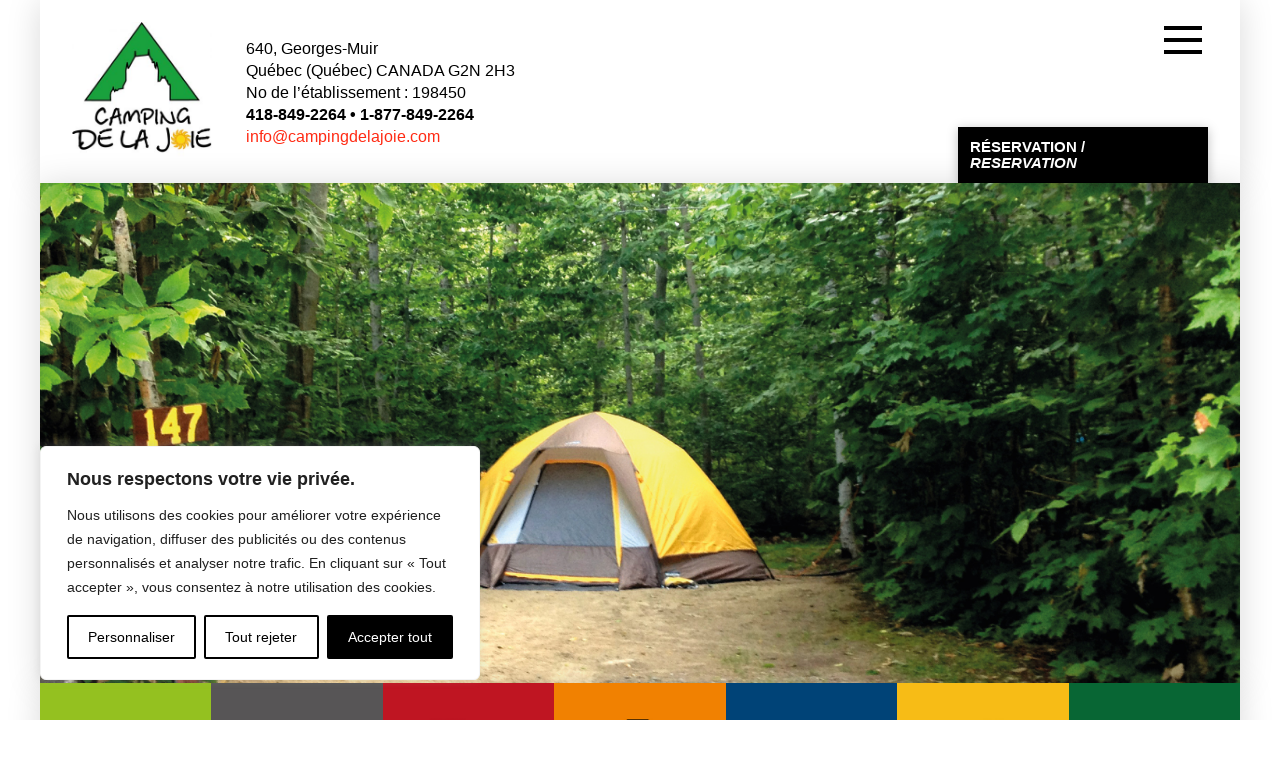

--- FILE ---
content_type: text/html; charset=UTF-8
request_url: https://www.campingdelajoie.com/eau-electricite-egout-water-electricity-sewer-60/
body_size: 27288
content:
<!DOCTYPE html>
<html class="no-js" lang="fr-CA">
<head>
<meta charset="UTF-8">
<meta name="viewport" content="width=device-width, initial-scale=1.0">
<link rel="pingback" href="https://www.campingdelajoie.com/wp/xmlrpc.php">
            <style id="wpcmtt_custom_styles_9">
                .wpcmtt-tooltip-style-9.qtip {max-width:280px; }.wpcmtt-tooltip-style-9.qtip {width:280px; }.wpcmtt-tooltip-style-9.wpcmtt-tooltip.no-style .qtip-content,.wpcmtt-tooltip-style-9.wpcmtt-tooltip .qtip-tip {background-color:#000000;border-color:#000000; }.wpcmtt-tooltip-style-9.wpcmtt-tooltip .qtip-content {color:#ffffff; }.wpcmtt-tooltip-style-9.wpcmtt-tooltip .qtip-content {padding-top:10px;padding-right:10px;padding-bottom:10px;padding-left:10px; }.wpcmtt-tooltip-style-9.wpcmtt-tooltip .qtip-close {background-color:#000000; }.wpcmtt-tooltip-style-9.wpcmtt-tooltip .qtip-icon .ui-icon:before,.wpcmtt-tooltip-style-9.wpcmtt-tooltip .qtip-icon .ui-icon:after {background-color:#ffffff; }.wpcmtt-tooltip-style-9.wpcmtt-tooltip .qtip-icon .ui-icon:before,.wpcmtt-tooltip-style-9.wpcmtt-tooltip .qtip-icon .ui-icon:after {height:10px; }.wpcmtt-tinymce-tooltip-inline-9.wpcmtt-tinymce-tooltip {cursor:help;}.wpcmtt-tinymce-tooltip-inline-9.wpcmtt-tinymce-tooltip {font-size:20px;color:#000000; }.wpcmtt-tinymce-tooltip-inline-9.wpcmtt-tinymce-tooltip {background-color:transparent !important; }.wpcmtt-tooltip-style-9.qtip .qtip_image_text .qtip_left {width:50%; }.wpcmtt-tooltip-style-9.wpcmtt-tooltip .qtip-content .text {padding-top:10px;padding-right:10px;padding-bottom:10px;padding-left:10px; }.wpcmtt-tooltip-style-9.wpcmtt-tooltip.html .qtip-content a,.wpcmtt-tooltip-style-9.wpcmtt-tooltip.text_image .qtip-content a {font-size:20px;line-height:18px;text-align:left;color:#ffffff; }.wpcmtt-tooltip-style-9.wpcmtt-tooltip.html .qtip-content a:hover,.wpcmtt-tooltip-style-9.wpcmtt-tooltip.text_image .qtip-content a:hover {color:#8e8e8e !important; } .wpcmtt-tooltip-style-9 .qtip_image_text .qtip_right {width: 50%;}.wpcmtt-tooltip-style-9 .qtip_image_text_hor .qtip_image_holder {text-align:center;}.wpcmtt-tooltip-style-9 .qtip_image_text_hor .qtip_image_holder {align-self:center;}.wpcmtt-tooltip-style-9 .qtip-icon .ui-icon {width: 14px;}.wpcmtt-tooltip-style-9 .qtip-icon .ui-icon {height: 14px;}.wpcmtt-tooltip-style-9 .qtip-icon .ui-icon:before {left: 6px;top: 2px;}.wpcmtt-tooltip-style-9 .qtip-icon .ui-icon:after {left: 6px;top: 2px;}.wpcmtt-tooltip-style-9 .qtip-close {right: -7px;top: -7px;}@media (max-width: 767px) {.wpcmtt-tooltip-style-9.qtip {max-width:150px ;}}@media (min-width: 768px) and (max-width: 991px) {.wpcmtt-tooltip-style-9.qtip {max-width:280px ;}}@media (min-width: 992px) and (max-width: 1199px) {.wpcmtt-tooltip-style-9.qtip {max-width:280px ;}} 
            </style>
            <meta name='robots' content='index, follow, max-image-preview:large, max-snippet:-1, max-video-preview:-1' />
	<style>img:is([sizes="auto" i], [sizes^="auto," i]) { contain-intrinsic-size: 3000px 1500px }</style>
	
	<!-- This site is optimized with the Yoast SEO plugin v25.0 - https://yoast.com/wordpress/plugins/seo/ -->
	<title>Eau, électricité, égoût / Water, electricity, sewer #60 - camping de la joie</title>
	<link rel="canonical" href="https://www.campingdelajoie.com/eau-electricite-egout-water-electricity-sewer-60/" />
	<meta property="og:locale" content="fr_CA" />
	<meta property="og:type" content="article" />
	<meta property="og:title" content="Eau, électricité, égoût / Water, electricity, sewer #60 - camping de la joie" />
	<meta property="og:description" content="DESCRIPTION 55 X 25 30 à 50 pieds / 30 to 50 feet 40% GRAVIER / GRAVEL CARTE / MAP TÉLÉCHARGER LE PLAN EN PDF / DOWNLOAD THE PLAN IN PDFRÉSERVATION / RESERVATION" />
	<meta property="og:url" content="https://www.campingdelajoie.com/eau-electricite-egout-water-electricity-sewer-60/" />
	<meta property="og:site_name" content="camping de la joie" />
	<meta property="article:publisher" content="https://www.facebook.com/campinglajoie/" />
	<meta property="article:modified_time" content="2022-06-07T19:59:18+00:00" />
	<meta property="og:image" content="https://www.campingdelajoie.com/wp/wp-content/uploads/2022/06/terrain-60.jpg" />
	<meta property="og:image:width" content="1000" />
	<meta property="og:image:height" content="750" />
	<meta property="og:image:type" content="image/jpeg" />
	<meta name="twitter:card" content="summary_large_image" />
	<meta name="twitter:label1" content="Estimation du temps de lecture" />
	<meta name="twitter:data1" content="1 minute" />
	<script type="application/ld+json" class="yoast-schema-graph">{"@context":"https://schema.org","@graph":[{"@type":"WebPage","@id":"https://www.campingdelajoie.com/eau-electricite-egout-water-electricity-sewer-60/","url":"https://www.campingdelajoie.com/eau-electricite-egout-water-electricity-sewer-60/","name":"Eau, électricité, égoût / Water, electricity, sewer #60 - camping de la joie","isPartOf":{"@id":"https://www.campingdelajoie.com/#website"},"primaryImageOfPage":{"@id":"https://www.campingdelajoie.com/eau-electricite-egout-water-electricity-sewer-60/#primaryimage"},"image":{"@id":"https://www.campingdelajoie.com/eau-electricite-egout-water-electricity-sewer-60/#primaryimage"},"thumbnailUrl":"https://www.campingdelajoie.com/wp/wp-content/uploads/2022/06/terrain-60.jpg","datePublished":"2021-03-22T18:36:58+00:00","dateModified":"2022-06-07T19:59:18+00:00","breadcrumb":{"@id":"https://www.campingdelajoie.com/eau-electricite-egout-water-electricity-sewer-60/#breadcrumb"},"inLanguage":"fr-CA","potentialAction":[{"@type":"ReadAction","target":["https://www.campingdelajoie.com/eau-electricite-egout-water-electricity-sewer-60/"]}]},{"@type":"ImageObject","inLanguage":"fr-CA","@id":"https://www.campingdelajoie.com/eau-electricite-egout-water-electricity-sewer-60/#primaryimage","url":"https://www.campingdelajoie.com/wp/wp-content/uploads/2022/06/terrain-60.jpg","contentUrl":"https://www.campingdelajoie.com/wp/wp-content/uploads/2022/06/terrain-60.jpg","width":1000,"height":750},{"@type":"BreadcrumbList","@id":"https://www.campingdelajoie.com/eau-electricite-egout-water-electricity-sewer-60/#breadcrumb","itemListElement":[{"@type":"ListItem","position":1,"name":"Accueil","item":"https://www.campingdelajoie.com/"},{"@type":"ListItem","position":2,"name":"Eau, électricité, égoût / Water, electricity, sewer #60"}]},{"@type":"WebSite","@id":"https://www.campingdelajoie.com/#website","url":"https://www.campingdelajoie.com/","name":"camping de la joie","description":"camping de la joie","publisher":{"@id":"https://www.campingdelajoie.com/#organization"},"potentialAction":[{"@type":"SearchAction","target":{"@type":"EntryPoint","urlTemplate":"https://www.campingdelajoie.com/?s={search_term_string}"},"query-input":{"@type":"PropertyValueSpecification","valueRequired":true,"valueName":"search_term_string"}}],"inLanguage":"fr-CA"},{"@type":"Organization","@id":"https://www.campingdelajoie.com/#organization","name":"Camping de la joie","url":"https://www.campingdelajoie.com/","logo":{"@type":"ImageObject","inLanguage":"fr-CA","@id":"https://www.campingdelajoie.com/#/schema/logo/image/","url":"https://www.campingdelajoie.com/wp/wp-content/uploads/2019/10/camping_de_la_joie_logo.jpg","contentUrl":"https://www.campingdelajoie.com/wp/wp-content/uploads/2019/10/camping_de_la_joie_logo.jpg","width":500,"height":500,"caption":"Camping de la joie"},"image":{"@id":"https://www.campingdelajoie.com/#/schema/logo/image/"},"sameAs":["https://www.facebook.com/campinglajoie/"]}]}</script>
	<!-- / Yoast SEO plugin. -->


<link rel='dns-prefetch' href='//www.youtube.com' />
<link rel="alternate" type="application/rss+xml" title="camping de la joie &raquo; Flux" href="https://www.campingdelajoie.com/feed/" />
<link rel="alternate" type="application/rss+xml" title="camping de la joie &raquo; Flux des commentaires" href="https://www.campingdelajoie.com/comments/feed/" />
<script type="text/javascript">
/* <![CDATA[ */
window._wpemojiSettings = {"baseUrl":"https:\/\/s.w.org\/images\/core\/emoji\/16.0.1\/72x72\/","ext":".png","svgUrl":"https:\/\/s.w.org\/images\/core\/emoji\/16.0.1\/svg\/","svgExt":".svg","source":{"concatemoji":"https:\/\/www.campingdelajoie.com\/wp\/wp-includes\/js\/wp-emoji-release.min.js?ver=6.8.3"}};
/*! This file is auto-generated */
!function(s,n){var o,i,e;function c(e){try{var t={supportTests:e,timestamp:(new Date).valueOf()};sessionStorage.setItem(o,JSON.stringify(t))}catch(e){}}function p(e,t,n){e.clearRect(0,0,e.canvas.width,e.canvas.height),e.fillText(t,0,0);var t=new Uint32Array(e.getImageData(0,0,e.canvas.width,e.canvas.height).data),a=(e.clearRect(0,0,e.canvas.width,e.canvas.height),e.fillText(n,0,0),new Uint32Array(e.getImageData(0,0,e.canvas.width,e.canvas.height).data));return t.every(function(e,t){return e===a[t]})}function u(e,t){e.clearRect(0,0,e.canvas.width,e.canvas.height),e.fillText(t,0,0);for(var n=e.getImageData(16,16,1,1),a=0;a<n.data.length;a++)if(0!==n.data[a])return!1;return!0}function f(e,t,n,a){switch(t){case"flag":return n(e,"\ud83c\udff3\ufe0f\u200d\u26a7\ufe0f","\ud83c\udff3\ufe0f\u200b\u26a7\ufe0f")?!1:!n(e,"\ud83c\udde8\ud83c\uddf6","\ud83c\udde8\u200b\ud83c\uddf6")&&!n(e,"\ud83c\udff4\udb40\udc67\udb40\udc62\udb40\udc65\udb40\udc6e\udb40\udc67\udb40\udc7f","\ud83c\udff4\u200b\udb40\udc67\u200b\udb40\udc62\u200b\udb40\udc65\u200b\udb40\udc6e\u200b\udb40\udc67\u200b\udb40\udc7f");case"emoji":return!a(e,"\ud83e\udedf")}return!1}function g(e,t,n,a){var r="undefined"!=typeof WorkerGlobalScope&&self instanceof WorkerGlobalScope?new OffscreenCanvas(300,150):s.createElement("canvas"),o=r.getContext("2d",{willReadFrequently:!0}),i=(o.textBaseline="top",o.font="600 32px Arial",{});return e.forEach(function(e){i[e]=t(o,e,n,a)}),i}function t(e){var t=s.createElement("script");t.src=e,t.defer=!0,s.head.appendChild(t)}"undefined"!=typeof Promise&&(o="wpEmojiSettingsSupports",i=["flag","emoji"],n.supports={everything:!0,everythingExceptFlag:!0},e=new Promise(function(e){s.addEventListener("DOMContentLoaded",e,{once:!0})}),new Promise(function(t){var n=function(){try{var e=JSON.parse(sessionStorage.getItem(o));if("object"==typeof e&&"number"==typeof e.timestamp&&(new Date).valueOf()<e.timestamp+604800&&"object"==typeof e.supportTests)return e.supportTests}catch(e){}return null}();if(!n){if("undefined"!=typeof Worker&&"undefined"!=typeof OffscreenCanvas&&"undefined"!=typeof URL&&URL.createObjectURL&&"undefined"!=typeof Blob)try{var e="postMessage("+g.toString()+"("+[JSON.stringify(i),f.toString(),p.toString(),u.toString()].join(",")+"));",a=new Blob([e],{type:"text/javascript"}),r=new Worker(URL.createObjectURL(a),{name:"wpTestEmojiSupports"});return void(r.onmessage=function(e){c(n=e.data),r.terminate(),t(n)})}catch(e){}c(n=g(i,f,p,u))}t(n)}).then(function(e){for(var t in e)n.supports[t]=e[t],n.supports.everything=n.supports.everything&&n.supports[t],"flag"!==t&&(n.supports.everythingExceptFlag=n.supports.everythingExceptFlag&&n.supports[t]);n.supports.everythingExceptFlag=n.supports.everythingExceptFlag&&!n.supports.flag,n.DOMReady=!1,n.readyCallback=function(){n.DOMReady=!0}}).then(function(){return e}).then(function(){var e;n.supports.everything||(n.readyCallback(),(e=n.source||{}).concatemoji?t(e.concatemoji):e.wpemoji&&e.twemoji&&(t(e.twemoji),t(e.wpemoji)))}))}((window,document),window._wpemojiSettings);
/* ]]> */
</script>
<style id='wp-emoji-styles-inline-css' type='text/css'>

	img.wp-smiley, img.emoji {
		display: inline !important;
		border: none !important;
		box-shadow: none !important;
		height: 1em !important;
		width: 1em !important;
		margin: 0 0.07em !important;
		vertical-align: -0.1em !important;
		background: none !important;
		padding: 0 !important;
	}
</style>
<link rel='stylesheet' id='wp-block-library-css' href='https://www.campingdelajoie.com/wp/wp-includes/css/dist/block-library/style.min.css?ver=6.8.3' type='text/css' media='all' />
<style id='wp-block-library-theme-inline-css' type='text/css'>
.wp-block-audio :where(figcaption){color:#555;font-size:13px;text-align:center}.is-dark-theme .wp-block-audio :where(figcaption){color:#ffffffa6}.wp-block-audio{margin:0 0 1em}.wp-block-code{border:1px solid #ccc;border-radius:4px;font-family:Menlo,Consolas,monaco,monospace;padding:.8em 1em}.wp-block-embed :where(figcaption){color:#555;font-size:13px;text-align:center}.is-dark-theme .wp-block-embed :where(figcaption){color:#ffffffa6}.wp-block-embed{margin:0 0 1em}.blocks-gallery-caption{color:#555;font-size:13px;text-align:center}.is-dark-theme .blocks-gallery-caption{color:#ffffffa6}:root :where(.wp-block-image figcaption){color:#555;font-size:13px;text-align:center}.is-dark-theme :root :where(.wp-block-image figcaption){color:#ffffffa6}.wp-block-image{margin:0 0 1em}.wp-block-pullquote{border-bottom:4px solid;border-top:4px solid;color:currentColor;margin-bottom:1.75em}.wp-block-pullquote cite,.wp-block-pullquote footer,.wp-block-pullquote__citation{color:currentColor;font-size:.8125em;font-style:normal;text-transform:uppercase}.wp-block-quote{border-left:.25em solid;margin:0 0 1.75em;padding-left:1em}.wp-block-quote cite,.wp-block-quote footer{color:currentColor;font-size:.8125em;font-style:normal;position:relative}.wp-block-quote:where(.has-text-align-right){border-left:none;border-right:.25em solid;padding-left:0;padding-right:1em}.wp-block-quote:where(.has-text-align-center){border:none;padding-left:0}.wp-block-quote.is-large,.wp-block-quote.is-style-large,.wp-block-quote:where(.is-style-plain){border:none}.wp-block-search .wp-block-search__label{font-weight:700}.wp-block-search__button{border:1px solid #ccc;padding:.375em .625em}:where(.wp-block-group.has-background){padding:1.25em 2.375em}.wp-block-separator.has-css-opacity{opacity:.4}.wp-block-separator{border:none;border-bottom:2px solid;margin-left:auto;margin-right:auto}.wp-block-separator.has-alpha-channel-opacity{opacity:1}.wp-block-separator:not(.is-style-wide):not(.is-style-dots){width:100px}.wp-block-separator.has-background:not(.is-style-dots){border-bottom:none;height:1px}.wp-block-separator.has-background:not(.is-style-wide):not(.is-style-dots){height:2px}.wp-block-table{margin:0 0 1em}.wp-block-table td,.wp-block-table th{word-break:normal}.wp-block-table :where(figcaption){color:#555;font-size:13px;text-align:center}.is-dark-theme .wp-block-table :where(figcaption){color:#ffffffa6}.wp-block-video :where(figcaption){color:#555;font-size:13px;text-align:center}.is-dark-theme .wp-block-video :where(figcaption){color:#ffffffa6}.wp-block-video{margin:0 0 1em}:root :where(.wp-block-template-part.has-background){margin-bottom:0;margin-top:0;padding:1.25em 2.375em}
</style>
<style id='classic-theme-styles-inline-css' type='text/css'>
/*! This file is auto-generated */
.wp-block-button__link{color:#fff;background-color:#32373c;border-radius:9999px;box-shadow:none;text-decoration:none;padding:calc(.667em + 2px) calc(1.333em + 2px);font-size:1.125em}.wp-block-file__button{background:#32373c;color:#fff;text-decoration:none}
</style>
<style id='global-styles-inline-css' type='text/css'>
:root{--wp--preset--aspect-ratio--square: 1;--wp--preset--aspect-ratio--4-3: 4/3;--wp--preset--aspect-ratio--3-4: 3/4;--wp--preset--aspect-ratio--3-2: 3/2;--wp--preset--aspect-ratio--2-3: 2/3;--wp--preset--aspect-ratio--16-9: 16/9;--wp--preset--aspect-ratio--9-16: 9/16;--wp--preset--color--black: #000000;--wp--preset--color--cyan-bluish-gray: #abb8c3;--wp--preset--color--white: #ffffff;--wp--preset--color--pale-pink: #f78da7;--wp--preset--color--vivid-red: #cf2e2e;--wp--preset--color--luminous-vivid-orange: #ff6900;--wp--preset--color--luminous-vivid-amber: #fcb900;--wp--preset--color--light-green-cyan: #7bdcb5;--wp--preset--color--vivid-green-cyan: #00d084;--wp--preset--color--pale-cyan-blue: #8ed1fc;--wp--preset--color--vivid-cyan-blue: #0693e3;--wp--preset--color--vivid-purple: #9b51e0;--wp--preset--gradient--vivid-cyan-blue-to-vivid-purple: linear-gradient(135deg,rgba(6,147,227,1) 0%,rgb(155,81,224) 100%);--wp--preset--gradient--light-green-cyan-to-vivid-green-cyan: linear-gradient(135deg,rgb(122,220,180) 0%,rgb(0,208,130) 100%);--wp--preset--gradient--luminous-vivid-amber-to-luminous-vivid-orange: linear-gradient(135deg,rgba(252,185,0,1) 0%,rgba(255,105,0,1) 100%);--wp--preset--gradient--luminous-vivid-orange-to-vivid-red: linear-gradient(135deg,rgba(255,105,0,1) 0%,rgb(207,46,46) 100%);--wp--preset--gradient--very-light-gray-to-cyan-bluish-gray: linear-gradient(135deg,rgb(238,238,238) 0%,rgb(169,184,195) 100%);--wp--preset--gradient--cool-to-warm-spectrum: linear-gradient(135deg,rgb(74,234,220) 0%,rgb(151,120,209) 20%,rgb(207,42,186) 40%,rgb(238,44,130) 60%,rgb(251,105,98) 80%,rgb(254,248,76) 100%);--wp--preset--gradient--blush-light-purple: linear-gradient(135deg,rgb(255,206,236) 0%,rgb(152,150,240) 100%);--wp--preset--gradient--blush-bordeaux: linear-gradient(135deg,rgb(254,205,165) 0%,rgb(254,45,45) 50%,rgb(107,0,62) 100%);--wp--preset--gradient--luminous-dusk: linear-gradient(135deg,rgb(255,203,112) 0%,rgb(199,81,192) 50%,rgb(65,88,208) 100%);--wp--preset--gradient--pale-ocean: linear-gradient(135deg,rgb(255,245,203) 0%,rgb(182,227,212) 50%,rgb(51,167,181) 100%);--wp--preset--gradient--electric-grass: linear-gradient(135deg,rgb(202,248,128) 0%,rgb(113,206,126) 100%);--wp--preset--gradient--midnight: linear-gradient(135deg,rgb(2,3,129) 0%,rgb(40,116,252) 100%);--wp--preset--font-size--small: 13px;--wp--preset--font-size--medium: 20px;--wp--preset--font-size--large: 36px;--wp--preset--font-size--x-large: 42px;--wp--preset--spacing--20: 0.44rem;--wp--preset--spacing--30: 0.67rem;--wp--preset--spacing--40: 1rem;--wp--preset--spacing--50: 1.5rem;--wp--preset--spacing--60: 2.25rem;--wp--preset--spacing--70: 3.38rem;--wp--preset--spacing--80: 5.06rem;--wp--preset--shadow--natural: 6px 6px 9px rgba(0, 0, 0, 0.2);--wp--preset--shadow--deep: 12px 12px 50px rgba(0, 0, 0, 0.4);--wp--preset--shadow--sharp: 6px 6px 0px rgba(0, 0, 0, 0.2);--wp--preset--shadow--outlined: 6px 6px 0px -3px rgba(255, 255, 255, 1), 6px 6px rgba(0, 0, 0, 1);--wp--preset--shadow--crisp: 6px 6px 0px rgba(0, 0, 0, 1);}:where(.is-layout-flex){gap: 0.5em;}:where(.is-layout-grid){gap: 0.5em;}body .is-layout-flex{display: flex;}.is-layout-flex{flex-wrap: wrap;align-items: center;}.is-layout-flex > :is(*, div){margin: 0;}body .is-layout-grid{display: grid;}.is-layout-grid > :is(*, div){margin: 0;}:where(.wp-block-columns.is-layout-flex){gap: 2em;}:where(.wp-block-columns.is-layout-grid){gap: 2em;}:where(.wp-block-post-template.is-layout-flex){gap: 1.25em;}:where(.wp-block-post-template.is-layout-grid){gap: 1.25em;}.has-black-color{color: var(--wp--preset--color--black) !important;}.has-cyan-bluish-gray-color{color: var(--wp--preset--color--cyan-bluish-gray) !important;}.has-white-color{color: var(--wp--preset--color--white) !important;}.has-pale-pink-color{color: var(--wp--preset--color--pale-pink) !important;}.has-vivid-red-color{color: var(--wp--preset--color--vivid-red) !important;}.has-luminous-vivid-orange-color{color: var(--wp--preset--color--luminous-vivid-orange) !important;}.has-luminous-vivid-amber-color{color: var(--wp--preset--color--luminous-vivid-amber) !important;}.has-light-green-cyan-color{color: var(--wp--preset--color--light-green-cyan) !important;}.has-vivid-green-cyan-color{color: var(--wp--preset--color--vivid-green-cyan) !important;}.has-pale-cyan-blue-color{color: var(--wp--preset--color--pale-cyan-blue) !important;}.has-vivid-cyan-blue-color{color: var(--wp--preset--color--vivid-cyan-blue) !important;}.has-vivid-purple-color{color: var(--wp--preset--color--vivid-purple) !important;}.has-black-background-color{background-color: var(--wp--preset--color--black) !important;}.has-cyan-bluish-gray-background-color{background-color: var(--wp--preset--color--cyan-bluish-gray) !important;}.has-white-background-color{background-color: var(--wp--preset--color--white) !important;}.has-pale-pink-background-color{background-color: var(--wp--preset--color--pale-pink) !important;}.has-vivid-red-background-color{background-color: var(--wp--preset--color--vivid-red) !important;}.has-luminous-vivid-orange-background-color{background-color: var(--wp--preset--color--luminous-vivid-orange) !important;}.has-luminous-vivid-amber-background-color{background-color: var(--wp--preset--color--luminous-vivid-amber) !important;}.has-light-green-cyan-background-color{background-color: var(--wp--preset--color--light-green-cyan) !important;}.has-vivid-green-cyan-background-color{background-color: var(--wp--preset--color--vivid-green-cyan) !important;}.has-pale-cyan-blue-background-color{background-color: var(--wp--preset--color--pale-cyan-blue) !important;}.has-vivid-cyan-blue-background-color{background-color: var(--wp--preset--color--vivid-cyan-blue) !important;}.has-vivid-purple-background-color{background-color: var(--wp--preset--color--vivid-purple) !important;}.has-black-border-color{border-color: var(--wp--preset--color--black) !important;}.has-cyan-bluish-gray-border-color{border-color: var(--wp--preset--color--cyan-bluish-gray) !important;}.has-white-border-color{border-color: var(--wp--preset--color--white) !important;}.has-pale-pink-border-color{border-color: var(--wp--preset--color--pale-pink) !important;}.has-vivid-red-border-color{border-color: var(--wp--preset--color--vivid-red) !important;}.has-luminous-vivid-orange-border-color{border-color: var(--wp--preset--color--luminous-vivid-orange) !important;}.has-luminous-vivid-amber-border-color{border-color: var(--wp--preset--color--luminous-vivid-amber) !important;}.has-light-green-cyan-border-color{border-color: var(--wp--preset--color--light-green-cyan) !important;}.has-vivid-green-cyan-border-color{border-color: var(--wp--preset--color--vivid-green-cyan) !important;}.has-pale-cyan-blue-border-color{border-color: var(--wp--preset--color--pale-cyan-blue) !important;}.has-vivid-cyan-blue-border-color{border-color: var(--wp--preset--color--vivid-cyan-blue) !important;}.has-vivid-purple-border-color{border-color: var(--wp--preset--color--vivid-purple) !important;}.has-vivid-cyan-blue-to-vivid-purple-gradient-background{background: var(--wp--preset--gradient--vivid-cyan-blue-to-vivid-purple) !important;}.has-light-green-cyan-to-vivid-green-cyan-gradient-background{background: var(--wp--preset--gradient--light-green-cyan-to-vivid-green-cyan) !important;}.has-luminous-vivid-amber-to-luminous-vivid-orange-gradient-background{background: var(--wp--preset--gradient--luminous-vivid-amber-to-luminous-vivid-orange) !important;}.has-luminous-vivid-orange-to-vivid-red-gradient-background{background: var(--wp--preset--gradient--luminous-vivid-orange-to-vivid-red) !important;}.has-very-light-gray-to-cyan-bluish-gray-gradient-background{background: var(--wp--preset--gradient--very-light-gray-to-cyan-bluish-gray) !important;}.has-cool-to-warm-spectrum-gradient-background{background: var(--wp--preset--gradient--cool-to-warm-spectrum) !important;}.has-blush-light-purple-gradient-background{background: var(--wp--preset--gradient--blush-light-purple) !important;}.has-blush-bordeaux-gradient-background{background: var(--wp--preset--gradient--blush-bordeaux) !important;}.has-luminous-dusk-gradient-background{background: var(--wp--preset--gradient--luminous-dusk) !important;}.has-pale-ocean-gradient-background{background: var(--wp--preset--gradient--pale-ocean) !important;}.has-electric-grass-gradient-background{background: var(--wp--preset--gradient--electric-grass) !important;}.has-midnight-gradient-background{background: var(--wp--preset--gradient--midnight) !important;}.has-small-font-size{font-size: var(--wp--preset--font-size--small) !important;}.has-medium-font-size{font-size: var(--wp--preset--font-size--medium) !important;}.has-large-font-size{font-size: var(--wp--preset--font-size--large) !important;}.has-x-large-font-size{font-size: var(--wp--preset--font-size--x-large) !important;}
:where(.wp-block-post-template.is-layout-flex){gap: 1.25em;}:where(.wp-block-post-template.is-layout-grid){gap: 1.25em;}
:where(.wp-block-columns.is-layout-flex){gap: 2em;}:where(.wp-block-columns.is-layout-grid){gap: 2em;}
:root :where(.wp-block-pullquote){font-size: 1.5em;line-height: 1.6;}
</style>
<link rel='stylesheet' id='go-portfolio-magnific-popup-styles-css' href='https://www.campingdelajoie.com/wp/wp-content/plugins/go_portfolio/assets/plugins/magnific-popup/magnific-popup.css?ver=1.7.5' type='text/css' media='all' />
<link rel='stylesheet' id='go-portfolio-styles-css' href='https://www.campingdelajoie.com/wp/wp-content/plugins/go_portfolio/assets/css/go_portfolio_styles.css?ver=1.7.5' type='text/css' media='all' />
<style id='go-portfolio-styles-inline-css' type='text/css'>
@media only screen and (min-width: 768px) and (max-width: 959px) {
		.gw-gopf-posts { letter-spacing:10px; }
		.gw-gopf {
			
			margin:0 auto;
		}
		.gw-gopf-1col .gw-gopf-col-wrap {
        	float:left !important;
			margin-left:0 !important;
        	width:100%;
		}
		.gw-gopf-2cols .gw-gopf-col-wrap,
		.gw-gopf-3cols .gw-gopf-col-wrap,
		.gw-gopf-4cols .gw-gopf-col-wrap,
		.gw-gopf-5cols .gw-gopf-col-wrap,
		.gw-gopf-6cols .gw-gopf-col-wrap,
		.gw-gopf-7cols .gw-gopf-col-wrap,
		.gw-gopf-8cols .gw-gopf-col-wrap,
		.gw-gopf-9cols .gw-gopf-col-wrap,
		.gw-gopf-10cols .gw-gopf-col-wrap { width:50% !important; }
	}

		@media only screen and (min-width: 480px) and (max-width: 767px) {
		.gw-gopf-posts { letter-spacing:20px; }
		.gw-gopf {
			
			margin:0 auto;
		}
		.gw-gopf-1col .gw-gopf-col-wrap,
		.gw-gopf-2cols .gw-gopf-col-wrap,
		.gw-gopf-3cols .gw-gopf-col-wrap,
		.gw-gopf-4cols .gw-gopf-col-wrap,
		.gw-gopf-5cols .gw-gopf-col-wrap,
		.gw-gopf-6cols .gw-gopf-col-wrap,
		.gw-gopf-7cols .gw-gopf-col-wrap,
		.gw-gopf-8cols .gw-gopf-col-wrap,
		.gw-gopf-9cols .gw-gopf-col-wrap,
		.gw-gopf-10cols .gw-gopf-col-wrap {
        	float:left !important;
			margin-left:0 !important;
        	width:100%;
		}

		/* RTL */
		.gw-gopf-rtl.gw-gopf-1col .gw-gopf-col-wrap,
		.gw-gopf-rtl.gw-gopf-2cols .gw-gopf-col-wrap,
		.gw-gopf-rtl.gw-gopf-3cols .gw-gopf-col-wrap,
		.gw-gopf-rtl.gw-gopf-4cols .gw-gopf-col-wrap,
		.gw-gopf-rtl.gw-gopf-5cols .gw-gopf-col-wrap,
		.gw-gopf-rtl.gw-gopf-6cols .gw-gopf-col-wrap,
		.gw-gopf-rtl.gw-gopf-7cols .gw-gopf-col-wrap,
		.gw-gopf-rtl.gw-gopf-8cols .gw-gopf-col-wrap,
		.gw-gopf-rtl.gw-gopf-9cols .gw-gopf-col-wrap,
		.gw-gopf-rtl.gw-gopf-10cols .gw-gopf-col-wrap { float:right !important; }

		.gw-gopf-slider-type.gw-gopf-rtl.gw-gopf-1col .gw-gopf-col-wrap,
		.gw-gopf-slider-type.gw-gopf-rtl.gw-gopf-2cols .gw-gopf-col-wrap,
		.gw-gopf-slider-type.gw-gopf-rtl.gw-gopf-3cols .gw-gopf-col-wrap,
		.gw-gopf-slider-type.gw-gopf-rtl.gw-gopf-4cols .gw-gopf-col-wrap,
		.gw-gopf-slider-type.gw-gopf-rtl.gw-gopf-5cols .gw-gopf-col-wrap,
		.gw-gopf-slider-type.gw-gopf-rtl.gw-gopf-6cols .gw-gopf-col-wrap,
		.gw-gopf-slider-type.gw-gopf-rtl.gw-gopf-7cols .gw-gopf-col-wrap,
		.gw-gopf-slider-type.gw-gopf-rtl.gw-gopf-8cols .gw-gopf-col-wrap,
		.gw-gopf-slider-type.gw-gopf-rtl.gw-gopf-9cols .gw-gopf-col-wrap,
		.gw-gopf-slider-type.gw-gopf-rtl.gw-gopf-10cols .gw-gopf-col-wrap { float:left !important; }

	}


		@media only screen and (max-width: 479px) {
		.gw-gopf-posts { letter-spacing:30px; }
		.gw-gopf {
			max-width:400px;
			margin:0 auto;
		}
		.gw-gopf-1col .gw-gopf-col-wrap,
		.gw-gopf-2cols .gw-gopf-col-wrap,
		.gw-gopf-3cols .gw-gopf-col-wrap,
		.gw-gopf-4cols .gw-gopf-col-wrap,
		.gw-gopf-5cols .gw-gopf-col-wrap,
		.gw-gopf-6cols .gw-gopf-col-wrap,
		.gw-gopf-7cols .gw-gopf-col-wrap,
		.gw-gopf-8cols .gw-gopf-col-wrap,
		.gw-gopf-9cols .gw-gopf-col-wrap,
		.gw-gopf-10cols .gw-gopf-col-wrap {
        	margin-left:0 !important;
        	float:left !important;
        	width:100%;
         }

		/* RTL */
		.gw-gopf-rtl.gw-gopf-1col .gw-gopf-col-wrap,
		.gw-gopf-rtl.gw-gopf-2cols .gw-gopf-col-wrap,
		.gw-gopf-rtl.gw-gopf-3cols .gw-gopf-col-wrap,
		.gw-gopf-rtl.gw-gopf-4cols .gw-gopf-col-wrap,
		.gw-gopf-rtl.gw-gopf-5cols .gw-gopf-col-wrap,
		.gw-gopf-rtl.gw-gopf-6cols .gw-gopf-col-wrap,
		.gw-gopf-rtl.gw-gopf-7cols .gw-gopf-col-wrap,
		.gw-gopf-rtl.gw-gopf-8cols .gw-gopf-col-wrap,
		.gw-gopf-rtl.gw-gopf-9cols .gw-gopf-col-wrap,
		.gw-gopf-rtl.gw-gopf-10cols .gw-gopf-col-wrap { float:right !important; }

		.gw-gopf-slider-type.gw-gopf-rtl.gw-gopf-1col .gw-gopf-col-wrap,
		.gw-gopf-slider-type.gw-gopf-rtl.gw-gopf-2cols .gw-gopf-col-wrap,
		.gw-gopf-slider-type.gw-gopf-rtl.gw-gopf-3cols .gw-gopf-col-wrap,
		.gw-gopf-slider-type.gw-gopf-rtl.gw-gopf-4cols .gw-gopf-col-wrap,
		.gw-gopf-slider-type.gw-gopf-rtl.gw-gopf-5cols .gw-gopf-col-wrap,
		.gw-gopf-slider-type.gw-gopf-rtl.gw-gopf-6cols .gw-gopf-col-wrap,
		.gw-gopf-slider-type.gw-gopf-rtl.gw-gopf-7cols .gw-gopf-col-wrap,
		.gw-gopf-slider-type.gw-gopf-rtl.gw-gopf-8cols .gw-gopf-col-wrap,
		.gw-gopf-slider-type.gw-gopf-rtl.gw-gopf-9cols .gw-gopf-col-wrap,
		.gw-gopf-slider-type.gw-gopf-rtl.gw-gopf-10cols .gw-gopf-col-wrap { float:left !important; }

	}
</style>
<link rel='stylesheet' id='wpim-style-css' href='https://www.campingdelajoie.com/wp/wp-content/plugins/wp-image-makers-easy-hotspot-solution//assets/css/front.css?ver=1.0.0' type='text/css' media='all' />
<style id='wpim-style-inline-css' type='text/css'>
.wpim-647__c5{top:49px;left:30px}.wpim-647__c5 .wpim-marker__icon{width:30px;height:50px;border-radius:100%;border-width:0px;border-style:solid;border-color:#cdeacc;transform:rotate(0deg);background-color:rgba(255,255,255,0);color:#2f525d;font-size:28px;line-height:0px;box-shadow:0px 0px 0px rgba(0,0,0,0.7);}.wpim-647__c5:hover .wpim-marker__icon{border-color:;background-color:rgba(129,215,66,0.4);color:#2f525d;}.wpim-647__c7{top:174px;left:589px}.wpim-647__c7 .wpim-marker__icon{width:50px;height:50px;border-radius:100%;border-width:0px;border-style:solid;border-color:#cdeacc;transform:rotate(0deg);background-color:rgba(255,255,255,0);color:#2f525d;font-size:28px;line-height:0px;box-shadow:0px 0px 0px rgba(0,0,0,0.7);}.wpim-647__c7:hover .wpim-marker__icon{border-color:;background-color:rgba(129,215,66,0.4);color:#2f525d;}.wpim-647__c9{top:174px;left:681px}.wpim-647__c9 .wpim-marker__icon{width:50px;height:50px;border-radius:100%;border-width:0px;border-style:solid;border-color:#cdeacc;transform:rotate(0deg);background-color:rgba(255,255,255,0);color:#2f525d;font-size:28px;line-height:0px;box-shadow:0px 0px 0px rgba(0,0,0,0.7);}.wpim-647__c9:hover .wpim-marker__icon{border-color:;background-color:rgba(129,215,66,0.4);color:#2f525d;}.wpim-647__c11{top:171px;left:784px}.wpim-647__c11 .wpim-marker__icon{width:50px;height:50px;border-radius:100%;border-width:0px;border-style:solid;border-color:#cdeacc;transform:rotate(0deg);background-color:rgba(255,255,255,0);color:#2f525d;font-size:28px;line-height:0px;box-shadow:0px 0px 0px rgba(0,0,0,0.7);}.wpim-647__c11:hover .wpim-marker__icon{border-color:;background-color:rgba(129,215,66,0.4);color:#2f525d;}.wpim-647__c13{top:168px;left:860px}.wpim-647__c13 .wpim-marker__icon{width:50px;height:50px;border-radius:100%;border-width:0px;border-style:solid;border-color:#cdeacc;transform:rotate(0deg);background-color:rgba(255,255,255,0);color:#2f525d;font-size:28px;line-height:0px;box-shadow:0px 0px 0px rgba(0,0,0,0.7);}.wpim-647__c13:hover .wpim-marker__icon{border-color:;background-color:rgba(129,215,66,0.4);color:#2f525d;}.wpim-647__c15{top:172px;left:950px}.wpim-647__c15 .wpim-marker__icon{width:50px;height:50px;border-radius:100%;border-width:0px;border-style:solid;border-color:#cdeacc;transform:rotate(0deg);background-color:rgba(255,255,255,0);color:#2f525d;font-size:28px;line-height:0px;box-shadow:0px 0px 0px rgba(0,0,0,0.7);}.wpim-647__c15:hover .wpim-marker__icon{border-color:;background-color:rgba(129,215,66,0.4);color:#2f525d;}.wpim-647__c17{top:383px;left:446px}.wpim-647__c17 .wpim-marker__icon{width:20px;height:20px;border-radius:100%;border-width:2px;border-style:solid;border-color:#ffffff;transform:rotate(0deg);background-color:#90d4f6;color:#ffffff;font-size:14px;line-height:20px;box-shadow:0px 0px 0px rgba(0,0,0,0.0);}.wpim-647__c19{top:350px;left:446px}.wpim-647__c19 .wpim-marker__icon{width:20px;height:20px;border-radius:100%;border-width:2px;border-style:solid;border-color:#ffffff;transform:rotate(0deg);background-color:#90d4f6;color:#ffffff;font-size:14px;line-height:20px;box-shadow:0px 0px 0px rgba(0,0,0,0.0);}.wpim-647__c21{top:315px;left:449px}.wpim-647__c21 .wpim-marker__icon{width:20px;height:20px;border-radius:100%;border-width:2px;border-style:solid;border-color:#ffffff;transform:rotate(0deg);background-color:#90d4f6;color:#ffffff;font-size:14px;line-height:20px;box-shadow:0px 0px 0px rgba(0,0,0,0.0);}.wpim-647__c23{top:516.99996948242px;left:453px}.wpim-647__c23 .wpim-marker__icon{width:20px;height:20px;border-radius:100%;border-width:2px;border-style:solid;border-color:#ffffff;transform:rotate(0deg);background-color:#90d4f6;color:#ffffff;font-size:14px;line-height:20px;box-shadow:0px 0px 0px rgba(0,0,0,0.0);}.wpim-647__c25{top:556.99996948242px;left:453px}.wpim-647__c25 .wpim-marker__icon{width:20px;height:20px;border-radius:100%;border-width:2px;border-style:solid;border-color:#ffffff;transform:rotate(0deg);background-color:#90d4f6;color:#ffffff;font-size:14px;line-height:20px;box-shadow:0px 0px 0px rgba(0,0,0,0.0);}.wpim-647__c27{top:566.99996948242px;left:373px}.wpim-647__c27 .wpim-marker__icon{width:20px;height:20px;border-radius:100%;border-width:2px;border-style:solid;border-color:#ffffff;transform:rotate(0deg);background-color:#90d4f6;color:#ffffff;font-size:14px;line-height:20px;box-shadow:0px 0px 0px rgba(0,0,0,0.0);}.wpim-652__c5{top:72px;left:183px}.wpim-652__c5 .wpim-marker__icon{width:32px;height:32px;border-radius:100%;border-width:0px;border-style:solid;border-color:rgba(182,209,181,0.61);transform:rotate(0deg);background-color:rgba(129,215,66,0.32);color:#2f525d;font-size:28px;line-height:37px;box-shadow:0px 0px 0px rgba(0,0,0,0.7);}.wpim-652__c5:hover .wpim-marker__icon{border-color:#2f525d;background-color:rgba(129,215,66,0.71);color:#2f525d;}.wpim-652__c7{top:73px;left:225px}.wpim-652__c7 .wpim-marker__icon{width:32px;height:32px;border-radius:100%;border-width:0px;border-style:solid;border-color:rgba(182,209,181,0.61);transform:rotate(0deg);background-color:rgba(129,215,66,0.32);color:#2f525d;font-size:28px;line-height:37px;box-shadow:0px 0px 0px rgba(0,0,0,0.7);}.wpim-652__c7:hover .wpim-marker__icon{border-color:#2f525d;background-color:rgba(129,215,66,0.71);color:#2f525d;}.wpim-652__c9{top:74px;left:263px}.wpim-652__c9 .wpim-marker__icon{width:32px;height:32px;border-radius:100%;border-width:0px;border-style:solid;border-color:rgba(182,209,181,0.61);transform:rotate(0deg);background-color:rgba(129,215,66,0.32);color:#2f525d;font-size:28px;line-height:37px;box-shadow:0px 0px 0px rgba(0,0,0,0.7);}.wpim-652__c9:hover .wpim-marker__icon{border-color:#2f525d;background-color:rgba(129,215,66,0.71);color:#2f525d;}.wpim-652__c11{top:76px;left:303px}.wpim-652__c11 .wpim-marker__icon{width:32px;height:32px;border-radius:100%;border-width:0px;border-style:solid;border-color:rgba(182,209,181,0.61);transform:rotate(0deg);background-color:rgba(129,215,66,0.32);color:#2f525d;font-size:28px;line-height:37px;box-shadow:0px 0px 0px rgba(0,0,0,0.7);}.wpim-652__c11:hover .wpim-marker__icon{border-color:#2f525d;background-color:rgba(129,215,66,0.71);color:#2f525d;}.wpim-652__c13{top:79px;left:333px}.wpim-652__c13 .wpim-marker__icon{width:32px;height:32px;border-radius:100%;border-width:0px;border-style:solid;border-color:rgba(182,209,181,0.61);transform:rotate(0deg);background-color:rgba(129,215,66,0.32);color:#2f525d;font-size:28px;line-height:37px;box-shadow:0px 0px 0px rgba(0,0,0,0.7);}.wpim-652__c13:hover .wpim-marker__icon{border-color:#2f525d;background-color:rgba(129,215,66,0.71);color:#2f525d;}.wpim-652__c15{top:83px;left:367px}.wpim-652__c15 .wpim-marker__icon{width:32px;height:32px;border-radius:100%;border-width:0px;border-style:solid;border-color:rgba(182,209,181,0.61);transform:rotate(0deg);background-color:rgba(129,215,66,0.32);color:#2f525d;font-size:28px;line-height:37px;box-shadow:0px 0px 0px rgba(0,0,0,0.7);}.wpim-652__c15:hover .wpim-marker__icon{border-color:#2f525d;background-color:rgba(129,215,66,0.71);color:#2f525d;}.wpim-652__c17{top:69px;left:150px}.wpim-652__c17 .wpim-marker__icon{width:32px;height:32px;border-radius:100%;border-width:0px;border-style:solid;border-color:rgba(182,209,181,0.61);transform:rotate(0deg);background-color:rgba(129,215,66,0.32);color:#2f525d;font-size:28px;line-height:37px;box-shadow:0px 0px 0px rgba(0,0,0,0.7);}.wpim-652__c17:hover .wpim-marker__icon{border-color:#2f525d;background-color:rgba(129,215,66,0.71);color:#2f525d;}.wpim-652__c19{top:84px;left:105px}.wpim-652__c19 .wpim-marker__icon{width:24px;height:24px;border-radius:100%;border-width:0px;border-style:solid;border-color:rgba(182,209,181,0.61);transform:rotate(0deg);background-color:rgba(129,215,66,0.32);color:#2f525d;font-size:28px;line-height:37px;box-shadow:0px 0px 0px rgba(0,0,0,0.7);}.wpim-652__c19:hover .wpim-marker__icon{border-color:#2f525d;background-color:rgba(129,215,66,0.71);color:#2f525d;}.wpim-652__c21{top:185.99996948242px;left:395px}.wpim-652__c21 .wpim-marker__icon{width:32px;height:18px;border-radius:100%;border-width:0px;border-style:solid;border-color:rgba(182,209,181,0.61);transform:rotate(0deg);background-color:rgba(129,215,66,0.32);color:#2f525d;font-size:28px;line-height:37px;box-shadow:0px 0px 0px rgba(0,0,0,0.7);}.wpim-652__c21:hover .wpim-marker__icon{border-color:#2f525d;background-color:rgba(129,215,66,0.71);color:#2f525d;}.wpim-652__c23{top:206px;left:395px}.wpim-652__c23 .wpim-marker__icon{width:32px;height:18px;border-radius:100%;border-width:0px;border-style:solid;border-color:rgba(182,209,181,0.61);transform:rotate(0deg);background-color:rgba(129,215,66,0.32);color:#2f525d;font-size:28px;line-height:37px;box-shadow:0px 0px 0px rgba(0,0,0,0.7);}.wpim-652__c23:hover .wpim-marker__icon{border-color:#2f525d;background-color:rgba(129,215,66,0.71);color:#2f525d;}.wpim-652__c25{top:224.99996948242px;left:393px}.wpim-652__c25 .wpim-marker__icon{width:32px;height:18px;border-radius:100%;border-width:0px;border-style:solid;border-color:rgba(182,209,181,0.61);transform:rotate(0deg);background-color:rgba(129,215,66,0.32);color:#2f525d;font-size:28px;line-height:37px;box-shadow:0px 0px 0px rgba(0,0,0,0.7);}.wpim-652__c25:hover .wpim-marker__icon{border-color:#2f525d;background-color:rgba(129,215,66,0.71);color:#2f525d;}.wpim-652__c27{top:240.99996948242px;left:392px}.wpim-652__c27 .wpim-marker__icon{width:32px;height:18px;border-radius:100%;border-width:0px;border-style:solid;border-color:rgba(182,209,181,0.61);transform:rotate(0deg);background-color:rgba(129,215,66,0.32);color:#2f525d;font-size:28px;line-height:37px;box-shadow:0px 0px 0px rgba(0,0,0,0.7);}.wpim-652__c27:hover .wpim-marker__icon{border-color:#2f525d;background-color:rgba(129,215,66,0.71);color:#2f525d;}.wpim-652__c29{top:256.99996948242px;left:388px}.wpim-652__c29 .wpim-marker__icon{width:32px;height:18px;border-radius:100%;border-width:0px;border-style:solid;border-color:rgba(182,209,181,0.61);transform:rotate(0deg);background-color:rgba(129,215,66,0.32);color:#2f525d;font-size:28px;line-height:37px;box-shadow:0px 0px 0px rgba(0,0,0,0.7);}.wpim-652__c29:hover .wpim-marker__icon{border-color:#2f525d;background-color:rgba(129,215,66,0.71);color:#2f525d;}.wpim-652__c31{top:275.99996948242px;left:389px}.wpim-652__c31 .wpim-marker__icon{width:32px;height:18px;border-radius:100%;border-width:0px;border-style:solid;border-color:rgba(182,209,181,0.61);transform:rotate(0deg);background-color:rgba(129,215,66,0.32);color:#2f525d;font-size:28px;line-height:37px;box-shadow:0px 0px 0px rgba(0,0,0,0.7);}.wpim-652__c31:hover .wpim-marker__icon{border-color:#2f525d;background-color:rgba(129,215,66,0.71);color:#2f525d;}.wpim-652__c33{top:295px;left:387px}.wpim-652__c33 .wpim-marker__icon{width:32px;height:18px;border-radius:100%;border-width:0px;border-style:solid;border-color:rgba(182,209,181,0.61);transform:rotate(0deg);background-color:rgba(129,215,66,0.32);color:#2f525d;font-size:28px;line-height:37px;box-shadow:0px 0px 0px rgba(0,0,0,0.7);}.wpim-652__c33:hover .wpim-marker__icon{border-color:#2f525d;background-color:rgba(129,215,66,0.71);color:#2f525d;}.wpim-652__c35{top:105px;left:88px}.wpim-652__c35 .wpim-marker__icon{width:32px;height:18px;border-radius:100%;border-width:0px;border-style:solid;border-color:rgba(182,209,181,0.61);transform:rotate(0deg);background-color:rgba(129,215,66,0.32);color:#2f525d;font-size:28px;line-height:37px;box-shadow:0px 0px 0px rgba(0,0,0,0.7);}.wpim-652__c35:hover .wpim-marker__icon{border-color:#2f525d;background-color:rgba(129,215,66,0.71);color:#2f525d;}.wpim-652__c37{top:153px;left:88px}.wpim-652__c37 .wpim-marker__icon{width:32px;height:18px;border-radius:100%;border-width:0px;border-style:solid;border-color:rgba(182,209,181,0.61);transform:rotate(0deg);background-color:rgba(129,215,66,0.32);color:#2f525d;font-size:28px;line-height:37px;box-shadow:0px 0px 0px rgba(0,0,0,0.7);}.wpim-652__c37:hover .wpim-marker__icon{border-color:#2f525d;background-color:rgba(129,215,66,0.71);color:#2f525d;}.wpim-652__c39{top:174px;left:89px}.wpim-652__c39 .wpim-marker__icon{width:32px;height:18px;border-radius:100%;border-width:0px;border-style:solid;border-color:rgba(182,209,181,0.61);transform:rotate(0deg);background-color:rgba(129,215,66,0.32);color:#2f525d;font-size:28px;line-height:37px;box-shadow:0px 0px 0px rgba(0,0,0,0.7);}.wpim-652__c39:hover .wpim-marker__icon{border-color:#2f525d;background-color:rgba(129,215,66,0.71);color:#2f525d;}.wpim-652__c41{top:220px;left:72px}.wpim-652__c41 .wpim-marker__icon{width:32px;height:18px;border-radius:100%;border-width:0px;border-style:solid;border-color:rgba(182,209,181,0.61);transform:rotate(0deg);background-color:rgba(129,215,66,0.32);color:#2f525d;font-size:28px;line-height:37px;box-shadow:0px 0px 0px rgba(0,0,0,0.7);}.wpim-652__c41:hover .wpim-marker__icon{border-color:#2f525d;background-color:rgba(129,215,66,0.71);color:#2f525d;}.wpim-652__c43{top:137px;left:274px}.wpim-652__c43 .wpim-marker__icon{width:32px;height:18px;border-radius:100%;border-width:0px;border-style:solid;border-color:rgba(182,209,181,0.61);transform:rotate(0deg);background-color:rgba(129,215,66,0.32);color:#2f525d;font-size:28px;line-height:37px;box-shadow:0px 0px 0px rgba(0,0,0,0.7);}.wpim-652__c43:hover .wpim-marker__icon{border-color:#2f525d;background-color:rgba(129,215,66,0.71);color:#2f525d;}.wpim-652__c45{top:136px;left:324px}.wpim-652__c45 .wpim-marker__icon{width:32px;height:18px;border-radius:100%;border-width:0px;border-style:solid;border-color:rgba(182,209,181,0.61);transform:rotate(0deg);background-color:rgba(129,215,66,0.32);color:#2f525d;font-size:28px;line-height:37px;box-shadow:0px 0px 0px rgba(0,0,0,0.7);}.wpim-652__c45:hover .wpim-marker__icon{border-color:#2f525d;background-color:rgba(129,215,66,0.71);color:#2f525d;}.wpim-652__c47{top:156.99996948242px;left:269px}.wpim-652__c47 .wpim-marker__icon{width:32px;height:18px;border-radius:100%;border-width:0px;border-style:solid;border-color:rgba(182,209,181,0.61);transform:rotate(0deg);background-color:rgba(129,215,66,0.32);color:#2f525d;font-size:28px;line-height:37px;box-shadow:0px 0px 0px rgba(0,0,0,0.7);}.wpim-652__c47:hover .wpim-marker__icon{border-color:#2f525d;background-color:rgba(129,215,66,0.71);color:#2f525d;}.wpim-652__c49{top:178px;left:269px}.wpim-652__c49 .wpim-marker__icon{width:32px;height:18px;border-radius:100%;border-width:0px;border-style:solid;border-color:rgba(182,209,181,0.61);transform:rotate(0deg);background-color:rgba(129,215,66,0.32);color:#2f525d;font-size:28px;line-height:37px;box-shadow:0px 0px 0px rgba(0,0,0,0.7);}.wpim-652__c49:hover .wpim-marker__icon{border-color:#2f525d;background-color:rgba(129,215,66,0.71);color:#2f525d;}.wpim-652__c51{top:164px;left:327px}.wpim-652__c51 .wpim-marker__icon{width:32px;height:18px;border-radius:100%;border-width:0px;border-style:solid;border-color:rgba(182,209,181,0.61);transform:rotate(0deg);background-color:rgba(129,215,66,0.32);color:#2f525d;font-size:28px;line-height:37px;box-shadow:0px 0px 0px rgba(0,0,0,0.7);}.wpim-652__c51:hover .wpim-marker__icon{border-color:#2f525d;background-color:rgba(129,215,66,0.71);color:#2f525d;}.wpim-652__c53{top:217.99996948242px;left:263px}.wpim-652__c53 .wpim-marker__icon{width:32px;height:18px;border-radius:100%;border-width:0px;border-style:solid;border-color:rgba(182,209,181,0.61);transform:rotate(0deg);background-color:rgba(129,215,66,0.32);color:#2f525d;font-size:28px;line-height:37px;box-shadow:0px 0px 0px rgba(0,0,0,0.7);}.wpim-652__c53:hover .wpim-marker__icon{border-color:#2f525d;background-color:rgba(129,215,66,0.71);color:#2f525d;}.wpim-652__c55{top:227px;left:317px}.wpim-652__c55 .wpim-marker__icon{width:32px;height:18px;border-radius:100%;border-width:0px;border-style:solid;border-color:rgba(182,209,181,0.61);transform:rotate(0deg);background-color:rgba(129,215,66,0.32);color:#2f525d;font-size:28px;line-height:37px;box-shadow:0px 0px 0px rgba(0,0,0,0.7);}.wpim-652__c55:hover .wpim-marker__icon{border-color:#2f525d;background-color:rgba(129,215,66,0.71);color:#2f525d;}.wpim-652__c57{top:240px;left:271px}.wpim-652__c57 .wpim-marker__icon{width:32px;height:18px;border-radius:100%;border-width:0px;border-style:solid;border-color:rgba(182,209,181,0.61);transform:rotate(0deg);background-color:rgba(129,215,66,0.32);color:#2f525d;font-size:28px;line-height:37px;box-shadow:0px 0px 0px rgba(0,0,0,0.7);}.wpim-652__c57:hover .wpim-marker__icon{border-color:#2f525d;background-color:rgba(129,215,66,0.71);color:#2f525d;}.wpim-652__c59{top:257px;left:284px}.wpim-652__c59 .wpim-marker__icon{width:32px;height:18px;border-radius:100%;border-width:0px;border-style:solid;border-color:rgba(182,209,181,0.61);transform:rotate(0deg);background-color:rgba(129,215,66,0.32);color:#2f525d;font-size:28px;line-height:37px;box-shadow:0px 0px 0px rgba(0,0,0,0.7);}.wpim-652__c59:hover .wpim-marker__icon{border-color:#2f525d;background-color:rgba(129,215,66,0.71);color:#2f525d;}.wpim-652__c61{top:274px;left:298px}.wpim-652__c61 .wpim-marker__icon{width:32px;height:18px;border-radius:100%;border-width:0px;border-style:solid;border-color:rgba(182,209,181,0.61);transform:rotate(0deg);background-color:rgba(129,215,66,0.32);color:#2f525d;font-size:28px;line-height:37px;box-shadow:0px 0px 0px rgba(0,0,0,0.7);}.wpim-652__c61:hover .wpim-marker__icon{border-color:#2f525d;background-color:rgba(129,215,66,0.71);color:#2f525d;}.wpim-652__c63{top:247.99996948242px;left:139px}.wpim-652__c63 .wpim-marker__icon{width:32px;height:18px;border-radius:100%;border-width:0px;border-style:solid;border-color:rgba(182,209,181,0.61);transform:rotate(0deg);background-color:rgba(129,215,66,0.32);color:#2f525d;font-size:28px;line-height:37px;box-shadow:0px 0px 0px rgba(0,0,0,0.7);}.wpim-652__c63:hover .wpim-marker__icon{border-color:#2f525d;background-color:rgba(129,215,66,0.71);color:#2f525d;}.wpim-652__c65{top:295px;left:235px}.wpim-652__c65 .wpim-marker__icon{width:32px;height:18px;border-radius:100%;border-width:0px;border-style:solid;border-color:rgba(182,209,181,0.61);transform:rotate(0deg);background-color:rgba(129,215,66,0.32);color:#2f525d;font-size:28px;line-height:37px;box-shadow:0px 0px 0px rgba(0,0,0,0.7);}.wpim-652__c65:hover .wpim-marker__icon{border-color:#2f525d;background-color:rgba(129,215,66,0.71);color:#2f525d;}.wpim-652__c67{top:295px;left:313px}.wpim-652__c67 .wpim-marker__icon{width:32px;height:18px;border-radius:100%;border-width:0px;border-style:solid;border-color:rgba(182,209,181,0.61);transform:rotate(0deg);background-color:rgba(129,215,66,0.32);color:#2f525d;font-size:28px;line-height:37px;box-shadow:0px 0px 0px rgba(0,0,0,0.7);}.wpim-652__c67:hover .wpim-marker__icon{border-color:#2f525d;background-color:rgba(129,215,66,0.71);color:#2f525d;}.wpim-652__c69{top:266px;left:116px}.wpim-652__c69 .wpim-marker__icon{width:32px;height:18px;border-radius:100%;border-width:0px;border-style:solid;border-color:rgba(182,209,181,0.61);transform:rotate(0deg);background-color:rgba(129,215,66,0.32);color:#2f525d;font-size:28px;line-height:37px;box-shadow:0px 0px 0px rgba(0,0,0,0.7);}.wpim-652__c69:hover .wpim-marker__icon{border-color:#2f525d;background-color:rgba(129,215,66,0.71);color:#2f525d;}.wpim-652__c71{top:315px;left:382px}.wpim-652__c71 .wpim-marker__icon{width:32px;height:18px;border-radius:100%;border-width:0px;border-style:solid;border-color:rgba(182,209,181,0.61);transform:rotate(0deg);background-color:rgba(129,215,66,0.32);color:#2f525d;font-size:28px;line-height:37px;box-shadow:0px 0px 0px rgba(0,0,0,0.7);}.wpim-652__c71:hover .wpim-marker__icon{border-color:#2f525d;background-color:rgba(129,215,66,0.71);color:#2f525d;}.wpim-652__c73{top:344.99996948242px;left:379px}.wpim-652__c73 .wpim-marker__icon{width:32px;height:18px;border-radius:100%;border-width:0px;border-style:solid;border-color:rgba(182,209,181,0.61);transform:rotate(0deg);background-color:rgba(129,215,66,0.32);color:#2f525d;font-size:28px;line-height:37px;box-shadow:0px 0px 0px rgba(0,0,0,0.7);}.wpim-652__c73:hover .wpim-marker__icon{border-color:#2f525d;background-color:rgba(129,215,66,0.71);color:#2f525d;}.wpim-652__c75{top:314px;left:258px}.wpim-652__c75 .wpim-marker__icon{width:32px;height:18px;border-radius:100%;border-width:0px;border-style:solid;border-color:rgba(182,209,181,0.61);transform:rotate(0deg);background-color:rgba(129,215,66,0.32);color:#2f525d;font-size:28px;line-height:37px;box-shadow:0px 0px 0px rgba(0,0,0,0.7);}.wpim-652__c75:hover .wpim-marker__icon{border-color:#2f525d;background-color:rgba(129,215,66,0.71);color:#2f525d;}.wpim-652__c77{top:330px;left:225px}.wpim-652__c77 .wpim-marker__icon{width:32px;height:18px;border-radius:100%;border-width:0px;border-style:solid;border-color:rgba(182,209,181,0.61);transform:rotate(0deg);background-color:rgba(129,215,66,0.32);color:#2f525d;font-size:28px;line-height:37px;box-shadow:0px 0px 0px rgba(0,0,0,0.7);}.wpim-652__c77:hover .wpim-marker__icon{border-color:#2f525d;background-color:rgba(129,215,66,0.71);color:#2f525d;}.wpim-652__c79{top:331px;left:268px}.wpim-652__c79 .wpim-marker__icon{width:32px;height:18px;border-radius:100%;border-width:0px;border-style:solid;border-color:rgba(182,209,181,0.61);transform:rotate(0deg);background-color:rgba(129,215,66,0.32);color:#2f525d;font-size:28px;line-height:37px;box-shadow:0px 0px 0px rgba(0,0,0,0.7);}.wpim-652__c79:hover .wpim-marker__icon{border-color:#2f525d;background-color:rgba(129,215,66,0.71);color:#2f525d;}.wpim-652__c81{top:326.99996948242px;left:104px}.wpim-652__c81 .wpim-marker__icon{width:32px;height:18px;border-radius:100%;border-width:0px;border-style:solid;border-color:rgba(182,209,181,0.61);transform:rotate(0deg);background-color:rgba(129,215,66,0.32);color:#2f525d;font-size:28px;line-height:37px;box-shadow:0px 0px 0px rgba(0,0,0,0.7);}.wpim-652__c81:hover .wpim-marker__icon{border-color:#2f525d;background-color:rgba(129,215,66,0.71);color:#2f525d;}.wpim-652__c83{top:547px;left:368px}.wpim-652__c83 .wpim-marker__icon{width:32px;height:18px;border-radius:100%;border-width:0px;border-style:solid;border-color:rgba(182,209,181,0.61);transform:rotate(0deg);background-color:rgba(129,215,66,0.32);color:#2f525d;font-size:28px;line-height:37px;box-shadow:0px 0px 0px rgba(0,0,0,0.7);}.wpim-652__c83:hover .wpim-marker__icon{border-color:#2f525d;background-color:rgba(129,215,66,0.71);color:#2f525d;}.wpim-652__c85{top:546.99996948242px;left:178px}.wpim-652__c85 .wpim-marker__icon{width:32px;height:18px;border-radius:100%;border-width:0px;border-style:solid;border-color:rgba(182,209,181,0.61);transform:rotate(0deg);background-color:rgba(129,215,66,0.32);color:#2f525d;font-size:28px;line-height:37px;box-shadow:0px 0px 0px rgba(0,0,0,0.7);}.wpim-652__c85:hover .wpim-marker__icon{border-color:#2f525d;background-color:rgba(129,215,66,0.71);color:#2f525d;}.wpim-652__c87{top:197.99996948242px;left:267px}.wpim-652__c87 .wpim-marker__icon{width:32px;height:18px;border-radius:100%;border-width:0px;border-style:solid;border-color:rgba(182,209,181,0.61);transform:rotate(0deg);background-color:rgba(129,215,66,0.32);color:#2f525d;font-size:28px;line-height:37px;box-shadow:0px 0px 0px rgba(0,0,0,0.7);}.wpim-652__c87:hover .wpim-marker__icon{border-color:#2f525d;background-color:rgba(129,215,66,0.71);color:#2f525d;}.wpim-652__c89{top:571px;left:369px}.wpim-652__c89 .wpim-marker__icon{width:32px;height:18px;border-radius:100%;border-width:0px;border-style:solid;border-color:rgba(182,209,181,0.61);transform:rotate(0deg);background-color:rgba(129,215,66,0.32);color:#2f525d;font-size:28px;line-height:37px;box-shadow:0px 0px 0px rgba(0,0,0,0.7);}.wpim-652__c89:hover .wpim-marker__icon{border-color:#2f525d;background-color:rgba(129,215,66,0.71);color:#2f525d;}.wpim-652__c91{top:591.99996948242px;left:262px}.wpim-652__c91 .wpim-marker__icon{width:32px;height:18px;border-radius:100%;border-width:0px;border-style:solid;border-color:rgba(182,209,181,0.61);transform:rotate(0deg);background-color:rgba(129,215,66,0.32);color:#2f525d;font-size:28px;line-height:37px;box-shadow:0px 0px 0px rgba(0,0,0,0.7);}.wpim-652__c91:hover .wpim-marker__icon{border-color:#2f525d;background-color:rgba(129,215,66,0.71);color:#2f525d;}.wpim-652__c93{top:591.99996948242px;left:364px}.wpim-652__c93 .wpim-marker__icon{width:32px;height:18px;border-radius:100%;border-width:0px;border-style:solid;border-color:rgba(182,209,181,0.61);transform:rotate(0deg);background-color:rgba(129,215,66,0.32);color:#2f525d;font-size:28px;line-height:37px;box-shadow:0px 0px 0px rgba(0,0,0,0.7);}.wpim-652__c93:hover .wpim-marker__icon{border-color:#2f525d;background-color:rgba(129,215,66,0.71);color:#2f525d;}.wpim-652__c95{top:734px;left:201px}.wpim-652__c95 .wpim-marker__icon{width:32px;height:18px;border-radius:100%;border-width:0px;border-style:solid;border-color:rgba(182,209,181,0.61);transform:rotate(0deg);background-color:rgba(129,215,66,0.32);color:#2f525d;font-size:28px;line-height:37px;box-shadow:0px 0px 0px rgba(0,0,0,0.7);}.wpim-652__c95:hover .wpim-marker__icon{border-color:#2f525d;background-color:rgba(129,215,66,0.71);color:#2f525d;}.wpim-652__c97{top:726.99996948242px;left:106px}.wpim-652__c97 .wpim-marker__icon{width:32px;height:18px;border-radius:100%;border-width:0px;border-style:solid;border-color:rgba(182,209,181,0.61);transform:rotate(0deg);background-color:rgba(129,215,66,0.32);color:#2f525d;font-size:28px;line-height:37px;box-shadow:0px 0px 0px rgba(0,0,0,0.7);}.wpim-652__c97:hover .wpim-marker__icon{border-color:#2f525d;background-color:rgba(129,215,66,0.71);color:#2f525d;}.wpim-652__c99{top:751.99996948242px;left:107px}.wpim-652__c99 .wpim-marker__icon{width:32px;height:18px;border-radius:100%;border-width:0px;border-style:solid;border-color:rgba(182,209,181,0.61);transform:rotate(0deg);background-color:rgba(129,215,66,0.32);color:#2f525d;font-size:28px;line-height:37px;box-shadow:0px 0px 0px rgba(0,0,0,0.7);}.wpim-652__c99:hover .wpim-marker__icon{border-color:#2f525d;background-color:rgba(129,215,66,0.71);color:#2f525d;}.wpim-652__c101{top:762.99996948242px;left:360px}.wpim-652__c101 .wpim-marker__icon{width:32px;height:18px;border-radius:100%;border-width:0px;border-style:solid;border-color:rgba(182,209,181,0.61);transform:rotate(0deg);background-color:rgba(129,215,66,0.32);color:#2f525d;font-size:28px;line-height:37px;box-shadow:0px 0px 0px rgba(0,0,0,0.7);}.wpim-652__c101:hover .wpim-marker__icon{border-color:#2f525d;background-color:rgba(129,215,66,0.71);color:#2f525d;}.wpim-652__c103{top:785px;left:355px}.wpim-652__c103 .wpim-marker__icon{width:32px;height:18px;border-radius:100%;border-width:0px;border-style:solid;border-color:rgba(182,209,181,0.61);transform:rotate(0deg);background-color:rgba(129,215,66,0.32);color:#2f525d;font-size:28px;line-height:37px;box-shadow:0px 0px 0px rgba(0,0,0,0.7);}.wpim-652__c103:hover .wpim-marker__icon{border-color:#2f525d;background-color:rgba(129,215,66,0.71);color:#2f525d;}.wpim-652__c105{top:809.99996948242px;left:355px}.wpim-652__c105 .wpim-marker__icon{width:32px;height:18px;border-radius:100%;border-width:0px;border-style:solid;border-color:rgba(182,209,181,0.61);transform:rotate(0deg);background-color:rgba(129,215,66,0.32);color:#2f525d;font-size:28px;line-height:37px;box-shadow:0px 0px 0px rgba(0,0,0,0.7);}.wpim-652__c105:hover .wpim-marker__icon{border-color:#2f525d;background-color:rgba(129,215,66,0.71);color:#2f525d;}.wpim-652__c107{top:811.99996948242px;left:197px}.wpim-652__c107 .wpim-marker__icon{width:32px;height:18px;border-radius:100%;border-width:0px;border-style:solid;border-color:rgba(182,209,181,0.61);transform:rotate(0deg);background-color:rgba(129,215,66,0.32);color:#2f525d;font-size:28px;line-height:37px;box-shadow:0px 0px 0px rgba(0,0,0,0.7);}.wpim-652__c107:hover .wpim-marker__icon{border-color:#2f525d;background-color:rgba(129,215,66,0.71);color:#2f525d;}.wpim-652__c109{top:835.99996948242px;left:192px}.wpim-652__c109 .wpim-marker__icon{width:32px;height:18px;border-radius:100%;border-width:0px;border-style:solid;border-color:rgba(182,209,181,0.61);transform:rotate(0deg);background-color:rgba(129,215,66,0.32);color:#2f525d;font-size:28px;line-height:37px;box-shadow:0px 0px 0px rgba(0,0,0,0.7);}.wpim-652__c109:hover .wpim-marker__icon{border-color:#2f525d;background-color:rgba(129,215,66,0.71);color:#2f525d;}.wpim-652__c111{top:929.99996948242px;left:327px}.wpim-652__c111 .wpim-marker__icon{width:32px;height:18px;border-radius:100%;border-width:0px;border-style:solid;border-color:rgba(182,209,181,0.61);transform:rotate(0deg);background-color:rgba(129,215,66,0.32);color:#2f525d;font-size:28px;line-height:37px;box-shadow:0px 0px 0px rgba(0,0,0,0.7);}.wpim-652__c111:hover .wpim-marker__icon{border-color:#2f525d;background-color:rgba(129,215,66,0.71);color:#2f525d;}.wpim-652__c113{top:886.99996948242px;left:92px}.wpim-652__c113 .wpim-marker__icon{width:32px;height:18px;border-radius:100%;border-width:0px;border-style:solid;border-color:rgba(182,209,181,0.61);transform:rotate(0deg);background-color:rgba(129,215,66,0.32);color:#2f525d;font-size:28px;line-height:37px;box-shadow:0px 0px 0px rgba(0,0,0,0.7);}.wpim-652__c113:hover .wpim-marker__icon{border-color:#2f525d;background-color:rgba(129,215,66,0.71);color:#2f525d;}.wpim-652__c115{top:941.99996948242px;left:85px}.wpim-652__c115 .wpim-marker__icon{width:32px;height:18px;border-radius:100%;border-width:0px;border-style:solid;border-color:rgba(182,209,181,0.61);transform:rotate(0deg);background-color:rgba(129,215,66,0.32);color:#2f525d;font-size:28px;line-height:37px;box-shadow:0px 0px 0px rgba(0,0,0,0.7);}.wpim-652__c115:hover .wpim-marker__icon{border-color:#2f525d;background-color:rgba(129,215,66,0.71);color:#2f525d;}.wpim-652__c117{top:269.99996948242px;left:152px}.wpim-652__c117 .wpim-marker__icon{width:32px;height:18px;border-radius:100%;border-width:0px;border-style:solid;border-color:rgba(182,209,181,0.61);transform:rotate(0deg);background-color:rgba(129,215,66,0.32);color:#2f525d;font-size:28px;line-height:37px;box-shadow:0px 0px 0px rgba(0,0,0,0.7);}.wpim-652__c117:hover .wpim-marker__icon{border-color:#2f525d;background-color:rgba(129,215,66,0.71);color:#2f525d;}.wpim-652__c119{top:283px;left:113px}.wpim-652__c119 .wpim-marker__icon{width:32px;height:18px;border-radius:100%;border-width:0px;border-style:solid;border-color:rgba(182,209,181,0.61);transform:rotate(0deg);background-color:rgba(129,215,66,0.32);color:#2f525d;font-size:28px;line-height:37px;box-shadow:0px 0px 0px rgba(0,0,0,0.7);}.wpim-652__c119:hover .wpim-marker__icon{border-color:#2f525d;background-color:rgba(129,215,66,0.71);color:#2f525d;}.wpim-652__c121{top:288.99996948242px;left:151px}.wpim-652__c121 .wpim-marker__icon{width:32px;height:18px;border-radius:100%;border-width:0px;border-style:solid;border-color:rgba(182,209,181,0.61);transform:rotate(0deg);background-color:rgba(129,215,66,0.32);color:#2f525d;font-size:28px;line-height:37px;box-shadow:0px 0px 0px rgba(0,0,0,0.7);}.wpim-652__c121:hover .wpim-marker__icon{border-color:#2f525d;background-color:rgba(129,215,66,0.71);color:#2f525d;}.wpim-652__c123{top:296px;left:100px}.wpim-652__c123 .wpim-marker__icon{width:32px;height:18px;border-radius:100%;border-width:0px;border-style:solid;border-color:rgba(182,209,181,0.61);transform:rotate(0deg);background-color:rgba(129,215,66,0.32);color:#2f525d;font-size:28px;line-height:37px;box-shadow:0px 0px 0px rgba(0,0,0,0.7);}.wpim-652__c123:hover .wpim-marker__icon{border-color:#2f525d;background-color:rgba(129,215,66,0.71);color:#2f525d;}.wpim-652__c125{top:311px;left:153px}.wpim-652__c125 .wpim-marker__icon{width:32px;height:18px;border-radius:100%;border-width:0px;border-style:solid;border-color:rgba(182,209,181,0.61);transform:rotate(0deg);background-color:rgba(129,215,66,0.32);color:#2f525d;font-size:28px;line-height:37px;box-shadow:0px 0px 0px rgba(0,0,0,0.7);}.wpim-652__c125:hover .wpim-marker__icon{border-color:#2f525d;background-color:rgba(129,215,66,0.71);color:#2f525d;}.wpim-652__c127{top:310px;left:103px}.wpim-652__c127 .wpim-marker__icon{width:32px;height:18px;border-radius:100%;border-width:0px;border-style:solid;border-color:rgba(182,209,181,0.61);transform:rotate(0deg);background-color:rgba(129,215,66,0.32);color:#2f525d;font-size:28px;line-height:37px;box-shadow:0px 0px 0px rgba(0,0,0,0.7);}.wpim-652__c127:hover .wpim-marker__icon{border-color:#2f525d;background-color:rgba(129,215,66,0.71);color:#2f525d;}.wpim-652__c129{top:312px;left:228px}.wpim-652__c129 .wpim-marker__icon{width:32px;height:18px;border-radius:100%;border-width:0px;border-style:solid;border-color:rgba(182,209,181,0.61);transform:rotate(0deg);background-color:rgba(129,215,66,0.32);color:#2f525d;font-size:28px;line-height:37px;box-shadow:0px 0px 0px rgba(0,0,0,0.7);}.wpim-652__c129:hover .wpim-marker__icon{border-color:#2f525d;background-color:rgba(129,215,66,0.71);color:#2f525d;}.wpim-652__c131{top:601px;left:289px}.wpim-652__c131 .wpim-marker__icon{width:32px;height:18px;border-radius:100%;border-width:0px;border-style:solid;border-color:rgba(182,209,181,0.61);transform:rotate(0deg);background-color:rgba(129,215,66,0.32);color:#2f525d;font-size:28px;line-height:37px;box-shadow:0px 0px 0px rgba(0,0,0,0.7);}.wpim-652__c131:hover .wpim-marker__icon{border-color:#2f525d;background-color:rgba(129,215,66,0.71);color:#2f525d;}.wpim-652__c133{top:331.99996948242px;left:148px}.wpim-652__c133 .wpim-marker__icon{width:32px;height:18px;border-radius:100%;border-width:0px;border-style:solid;border-color:rgba(182,209,181,0.61);transform:rotate(0deg);background-color:rgba(129,215,66,0.32);color:#2f525d;font-size:28px;line-height:37px;box-shadow:0px 0px 0px rgba(0,0,0,0.7);}.wpim-652__c133:hover .wpim-marker__icon{border-color:#2f525d;background-color:rgba(129,215,66,0.71);color:#2f525d;}.wpim-652__c135{top:343.99996948242px;left:99px}.wpim-652__c135 .wpim-marker__icon{width:32px;height:18px;border-radius:100%;border-width:0px;border-style:solid;border-color:rgba(182,209,181,0.61);transform:rotate(0deg);background-color:rgba(129,215,66,0.32);color:#2f525d;font-size:28px;line-height:37px;box-shadow:0px 0px 0px rgba(0,0,0,0.7);}.wpim-652__c135:hover .wpim-marker__icon{border-color:#2f525d;background-color:rgba(129,215,66,0.71);color:#2f525d;}.wpim-652__c137{top:352.99996948242px;left:147px}.wpim-652__c137 .wpim-marker__icon{width:32px;height:18px;border-radius:100%;border-width:0px;border-style:solid;border-color:rgba(182,209,181,0.61);transform:rotate(0deg);background-color:rgba(129,215,66,0.32);color:#2f525d;font-size:28px;line-height:37px;box-shadow:0px 0px 0px rgba(0,0,0,0.7);}.wpim-652__c137:hover .wpim-marker__icon{border-color:#2f525d;background-color:rgba(129,215,66,0.71);color:#2f525d;}.wpim-652__c139{top:362.99996948242px;left:96px}.wpim-652__c139 .wpim-marker__icon{width:32px;height:18px;border-radius:100%;border-width:0px;border-style:solid;border-color:rgba(182,209,181,0.61);transform:rotate(0deg);background-color:rgba(129,215,66,0.32);color:#2f525d;font-size:28px;line-height:37px;box-shadow:0px 0px 0px rgba(0,0,0,0.7);}.wpim-652__c139:hover .wpim-marker__icon{border-color:#2f525d;background-color:rgba(129,215,66,0.71);color:#2f525d;}.wpim-652__c141{top:379.99996948242px;left:144px}.wpim-652__c141 .wpim-marker__icon{width:32px;height:18px;border-radius:100%;border-width:0px;border-style:solid;border-color:rgba(182,209,181,0.61);transform:rotate(0deg);background-color:rgba(129,215,66,0.32);color:#2f525d;font-size:28px;line-height:37px;box-shadow:0px 0px 0px rgba(0,0,0,0.7);}.wpim-652__c141:hover .wpim-marker__icon{border-color:#2f525d;background-color:rgba(129,215,66,0.71);color:#2f525d;}.wpim-652__c143{top:383px;left:94px}.wpim-652__c143 .wpim-marker__icon{width:32px;height:18px;border-radius:100%;border-width:0px;border-style:solid;border-color:rgba(182,209,181,0.61);transform:rotate(0deg);background-color:rgba(129,215,66,0.32);color:#2f525d;font-size:28px;line-height:37px;box-shadow:0px 0px 0px rgba(0,0,0,0.7);}.wpim-652__c143:hover .wpim-marker__icon{border-color:#2f525d;background-color:rgba(129,215,66,0.71);color:#2f525d;}.wpim-652__c145{top:408px;left:90px}.wpim-652__c145 .wpim-marker__icon{width:32px;height:18px;border-radius:100%;border-width:0px;border-style:solid;border-color:rgba(182,209,181,0.61);transform:rotate(0deg);background-color:rgba(129,215,66,0.32);color:#2f525d;font-size:28px;line-height:37px;box-shadow:0px 0px 0px rgba(0,0,0,0.7);}.wpim-652__c145:hover .wpim-marker__icon{border-color:#2f525d;background-color:rgba(129,215,66,0.71);color:#2f525d;}.wpim-652__c147{top:404px;left:145px}.wpim-652__c147 .wpim-marker__icon{width:32px;height:18px;border-radius:100%;border-width:0px;border-style:solid;border-color:rgba(182,209,181,0.61);transform:rotate(0deg);background-color:rgba(129,215,66,0.32);color:#2f525d;font-size:28px;line-height:37px;box-shadow:0px 0px 0px rgba(0,0,0,0.7);}.wpim-652__c147:hover .wpim-marker__icon{border-color:#2f525d;background-color:rgba(129,215,66,0.71);color:#2f525d;}.wpim-652__c149{top:425px;left:136px}.wpim-652__c149 .wpim-marker__icon{width:32px;height:18px;border-radius:100%;border-width:0px;border-style:solid;border-color:rgba(182,209,181,0.61);transform:rotate(0deg);background-color:rgba(129,215,66,0.32);color:#2f525d;font-size:28px;line-height:37px;box-shadow:0px 0px 0px rgba(0,0,0,0.7);}.wpim-652__c149:hover .wpim-marker__icon{border-color:#2f525d;background-color:rgba(129,215,66,0.71);color:#2f525d;}.wpim-652__c151{top:447px;left:128px}.wpim-652__c151 .wpim-marker__icon{width:32px;height:18px;border-radius:100%;border-width:0px;border-style:solid;border-color:rgba(182,209,181,0.61);transform:rotate(0deg);background-color:rgba(129,215,66,0.32);color:#2f525d;font-size:28px;line-height:37px;box-shadow:0px 0px 0px rgba(0,0,0,0.7);}.wpim-652__c151:hover .wpim-marker__icon{border-color:#2f525d;background-color:rgba(129,215,66,0.71);color:#2f525d;}.wpim-652__c153{top:469px;left:130px}.wpim-652__c153 .wpim-marker__icon{width:32px;height:18px;border-radius:100%;border-width:0px;border-style:solid;border-color:rgba(182,209,181,0.61);transform:rotate(0deg);background-color:rgba(129,215,66,0.32);color:#2f525d;font-size:28px;line-height:37px;box-shadow:0px 0px 0px rgba(0,0,0,0.7);}.wpim-652__c153:hover .wpim-marker__icon{border-color:#2f525d;background-color:rgba(129,215,66,0.71);color:#2f525d;}.wpim-652__c155{top:349px;left:225px}.wpim-652__c155 .wpim-marker__icon{width:32px;height:18px;border-radius:100%;border-width:0px;border-style:solid;border-color:rgba(182,209,181,0.61);transform:rotate(0deg);background-color:rgba(129,215,66,0.32);color:#2f525d;font-size:28px;line-height:37px;box-shadow:0px 0px 0px rgba(0,0,0,0.7);}.wpim-652__c155:hover .wpim-marker__icon{border-color:#2f525d;background-color:rgba(129,215,66,0.71);color:#2f525d;}.wpim-652__c157{top:352px;left:279px}.wpim-652__c157 .wpim-marker__icon{width:32px;height:18px;border-radius:100%;border-width:0px;border-style:solid;border-color:rgba(182,209,181,0.61);transform:rotate(0deg);background-color:rgba(129,215,66,0.32);color:#2f525d;font-size:28px;line-height:37px;box-shadow:0px 0px 0px rgba(0,0,0,0.7);}.wpim-652__c157:hover .wpim-marker__icon{border-color:#2f525d;background-color:rgba(129,215,66,0.71);color:#2f525d;}.wpim-652__c159{top:369px;left:229px}.wpim-652__c159 .wpim-marker__icon{width:32px;height:18px;border-radius:100%;border-width:0px;border-style:solid;border-color:rgba(182,209,181,0.61);transform:rotate(0deg);background-color:rgba(129,215,66,0.32);color:#2f525d;font-size:28px;line-height:37px;box-shadow:0px 0px 0px rgba(0,0,0,0.7);}.wpim-652__c159:hover .wpim-marker__icon{border-color:#2f525d;background-color:rgba(129,215,66,0.71);color:#2f525d;}.wpim-652__c161{top:620px;left:283px}.wpim-652__c161 .wpim-marker__icon{width:32px;height:18px;border-radius:100%;border-width:0px;border-style:solid;border-color:rgba(182,209,181,0.61);transform:rotate(0deg);background-color:rgba(129,215,66,0.32);color:#2f525d;font-size:28px;line-height:37px;box-shadow:0px 0px 0px rgba(0,0,0,0.7);}.wpim-652__c161:hover .wpim-marker__icon{border-color:#2f525d;background-color:rgba(129,215,66,0.71);color:#2f525d;}.wpim-652__c163{top:1146px;left:230px}.wpim-652__c163 .wpim-marker__icon{width:32px;height:18px;border-radius:100%;border-width:0px;border-style:solid;border-color:rgba(182,209,181,0.61);transform:rotate(0deg);background-color:rgba(129,215,66,0.32);color:#2f525d;font-size:28px;line-height:37px;box-shadow:0px 0px 0px rgba(0,0,0,0.7);}.wpim-652__c163:hover .wpim-marker__icon{border-color:#2f525d;background-color:rgba(129,215,66,0.71);color:#2f525d;}.wpim-652__c165{top:369.99996948242px;left:377px}.wpim-652__c165 .wpim-marker__icon{width:32px;height:18px;border-radius:100%;border-width:0px;border-style:solid;border-color:rgba(182,209,181,0.61);transform:rotate(0deg);background-color:rgba(129,215,66,0.32);color:#2f525d;font-size:28px;line-height:37px;box-shadow:0px 0px 0px rgba(0,0,0,0.7);}.wpim-652__c165:hover .wpim-marker__icon{border-color:#2f525d;background-color:rgba(129,215,66,0.71);color:#2f525d;}.wpim-652__c167{top:2250px;left:2250px}.wpim-652__c167 .wpim-marker__icon{width:30px;height:30px;border-radius:100%;border-width:2px;border-style:solid;border-color:#fff;transform:rotate(0deg);background-color:#3F51B5;color:#fff;font-size:14px;line-height:30px;}.wpim-652__c169{top:614.99996948242px;left:370px}.wpim-652__c169 .wpim-marker__icon{width:32px;height:18px;border-radius:100%;border-width:0px;border-style:solid;border-color:rgba(182,209,181,0.61);transform:rotate(0deg);background-color:rgba(129,215,66,0.32);color:#2f525d;font-size:28px;line-height:37px;box-shadow:0px 0px 0px rgba(0,0,0,0.7);}.wpim-652__c169:hover .wpim-marker__icon{border-color:#2f525d;background-color:rgba(129,215,66,0.71);color:#2f525d;}.wpim-652__c171{top:185px;left:324px}.wpim-652__c171 .wpim-marker__icon{width:32px;height:18px;border-radius:100%;border-width:0px;border-style:solid;border-color:rgba(182,209,181,0.61);transform:rotate(0deg);background-color:rgba(129,215,66,0.32);color:#2f525d;font-size:28px;line-height:37px;box-shadow:0px 0px 0px rgba(0,0,0,0.7);}.wpim-652__c171:hover .wpim-marker__icon{border-color:#2f525d;background-color:rgba(129,215,66,0.71);color:#2f525d;}.wpim-652__c173{top:443px;left:376px}.wpim-652__c173 .wpim-marker__icon{width:32px;height:18px;border-radius:100%;border-width:0px;border-style:solid;border-color:rgba(182,209,181,0.61);transform:rotate(0deg);background-color:rgba(129,215,66,0.32);color:#2f525d;font-size:28px;line-height:37px;box-shadow:0px 0px 0px rgba(0,0,0,0.7);}.wpim-652__c173:hover .wpim-marker__icon{border-color:#2f525d;background-color:rgba(129,215,66,0.71);color:#2f525d;}.wpim-652__c175{top:887px;left:248px}.wpim-652__c175 .wpim-marker__icon{width:32px;height:18px;border-radius:100%;border-width:0px;border-style:solid;border-color:rgba(182,209,181,0.61);transform:rotate(0deg);background-color:rgba(129,215,66,0.32);color:#2f525d;font-size:28px;line-height:37px;box-shadow:0px 0px 0px rgba(0,0,0,0.7);}.wpim-652__c175:hover .wpim-marker__icon{border-color:#2f525d;background-color:rgba(129,215,66,0.71);color:#2f525d;}.wpim-652__c177{top:785px;left:200px}.wpim-652__c177 .wpim-marker__icon{width:32px;height:18px;border-radius:100%;border-width:0px;border-style:solid;border-color:rgba(182,209,181,0.61);transform:rotate(0deg);background-color:rgba(129,215,66,0.32);color:#2f525d;font-size:28px;line-height:37px;box-shadow:0px 0px 0px rgba(0,0,0,0.7);}.wpim-652__c177:hover .wpim-marker__icon{border-color:#2f525d;background-color:rgba(129,215,66,0.71);color:#2f525d;}.wpim-652__c179{top:787px;left:233px}.wpim-652__c179 .wpim-marker__icon{width:32px;height:18px;border-radius:100%;border-width:0px;border-style:solid;border-color:rgba(182,209,181,0.61);transform:rotate(0deg);background-color:rgba(129,215,66,0.32);color:#2f525d;font-size:28px;line-height:37px;box-shadow:0px 0px 0px rgba(0,0,0,0.7);}.wpim-652__c179:hover .wpim-marker__icon{border-color:#2f525d;background-color:rgba(129,215,66,0.71);color:#2f525d;}.wpim-652__c181{top:790px;left:266px}.wpim-652__c181 .wpim-marker__icon{width:32px;height:18px;border-radius:100%;border-width:0px;border-style:solid;border-color:rgba(182,209,181,0.61);transform:rotate(0deg);background-color:rgba(129,215,66,0.32);color:#2f525d;font-size:28px;line-height:37px;box-shadow:0px 0px 0px rgba(0,0,0,0.7);}.wpim-652__c181:hover .wpim-marker__icon{border-color:#2f525d;background-color:rgba(129,215,66,0.71);color:#2f525d;}.wpim-652__c183{top:130px;left:88px}.wpim-652__c183 .wpim-marker__icon{width:32px;height:18px;border-radius:100%;border-width:0px;border-style:solid;border-color:rgba(182,209,181,0.61);transform:rotate(0deg);background-color:rgba(129,215,66,0.32);color:#2f525d;font-size:28px;line-height:37px;box-shadow:0px 0px 0px rgba(0,0,0,0.7);}.wpim-652__c183:hover .wpim-marker__icon{border-color:#2f525d;background-color:rgba(129,215,66,0.71);color:#2f525d;}.wpim-652__c185{top:207px;left:323px}.wpim-652__c185 .wpim-marker__icon{width:32px;height:18px;border-radius:100%;border-width:0px;border-style:solid;border-color:rgba(182,209,181,0.61);transform:rotate(0deg);background-color:rgba(129,215,66,0.32);color:#2f525d;font-size:28px;line-height:37px;box-shadow:0px 0px 0px rgba(0,0,0,0.7);}.wpim-652__c185:hover .wpim-marker__icon{border-color:#2f525d;background-color:rgba(129,215,66,0.71);color:#2f525d;}.wpim-652__c187{top:523px;left:366px}.wpim-652__c187 .wpim-marker__icon{width:32px;height:18px;border-radius:100%;border-width:0px;border-style:solid;border-color:rgba(182,209,181,0.61);transform:rotate(0deg);background-color:rgba(129,215,66,0.32);color:#2f525d;font-size:28px;line-height:37px;box-shadow:0px 0px 0px rgba(0,0,0,0.7);}.wpim-652__c187:hover .wpim-marker__icon{border-color:#2f525d;background-color:rgba(129,215,66,0.71);color:#2f525d;}.wpim-652__c189{top:75.999969482422px;left:125px}.wpim-652__c189 .wpim-marker__icon{width:32px;height:18px;border-radius:100%;border-width:0px;border-style:solid;border-color:rgba(182,209,181,0.61);transform:rotate(93deg);background-color:rgba(129,215,66,0.32);color:#2f525d;font-size:28px;line-height:37px;box-shadow:0px 0px 0px rgba(0,0,0,0.7);}.wpim-652__c189:hover .wpim-marker__icon{border-color:#2f525d;background-color:rgba(129,215,66,0.71);color:#2f525d;}
</style>
<link rel='stylesheet' id='animate-css' href='https://www.campingdelajoie.com/wp/wp-content/plugins/wp-image-makers-easy-hotspot-solution//assets/css/animate.css?ver=3.5.2' type='text/css' media='all' />
<link rel='stylesheet' id='xpin-xpin-frontend-css' href='https://www.campingdelajoie.com/wp/wp-content/plugins/xpin-image-markers/assets/css/frontend.min.css?ver=1.0.1' type='text/css' media='all' />
<link rel='stylesheet' id='xpin-xpin-css' href='https://www.campingdelajoie.com/wp/wp-content/plugins/xpin-image-markers/assets/css/xpin.min.css?ver=1.0.1' type='text/css' media='all' />
<link rel='stylesheet' id='x-stack-css' href='https://www.campingdelajoie.com/wp/wp-content/themes/pro/framework/dist/css/site/stacks/integrity-light.css?ver=6.6.5' type='text/css' media='all' />
<link rel='stylesheet' id='x-child-css' href='https://www.campingdelajoie.com/wp/wp-content/themes/pro-child/style.css?ver=6.6.5' type='text/css' media='all' />
<link rel='stylesheet' id='xpin-theme-xpin-classic-theme-css' href='https://www.campingdelajoie.com/wp/wp-content/plugins/xpin-image-markers/themes/xpin-classic-theme/assets/style.min.css?ver=1.0.1' type='text/css' media='all' />
<link rel='stylesheet' id='xpin-theme-xpin-focus-theme-css' href='https://www.campingdelajoie.com/wp/wp-content/plugins/xpin-image-markers/themes/xpin-focus-theme/assets/style.min.css?ver=1.0.1' type='text/css' media='all' />
<style id='cs-inline-css' type='text/css'>
@media (min-width:1200px){.x-hide-xl{display:none !important;}}@media (min-width:979px) and (max-width:1199px){.x-hide-lg{display:none !important;}}@media (min-width:767px) and (max-width:978px){.x-hide-md{display:none !important;}}@media (min-width:480px) and (max-width:766px){.x-hide-sm{display:none !important;}}@media (max-width:479px){.x-hide-xs{display:none !important;}} a,h1 a:hover,h2 a:hover,h3 a:hover,h4 a:hover,h5 a:hover,h6 a:hover,.x-breadcrumb-wrap a:hover,.widget ul li a:hover,.widget ol li a:hover,.widget.widget_text ul li a,.widget.widget_text ol li a,.widget_nav_menu .current-menu-item > a,.x-accordion-heading .x-accordion-toggle:hover,.x-comment-author a:hover,.x-comment-time:hover,.x-recent-posts a:hover .h-recent-posts{color:#ff2a13;}a:hover,.widget.widget_text ul li a:hover,.widget.widget_text ol li a:hover,.x-twitter-widget ul li a:hover{color:#d80f0f;}.rev_slider_wrapper,a.x-img-thumbnail:hover,.x-slider-container.below,.page-template-template-blank-3-php .x-slider-container.above,.page-template-template-blank-6-php .x-slider-container.above{border-color:#ff2a13;}.entry-thumb:before,.x-pagination span.current,.woocommerce-pagination span[aria-current],.flex-direction-nav a,.flex-control-nav a:hover,.flex-control-nav a.flex-active,.mejs-time-current,.x-dropcap,.x-skill-bar .bar,.x-pricing-column.featured h2,.h-comments-title small,.x-entry-share .x-share:hover,.x-highlight,.x-recent-posts .x-recent-posts-img:after{background-color:#ff2a13;}.x-nav-tabs > .active > a,.x-nav-tabs > .active > a:hover{box-shadow:inset 0 3px 0 0 #ff2a13;}.x-main{width:calc(72% - 2.463055%);}.x-sidebar{width:calc(100% - 2.463055% - 72%);}.x-comment-author,.x-comment-time,.comment-form-author label,.comment-form-email label,.comment-form-url label,.comment-form-rating label,.comment-form-comment label,.widget_calendar #wp-calendar caption,.widget.widget_rss li .rsswidget{font-family:"Helvetica Neue",Helvetica,Arial,sans-serif;font-weight:700;}.p-landmark-sub,.p-meta,input,button,select,textarea{font-family:"Helvetica Neue",Helvetica,Arial,sans-serif;}.widget ul li a,.widget ol li a,.x-comment-time{color:rgb(0,0,0);}.widget_text ol li a,.widget_text ul li a{color:#ff2a13;}.widget_text ol li a:hover,.widget_text ul li a:hover{color:#d80f0f;}.comment-form-author label,.comment-form-email label,.comment-form-url label,.comment-form-rating label,.comment-form-comment label,.widget_calendar #wp-calendar th,.p-landmark-sub strong,.widget_tag_cloud .tagcloud a:hover,.widget_tag_cloud .tagcloud a:active,.entry-footer a:hover,.entry-footer a:active,.x-breadcrumbs .current,.x-comment-author,.x-comment-author a{color:#272727;}.widget_calendar #wp-calendar th{border-color:#272727;}.h-feature-headline span i{background-color:#272727;}@media (max-width:978.98px){}html{font-size:15px;}@media (min-width:500px){html{font-size:calc(15px + (18 - 15) * ((100vw - 500px) / (1000 - 500)));}}@media (min-width:1000px){html{font-size:18px;}}body{font-style:normal;font-weight:400;color:rgb(0,0,0);background-color:rgb(255,255,255);}.w-b{font-weight:400 !important;}h1,h2,h3,h4,h5,h6,.h1,.h2,.h3,.h4,.h5,.h6,.x-text-headline{font-family:"Helvetica Neue",Helvetica,Arial,sans-serif;font-style:normal;font-weight:700;}h1,.h1{letter-spacing:-0.035em;}h2,.h2{letter-spacing:-0.035em;}h3,.h3{letter-spacing:-0.035em;}h4,.h4{letter-spacing:-0.035em;}h5,.h5{letter-spacing:-0.035em;}h6,.h6{letter-spacing:-0.035em;}.w-h{font-weight:700 !important;}.x-container.width{width:95%;}.x-container.max{max-width:1200px;}.x-bar-content.x-container.width{flex-basis:95%;}.site,.x-site{width:95%;max-width:1200px;}.x-main.full{float:none;clear:both;display:block;width:auto;}@media (max-width:978.98px){.x-main.full,.x-main.left,.x-main.right,.x-sidebar.left,.x-sidebar.right{float:none;display:block;width:auto !important;}}.entry-header,.entry-content{font-size:1rem;}body,input,button,select,textarea{font-family:"Helvetica Neue",Helvetica,Arial,sans-serif;}h1,h2,h3,h4,h5,h6,.h1,.h2,.h3,.h4,.h5,.h6,h1 a,h2 a,h3 a,h4 a,h5 a,h6 a,.h1 a,.h2 a,.h3 a,.h4 a,.h5 a,.h6 a,blockquote{color:#272727;}.cfc-h-tx{color:#272727 !important;}.cfc-h-bd{border-color:#272727 !important;}.cfc-h-bg{background-color:#272727 !important;}.cfc-b-tx{color:rgb(0,0,0) !important;}.cfc-b-bd{border-color:rgb(0,0,0) !important;}.cfc-b-bg{background-color:rgb(0,0,0) !important;}.x-btn,.button,[type="submit"]{color:#ffffff;border-color:#ac1100;background-color:#ff2a13;margin-bottom:0.25em;text-shadow:0 0.075em 0.075em rgba(0,0,0,0.5);box-shadow:0 0.25em 0 0 #a71000,0 4px 9px rgba(0,0,0,0.75);border-radius:0.25em;}.x-btn:hover,.button:hover,[type="submit"]:hover{color:#ffffff;border-color:#600900;background-color:#ef2201;margin-bottom:0.25em;text-shadow:0 0.075em 0.075em rgba(0,0,0,0.5);box-shadow:0 0.25em 0 0 #a71000,0 4px 9px rgba(0,0,0,0.75);}.x-btn.x-btn-real,.x-btn.x-btn-real:hover{margin-bottom:0.25em;text-shadow:0 0.075em 0.075em rgba(0,0,0,0.65);}.x-btn.x-btn-real{box-shadow:0 0.25em 0 0 #a71000,0 4px 9px rgba(0,0,0,0.75);}.x-btn.x-btn-real:hover{box-shadow:0 0.25em 0 0 #a71000,0 4px 9px rgba(0,0,0,0.75);}.x-btn.x-btn-flat,.x-btn.x-btn-flat:hover{margin-bottom:0;text-shadow:0 0.075em 0.075em rgba(0,0,0,0.65);box-shadow:none;}.x-btn.x-btn-transparent,.x-btn.x-btn-transparent:hover{margin-bottom:0;border-width:3px;text-shadow:none;text-transform:uppercase;background-color:transparent;box-shadow:none;}.bg .mejs-container,.x-video .mejs-container{position:unset !important;} @font-face{font-family:'FontAwesomePro';font-style:normal;font-weight:900;font-display:block;src:url('https://www.campingdelajoie.com/wp/wp-content/themes/pro/cornerstone/assets/fonts/fa-solid-900.woff2?ver=6.7.2') format('woff2'),url('https://www.campingdelajoie.com/wp/wp-content/themes/pro/cornerstone/assets/fonts/fa-solid-900.ttf?ver=6.7.2') format('truetype');}[data-x-fa-pro-icon]{font-family:"FontAwesomePro" !important;}[data-x-fa-pro-icon]:before{content:attr(data-x-fa-pro-icon);}[data-x-icon],[data-x-icon-o],[data-x-icon-l],[data-x-icon-s],[data-x-icon-b],[data-x-icon-sr],[data-x-icon-ss],[data-x-icon-sl],[data-x-fa-pro-icon],[class*="cs-fa-"]{display:inline-flex;font-style:normal;font-weight:400;text-decoration:inherit;text-rendering:auto;-webkit-font-smoothing:antialiased;-moz-osx-font-smoothing:grayscale;}[data-x-icon].left,[data-x-icon-o].left,[data-x-icon-l].left,[data-x-icon-s].left,[data-x-icon-b].left,[data-x-icon-sr].left,[data-x-icon-ss].left,[data-x-icon-sl].left,[data-x-fa-pro-icon].left,[class*="cs-fa-"].left{margin-right:0.5em;}[data-x-icon].right,[data-x-icon-o].right,[data-x-icon-l].right,[data-x-icon-s].right,[data-x-icon-b].right,[data-x-icon-sr].right,[data-x-icon-ss].right,[data-x-icon-sl].right,[data-x-fa-pro-icon].right,[class*="cs-fa-"].right{margin-left:0.5em;}[data-x-icon]:before,[data-x-icon-o]:before,[data-x-icon-l]:before,[data-x-icon-s]:before,[data-x-icon-b]:before,[data-x-icon-sr]:before,[data-x-icon-ss]:before,[data-x-icon-sl]:before,[data-x-fa-pro-icon]:before,[class*="cs-fa-"]:before{line-height:1;}@font-face{font-family:'FontAwesome';font-style:normal;font-weight:900;font-display:block;src:url('https://www.campingdelajoie.com/wp/wp-content/themes/pro/cornerstone/assets/fonts/fa-solid-900.woff2?ver=6.7.2') format('woff2'),url('https://www.campingdelajoie.com/wp/wp-content/themes/pro/cornerstone/assets/fonts/fa-solid-900.ttf?ver=6.7.2') format('truetype');}[data-x-icon],[data-x-icon-s],[data-x-icon][class*="cs-fa-"]{font-family:"FontAwesome" !important;font-weight:900;}[data-x-icon]:before,[data-x-icon][class*="cs-fa-"]:before{content:attr(data-x-icon);}[data-x-icon-s]:before{content:attr(data-x-icon-s);}@font-face{font-family:'FontAwesomeRegular';font-style:normal;font-weight:400;font-display:block;src:url('https://www.campingdelajoie.com/wp/wp-content/themes/pro/cornerstone/assets/fonts/fa-regular-400.woff2?ver=6.7.2') format('woff2'),url('https://www.campingdelajoie.com/wp/wp-content/themes/pro/cornerstone/assets/fonts/fa-regular-400.ttf?ver=6.7.2') format('truetype');}@font-face{font-family:'FontAwesomePro';font-style:normal;font-weight:400;font-display:block;src:url('https://www.campingdelajoie.com/wp/wp-content/themes/pro/cornerstone/assets/fonts/fa-regular-400.woff2?ver=6.7.2') format('woff2'),url('https://www.campingdelajoie.com/wp/wp-content/themes/pro/cornerstone/assets/fonts/fa-regular-400.ttf?ver=6.7.2') format('truetype');}[data-x-icon-o]{font-family:"FontAwesomeRegular" !important;}[data-x-icon-o]:before{content:attr(data-x-icon-o);}@font-face{font-family:'FontAwesomeLight';font-style:normal;font-weight:300;font-display:block;src:url('https://www.campingdelajoie.com/wp/wp-content/themes/pro/cornerstone/assets/fonts/fa-light-300.woff2?ver=6.7.2') format('woff2'),url('https://www.campingdelajoie.com/wp/wp-content/themes/pro/cornerstone/assets/fonts/fa-light-300.ttf?ver=6.7.2') format('truetype');}@font-face{font-family:'FontAwesomePro';font-style:normal;font-weight:300;font-display:block;src:url('https://www.campingdelajoie.com/wp/wp-content/themes/pro/cornerstone/assets/fonts/fa-light-300.woff2?ver=6.7.2') format('woff2'),url('https://www.campingdelajoie.com/wp/wp-content/themes/pro/cornerstone/assets/fonts/fa-light-300.ttf?ver=6.7.2') format('truetype');}[data-x-icon-l]{font-family:"FontAwesomeLight" !important;font-weight:300;}[data-x-icon-l]:before{content:attr(data-x-icon-l);}@font-face{font-family:'FontAwesomeBrands';font-style:normal;font-weight:normal;font-display:block;src:url('https://www.campingdelajoie.com/wp/wp-content/themes/pro/cornerstone/assets/fonts/fa-brands-400.woff2?ver=6.7.2') format('woff2'),url('https://www.campingdelajoie.com/wp/wp-content/themes/pro/cornerstone/assets/fonts/fa-brands-400.ttf?ver=6.7.2') format('truetype');}[data-x-icon-b]{font-family:"FontAwesomeBrands" !important;}[data-x-icon-b]:before{content:attr(data-x-icon-b);}.widget.widget_rss li .rsswidget:before{content:"\f35d";padding-right:0.4em;font-family:"FontAwesome";} .m5-0.x-bar{height:auto;border-top-width:0;border-right-width:0;border-bottom-width:0;border-left-width:0;font-size:16px;background-color:#ffffff;z-index:9999;}.m5-0 .x-bar-content{display:flex;flex-direction:row;flex-grow:0;flex-shrink:1;flex-basis:100%;height:auto;}.m5-0.x-bar-space{font-size:16px;height:auto;}.m5-1.x-bar{box-shadow:0em 0.15em 2em rgba(0,0,0,0.15);}.m5-2 .x-bar-content{justify-content:space-between;}.m5-3 .x-bar-content{align-items:stretch;}.m5-3.x-bar-outer-spacers:after,.m5-3.x-bar-outer-spacers:before{flex-basis:2em;width:2em!important;height:2em;}.m5-4.x-bar{box-shadow:0em 0.15em 2em 0px rgba(0,0,0,0.15);}.m5-4 .x-bar-content{align-items:center;flex-wrap:wrap;align-content:center;}.m5-5.x-bar-outer-spacers:after,.m5-5.x-bar-outer-spacers:before{flex-basis:0em;width:0em!important;height:0em;}.m5-6 .x-bar-content{justify-content:flex-start;align-items:flex-start;}.m5-7.x-bar-container{display:flex;flex-basis:auto;border-top-width:0;border-right-width:0;border-bottom-width:0;border-left-width:0;font-size:1em;z-index:1;}.m5-8.x-bar-container{flex-direction:row;align-items:center;flex-shrink:0;}.m5-9.x-bar-container{justify-content:space-between;}.m5-a.x-bar-container{flex-grow:0;}.m5-b.x-bar-container{flex-direction:column;align-items:flex-end;flex-shrink:1;margin-top:18px;margin-right:0px;margin-bottom:0px;margin-left:0px;}.m5-c.x-bar-container{justify-content:center;}.m5-d.x-bar-container{justify-content:flex-start;}.m5-e.x-bar-container{flex-grow:1;}.m5-f.x-bar-container{max-width:100%;max-height:300px;background-color:transparent;}.m5-g.x-image{font-size:1em;}.m5-h.x-image{width:140px;}.m5-h.x-image img{width:100%;}.m5-i.x-image{border-top-width:0;border-right-width:0;border-bottom-width:0;border-left-width:0;background-color:transparent;}.m5-j.x-text{margin-top:36px;margin-right:2.1109999999999998em;margin-bottom:2.1109999999999998em;margin-left:2.1109999999999998em;border-top-width:0;border-right-width:0;border-bottom-width:0;border-left-width:0;font-family:inherit;font-size:1em;font-style:normal;font-weight:inherit;line-height:1.4;letter-spacing:0em;text-transform:none;color:rgba(0,0,0,1);}.m5-j.x-text > :first-child{margin-top:0;}.m5-j.x-text > :last-child{margin-bottom:0;}.m5-k.x-anchor {width:2.75em;height:2.75em;background-color:rgb(255,255,255);}.m5-k.x-anchor:hover,.m5-k.x-anchor[class*="active"],[data-x-effect-provider*="colors"]:hover .m5-k.x-anchor {background-color:rgba(235,15,15,0);}.m5-k.x-anchor .x-anchor-text-primary {font-size:0.787em;}.m5-k.x-anchor:hover .x-anchor-text-primary,.m5-k.x-anchor[class*="active"] .x-anchor-text-primary,[data-x-effect-provider*="colors"]:hover .m5-k.x-anchor .x-anchor-text-primary {color:rgb(255,0,0);}.m5-k.x-anchor .x-graphic {margin-top:5px;margin-right:5px;margin-bottom:5px;margin-left:5px;}.m5-k.x-anchor .x-graphic-icon {font-size:1.25em;width:auto;color:rgba(0,0,0,1);border-top-width:0;border-right-width:0;border-bottom-width:0;border-left-width:0;background-color:transparent;}.m5-k.x-anchor:hover .x-graphic-icon,.m5-k.x-anchor[class*="active"] .x-graphic-icon,[data-x-effect-provider*="colors"]:hover .m5-k.x-anchor .x-graphic-icon {color:rgba(0,0,0,0.5);}.m5-k.x-anchor .x-toggle {color:rgba(0,0,0,1);}.m5-k.x-anchor:hover .x-toggle,.m5-k.x-anchor[class*="active"] .x-toggle,[data-x-effect-provider*="colors"]:hover .m5-k.x-anchor .x-toggle {color:rgba(0,0,0,0.5);}.m5-k.x-anchor .x-toggle-burger {width:12.200000000000001em;margin-top:3.4000000000000004em;margin-right:0;margin-bottom:3.4000000000000004em;margin-left:0;font-size:0.21700000000000003em;}.m5-k.x-anchor .x-toggle-burger-bun-t {transform:translate3d(0,calc(3.4000000000000004em * -1),0);}.m5-k.x-anchor .x-toggle-burger-bun-b {transform:translate3d(0,3.4000000000000004em,0);}.m5-l.x-anchor .x-anchor-text {margin-top:5px;margin-right:5px;margin-bottom:5px;margin-left:5px;}.m5-l.x-anchor .x-anchor-text-primary {line-height:1;text-align:center;}.m5-m.x-anchor {border-top-width:0;border-right-width:0;border-bottom-width:0;border-left-width:0;font-size:1em;}.m5-m.x-anchor .x-anchor-content {display:flex;flex-direction:row;justify-content:center;align-items:center;}.m5-m.x-anchor .x-anchor-text-primary {font-family:inherit;font-style:normal;font-weight:700;color:rgb(255,255,255);}.m5-n.x-anchor {background-color:transparent;}.m5-n.x-anchor .x-anchor-content {padding-top:0.75em;padding-right:0.75em;padding-bottom:0.75em;padding-left:0.75em;}.m5-n.x-anchor:hover,.m5-n.x-anchor[class*="active"],[data-x-effect-provider*="colors"]:hover .m5-n.x-anchor {background-color:transparent;}.m5-n.x-anchor .x-anchor-text-primary {font-size:1.322em;}.m5-n.x-anchor:hover .x-anchor-text-primary,.m5-n.x-anchor[class*="active"] .x-anchor-text-primary,[data-x-effect-provider*="colors"]:hover .m5-n.x-anchor .x-anchor-text-primary {color:rgb(216,38,2);}.m5-n.x-anchor .x-anchor-sub-indicator {margin-top:5px;margin-right:5px;margin-bottom:5px;margin-left:5px;font-size:1em;color:rgb(255,255,255);}.m5-n.x-anchor:hover .x-anchor-sub-indicator,.m5-n.x-anchor[class*="active"] .x-anchor-sub-indicator,[data-x-effect-provider*="colors"]:hover .m5-n.x-anchor .x-anchor-sub-indicator {color:rgba(0,0,0,0.5);}.m5-o.x-anchor {width:250px;min-width:250px;max-width:500px;margin-top:65px;margin-right:0em;margin-bottom:0em;margin-left:0em;background-color:rgb(0,0,0);box-shadow:0em 0.15em 0.65em 0em rgba(0,0,0,0.25);}.m5-o.x-anchor .x-anchor-content {padding-top:3%;padding-right:3%;padding-bottom:3%;padding-left:3%;}.m5-o.x-anchor:hover,.m5-o.x-anchor[class*="active"],[data-x-effect-provider*="colors"]:hover .m5-o.x-anchor {background-color:rgba(255,255,255,1);}.m5-o.x-anchor .x-anchor-text {margin-top:2%;margin-right:2%;margin-bottom:2%;margin-left:2%;}.m5-o.x-anchor .x-anchor-text-primary {font-size:15px;line-height:1.1;}.m5-o.x-anchor:hover .x-anchor-text-primary,.m5-o.x-anchor[class*="active"] .x-anchor-text-primary,[data-x-effect-provider*="colors"]:hover .m5-o.x-anchor .x-anchor-text-primary {color:rgba(0,0,0,0.5);}.m5-p{transition-duration:500ms,0s;transition-timing-function:cubic-bezier(0.400,0.000,0.200,1.000);}.m5-p .x-modal-content-scroll-area{font-size:17px;padding-top:0;padding-right:calc(1.5em * 1);padding-bottom:0;padding-left:calc(1.5em * 1);}.m5-p:not(.x-active){transition-delay:0s,500ms;}.m5-p .x-modal-bg{background-color:rgba(87,81,81,0.75);}.m5-p .x-modal-close{width:calc(1em * 1);height:calc(1em * 1);font-size:1.5em;color:rgb(255,255,255);}.m5-p .x-modal-close:focus,.m5-p .x-modal-close:hover{color:#ffffff;}.m5-p .x-modal-content{max-width:29.9em;border-top-width:0;border-right-width:0;border-bottom-width:0;border-left-width:0;padding-top:2em;padding-right:2em;padding-bottom:2em;padding-left:2em;background-color:rgb(0,0,0);box-shadow:0em 0.15em 2em 0em rgba(0,0,0,0.25);transition-duration:500ms;transition-timing-function:cubic-bezier(0.400,0.000,0.200,1.000);}.m5-q{font-size:1em;}  .m14-0.x-bar{height:auto;border-top-width:0;border-right-width:0;border-bottom-width:0;border-left-width:0;font-size:16px;box-shadow:0em 0.15em 2em rgba(0,0,0,0.15);z-index:9999;}.m14-0 .x-bar-content{display:flex;align-items:center;flex-grow:0;flex-shrink:1;flex-basis:100%;height:auto;}.m14-0.x-bar-outer-spacers:after,.m14-0.x-bar-outer-spacers:before{flex-basis:0em;width:0em!important;height:0em;}.m14-0.x-bar-space{font-size:16px;}.m14-1.x-bar{background-color:transparent;}.m14-2 .x-bar-content{flex-direction:row;justify-content:space-between;}.m14-3.x-bar{padding-top:30px;padding-right:30px;padding-bottom:30px;padding-left:30px;background-color:#BFD464;}.m14-4 .x-bar-content{flex-direction:column;justify-content:center;}.m14-5.x-bar-container{display:flex;flex-direction:row;align-items:center;flex-basis:auto;border-top-width:0;border-right-width:0;border-bottom-width:0;border-left-width:0;font-size:1em;z-index:1;}.m14-6.x-bar-container{justify-content:flex-start;flex-grow:1;flex-shrink:0;max-width:100%;max-height:450px;background-color:rgba(255,0,0,0.42);}.m14-7.x-bar-container{justify-content:space-between;flex-grow:0;flex-shrink:1;}.m14-8.x-frame{width:100%;border-top-width:0;border-right-width:0;border-bottom-width:0;border-left-width:0;font-size:16px;background-color:transparent;}.m14-8 .x-frame-inner{padding-bottom:500px;}.m14-9.x-image{font-size:1em;margin-top:0px;border-top-width:0;border-right-width:0;border-bottom-width:0;border-left-width:0;background-color:transparent;}.m14-a.x-image{margin-right:17px;}.m14-b.x-image{margin-bottom:27px;}.m14-c.x-image{margin-left:0px;}.m14-d.x-image{margin-right:0px;}.m14-e.x-image{margin-bottom:34px;margin-left:18px;}.m14-f.x-image{margin-bottom:23px;}.m14-g.x-text{margin-top:0em;margin-bottom:0.09799999999999986em;font-size:1em;}.m14-h.x-text{margin-right:0em;margin-left:0em;border-top-width:0;border-right-width:0;border-bottom-width:0;border-left-width:0;font-family:inherit;font-style:normal;font-weight:inherit;line-height:1.4;letter-spacing:0em;text-transform:none;color:rgba(0,0,0,1);}.m14-h.x-text > :first-child{margin-top:0;}.m14-h.x-text > :last-child{margin-bottom:0;}.m14-i.x-text{margin-top:0.8770000000000002em;margin-bottom:1.721em;font-size:15px;}  .mhn-0.x-section{margin-top:0px;margin-right:0px;margin-bottom:0px;margin-left:0px;border-top-width:0;border-right-width:0;border-bottom-width:0;border-left-width:0;padding-top:0px;padding-right:0px;padding-bottom:0px;padding-left:0px;}.mhn-1.x-section{z-index:1;}.mhn-2.x-section{z-index:auto;}.mhn-3.x-row{z-index:auto;margin-right:auto;margin-left:auto;border-top-width:0;border-right-width:0;border-bottom-width:0;border-left-width:0;padding-top:1px;padding-right:1px;padding-bottom:1px;padding-left:1px;font-size:1em;}.mhn-3 > .x-row-inner{flex-direction:row;justify-content:flex-start;align-items:stretch;align-content:stretch;}.mhn-4.x-row{margin-top:0px;margin-bottom:0px;}.mhn-4 > .x-row-inner{margin-right:calc(((1rem / 2) + 1px) * -1);margin-left:calc(((1rem / 2) + 1px) * -1);}.mhn-4 > .x-row-inner > *{margin-right:calc(1rem / 2);margin-left:calc(1rem / 2);}.mhn-5 > .x-row-inner{margin-top:calc(((1rem / 2) + 1px) * -1);margin-bottom:calc(((1rem / 2) + 1px) * -1);}.mhn-5 > .x-row-inner > *{flex-grow:1;margin-top:calc(1rem / 2);margin-bottom:calc(1rem / 2);}.mhn-6.x-row{margin-top:2%;margin-bottom:2%;}.mhn-6 > .x-row-inner{margin-right:calc(((2% / 2) + 1px) * -1);margin-left:calc(((2% / 2) + 1px) * -1);}.mhn-6 > .x-row-inner > *{margin-right:calc(2% / 2);margin-left:calc(2% / 2);}.mhn-7 > .x-row-inner{margin-top:calc(((20px / 2) + 1px) * -1);margin-right:calc(((20px / 2) + 1px) * -1);margin-bottom:calc(((20px / 2) + 1px) * -1);margin-left:calc(((20px / 2) + 1px) * -1);}.mhn-7 > .x-row-inner > *{margin-top:calc(20px / 2);margin-bottom:calc(20px / 2);margin-right:calc(20px / 2);margin-left:calc(20px / 2);}.mhn-8{--gap:1rem;}.mhn-8 > .x-row-inner > *:nth-child(1n - 0) {flex-basis:calc(100% - clamp(0px,var(--gap),9999px));}.mhn-9{--gap:2%;}.mhn-9 > .x-row-inner > *:nth-child(1n - 0) {flex-basis:calc(100% - clamp(0px,var(--gap),9999px));}.mhn-a{--gap:20px;}.mhn-a > .x-row-inner > *:nth-child(1n - 0) {flex-basis:calc(100% - clamp(0px,var(--gap),9999px));}.mhn-b.x-col{z-index:1;border-top-width:0;border-right-width:0;border-bottom-width:0;border-left-width:0;font-size:1em;}.mhn-c.x-col{background-color:transparent;}.mhn-d.x-col{background-color:transparent;}.mhn-e.x-text{border-top-width:0;border-right-width:0;border-bottom-width:0;border-left-width:0;font-size:1em;}.mhn-e.x-text .x-text-content-text-primary{font-family:inherit;font-size:1.389em;font-style:normal;font-weight:700;line-height:1.4;letter-spacing:0em;text-transform:none;color:rgba(0,0,0,1);}.mhn-f.x-text{border-top-width:0;border-right-width:0;border-bottom-width:0;border-left-width:0;font-family:inherit;font-size:1em;font-style:normal;font-weight:inherit;letter-spacing:0em;text-transform:none;color:rgba(0,0,0,1);}.mhn-f.x-text > :first-child{margin-top:0;}.mhn-f.x-text > :last-child{margin-bottom:0;}.mhn-g.x-text{line-height:1.2;background-color:transparent;}.mhn-h.x-text{line-height:1.4;}@media screen and (max-width:1199px){.mhn-8 > .x-row-inner > *:nth-child(2n - 0) {flex-basis:calc(66.66% - clamp(0px,var(--gap),9999px));}.mhn-8 > .x-row-inner > *:nth-child(2n - 1) {flex-basis:calc(33.33% - clamp(0px,var(--gap),9999px));}.mhn-9 > .x-row-inner > *:nth-child(2n - 0) {flex-basis:calc(66.66% - clamp(0px,var(--gap),9999px));}.mhn-9 > .x-row-inner > *:nth-child(2n - 1) {flex-basis:calc(33.33% - clamp(0px,var(--gap),9999px));}}@media screen and (max-width:978px){.mhn-8 > .x-row-inner > *:nth-child(1n - 0) {flex-basis:calc(100% - clamp(0px,var(--gap),9999px));}} .x-boxed-layout-active .site,.x-boxed-layout-active .x-site{margin:0 auto;border:0px solid rgba(0,0,0,0);border-top-color:rgba(0,0,0,0);border-top-style:solid;border-top-width:0px;border-bottom-color:rgba(0,0,0,0);border-bottom-style:solid;border-bottom-width:0px;border-top:0;border-bottom:0;background-color:#fff;box-shadow:0 0 0px rgba(0,0,0,0);box-sizing:content-box;}.x-boxed-layout-active .entry-wrap{margin-top:-1px;border:0px solid #ddd;}.entry-wrap{display:block;padding:0px;background-color:#fff;border-radius:0px;box-shadow:0 0em 0em 0 rgba(0,0,0,0);}.e615-6.x-menu .x-anchor .x-anchor-text-primary{font-family:inherit;font-size:1.322em;font-style:normal;font-weight:700;line-height:1;color:rgb(255,255,255);text-align:center;}.e5-6.x-menu .x-anchor .x-anchor-content{flex-direction:row;justify-content:center;align-items:center;padding:0.75em;text-align:center;}.e603-6.x-modal .x-modal-content{max-width:29.9em;padding:2em;background-color:rgb(0,0,0);box-shadow:0em 0.15em 2em 0em rgba(0,0,0,0.25);text-align:center;}.x-section{display:block;position:relative;margin:0 0 1.313em;padding:0px 0;}.wpim-marker .wpim-infowindow__inner{padding:10px;min-height:30px;background:white;z-index:500;}.wpim-marker .wpim-content-summary{font-weight:normal;line-height:1.6em;display:none;}h4,h5,h6,.h4,.h5,.h6{margin-top:0em;margin-bottom:.5em;line-height:1.2;}.wpim-marker .wpim-content-morelink{text-align:center;text-transform:uppercase;margin-top:10px;margin-bottom:10px;display:inline-block;font-weight:bold;display:none;}.x-boxed-layout-active .site,.x-boxed-layout-active .x-site{margin:0 auto;border:0px solid rgba(0,0,0,0);border-top-color:rgba(0,0,0,0);border-top-style:solid;border-top-width:0px;border-bottom-color:rgba(0,0,0,0);border-bottom-style:solid;border-bottom-width:0px;border-top:0;border-bottom:0;background-color:#fff;box-shadow:0 0 0px rgba(0,0,0,0);box-sizing:content-box;}.x-boxed-layout-active .entry-wrap{margin-top:-1px;border:0px solid #ddd;}.entry-wrap{display:block;padding:0px;background-color:#fff;border-radius:0px;box-shadow:0 0em 0em 0 rgba(0,0,0,0);}.e615-6.x-menu .x-anchor .x-anchor-text-primary{font-family:inherit;font-size:1.322em;font-style:normal;font-weight:700;line-height:1;color:rgb(255,255,255);text-align:center;}.e5-6.x-menu .x-anchor .x-anchor-content{flex-direction:row;justify-content:center;align-items:center;padding:0.75em;text-align:center;}
</style>
<link rel='stylesheet' id='jquery-qtip-min-css-css' href='https://www.campingdelajoie.com/wp/wp-content/plugins/wordpress-tooltips-ultimate/assets/qtip/jquery.qtip.css?ver=3.0.3' type='text/css' media='all' />
<link rel='stylesheet' id='tooltip-css-css' href='https://www.campingdelajoie.com/wp/wp-content/plugins/wordpress-tooltips-ultimate/assets/css/tooltip.css?ver=2.27' type='text/css' media='all' />
<link rel='stylesheet' id='wpcmtt-hotspot-frontend-css-css' href='https://www.campingdelajoie.com/wp/wp-content/plugins/wordpress-tooltips-ultimate/assets/css/wpcmtt-hotspot-frontend.css?ver=2.27' type='text/css' media='all' />
<link rel='stylesheet' id='wpcmtt-hotspot-fontawesome-css' href='https://www.campingdelajoie.com/wp/wp-content/plugins/wordpress-tooltips-ultimate/assets/fonts/font-awesome/css/font-awesome.min.css?ver=2.27' type='text/css' media='all' />
<script type="text/javascript" id="cookie-law-info-js-extra">
/* <![CDATA[ */
var _ckyConfig = {"_ipData":[],"_assetsURL":"https:\/\/www.campingdelajoie.com\/wp\/wp-content\/plugins\/cookie-law-info\/lite\/frontend\/images\/","_publicURL":"https:\/\/www.campingdelajoie.com\/wp","_expiry":"365","_categories":[{"name":"N\u00e9cessaire","slug":"necessary","isNecessary":true,"ccpaDoNotSell":true,"cookies":[],"active":true,"defaultConsent":{"gdpr":true,"ccpa":true}},{"name":"Fonctionnelle","slug":"functional","isNecessary":false,"ccpaDoNotSell":true,"cookies":[],"active":true,"defaultConsent":{"gdpr":false,"ccpa":false}},{"name":"Analytique","slug":"analytics","isNecessary":false,"ccpaDoNotSell":true,"cookies":[],"active":true,"defaultConsent":{"gdpr":false,"ccpa":false}},{"name":"Performance","slug":"performance","isNecessary":false,"ccpaDoNotSell":true,"cookies":[],"active":true,"defaultConsent":{"gdpr":false,"ccpa":false}},{"name":"Publicit\u00e9","slug":"advertisement","isNecessary":false,"ccpaDoNotSell":true,"cookies":[],"active":true,"defaultConsent":{"gdpr":false,"ccpa":false}}],"_activeLaw":"gdpr","_rootDomain":"","_block":"1","_showBanner":"1","_bannerConfig":{"settings":{"type":"box","preferenceCenterType":"popup","position":"bottom-left","applicableLaw":"gdpr"},"behaviours":{"reloadBannerOnAccept":false,"loadAnalyticsByDefault":false,"animations":{"onLoad":"animate","onHide":"sticky"}},"config":{"revisitConsent":{"status":true,"tag":"revisit-consent","position":"bottom-left","meta":{"url":"#"},"styles":{"background-color":"#000000"},"elements":{"title":{"type":"text","tag":"revisit-consent-title","status":true,"styles":{"color":"#0056a7"}}}},"preferenceCenter":{"toggle":{"status":true,"tag":"detail-category-toggle","type":"toggle","states":{"active":{"styles":{"background-color":"#1863DC"}},"inactive":{"styles":{"background-color":"#D0D5D2"}}}}},"categoryPreview":{"status":false,"toggle":{"status":true,"tag":"detail-category-preview-toggle","type":"toggle","states":{"active":{"styles":{"background-color":"#1863DC"}},"inactive":{"styles":{"background-color":"#D0D5D2"}}}}},"videoPlaceholder":{"status":true,"styles":{"background-color":"#000000","border-color":"#000000","color":"#ffffff"}},"readMore":{"status":false,"tag":"readmore-button","type":"link","meta":{"noFollow":true,"newTab":true},"styles":{"color":"#000000","background-color":"transparent","border-color":"transparent"}},"auditTable":{"status":true},"optOption":{"status":true,"toggle":{"status":true,"tag":"optout-option-toggle","type":"toggle","states":{"active":{"styles":{"background-color":"#1863dc"}},"inactive":{"styles":{"background-color":"#FFFFFF"}}}}}}},"_version":"3.2.10","_logConsent":"1","_tags":[{"tag":"accept-button","styles":{"color":"#FFFFFF","background-color":"#000000","border-color":"#000000"}},{"tag":"reject-button","styles":{"color":"#000000","background-color":"transparent","border-color":"#000000"}},{"tag":"settings-button","styles":{"color":"#000000","background-color":"transparent","border-color":"#000000"}},{"tag":"readmore-button","styles":{"color":"#000000","background-color":"transparent","border-color":"transparent"}},{"tag":"donotsell-button","styles":{"color":"#1863dc","background-color":"transparent","border-color":"transparent"}},{"tag":"accept-button","styles":{"color":"#FFFFFF","background-color":"#000000","border-color":"#000000"}},{"tag":"revisit-consent","styles":{"background-color":"#000000"}}],"_shortCodes":[{"key":"cky_readmore","content":"<a href=\"#\" class=\"cky-policy\" aria-label=\"Politique relative aux cookies\" target=\"_blank\" rel=\"noopener\" data-cky-tag=\"readmore-button\">Politique relative aux cookies<\/a>","tag":"readmore-button","status":false,"attributes":{"rel":"nofollow","target":"_blank"}},{"key":"cky_show_desc","content":"<button class=\"cky-show-desc-btn\" data-cky-tag=\"show-desc-button\" aria-label=\"Afficher plus\">Afficher plus<\/button>","tag":"show-desc-button","status":true,"attributes":[]},{"key":"cky_hide_desc","content":"<button class=\"cky-show-desc-btn\" data-cky-tag=\"hide-desc-button\" aria-label=\"Afficher moins\">Afficher moins<\/button>","tag":"hide-desc-button","status":true,"attributes":[]},{"key":"cky_category_toggle_label","content":"[cky_{{status}}_category_label] [cky_preference_{{category_slug}}_title]","tag":"","status":true,"attributes":[]},{"key":"cky_enable_category_label","content":"Activer","tag":"","status":true,"attributes":[]},{"key":"cky_disable_category_label","content":"D\u00e9sactiver","tag":"","status":true,"attributes":[]},{"key":"cky_video_placeholder","content":"<div class=\"video-placeholder-normal\" data-cky-tag=\"video-placeholder\" id=\"[UNIQUEID]\"><p class=\"video-placeholder-text-normal\" data-cky-tag=\"placeholder-title\">Veuillez accepter le consentement des cookies<\/p><\/div>","tag":"","status":true,"attributes":[]},{"key":"cky_enable_optout_label","content":"Activer","tag":"","status":true,"attributes":[]},{"key":"cky_disable_optout_label","content":"D\u00e9sactiver","tag":"","status":true,"attributes":[]},{"key":"cky_optout_toggle_label","content":"[cky_{{status}}_optout_label] [cky_optout_option_title]","tag":"","status":true,"attributes":[]},{"key":"cky_optout_option_title","content":"Ne pas vendre ou partager mes informations personnelles","tag":"","status":true,"attributes":[]},{"key":"cky_optout_close_label","content":"Fermer","tag":"","status":true,"attributes":[]}],"_rtl":"","_language":"fr","_providersToBlock":[]};
var _ckyStyles = {"css":".cky-overlay{background: #000000; opacity: 0.4; position: fixed; top: 0; left: 0; width: 100%; height: 100%; z-index: 99999999;}.cky-hide{display: none;}.cky-btn-revisit-wrapper{display: flex; align-items: center; justify-content: center; background: #0056a7; width: 45px; height: 45px; border-radius: 50%; position: fixed; z-index: 999999; cursor: pointer;}.cky-revisit-bottom-left{bottom: 15px; left: 15px;}.cky-revisit-bottom-right{bottom: 15px; right: 15px;}.cky-btn-revisit-wrapper .cky-btn-revisit{display: flex; align-items: center; justify-content: center; background: none; border: none; cursor: pointer; position: relative; margin: 0; padding: 0;}.cky-btn-revisit-wrapper .cky-btn-revisit img{max-width: fit-content; margin: 0; height: 30px; width: 30px;}.cky-revisit-bottom-left:hover::before{content: attr(data-tooltip); position: absolute; background: #4e4b66; color: #ffffff; left: calc(100% + 7px); font-size: 12px; line-height: 16px; width: max-content; padding: 4px 8px; border-radius: 4px;}.cky-revisit-bottom-left:hover::after{position: absolute; content: \"\"; border: 5px solid transparent; left: calc(100% + 2px); border-left-width: 0; border-right-color: #4e4b66;}.cky-revisit-bottom-right:hover::before{content: attr(data-tooltip); position: absolute; background: #4e4b66; color: #ffffff; right: calc(100% + 7px); font-size: 12px; line-height: 16px; width: max-content; padding: 4px 8px; border-radius: 4px;}.cky-revisit-bottom-right:hover::after{position: absolute; content: \"\"; border: 5px solid transparent; right: calc(100% + 2px); border-right-width: 0; border-left-color: #4e4b66;}.cky-revisit-hide{display: none;}.cky-consent-container{position: fixed; width: 440px; box-sizing: border-box; z-index: 9999999; border-radius: 6px;}.cky-consent-container .cky-consent-bar{background: #ffffff; border: 1px solid; padding: 20px 26px; box-shadow: 0 -1px 10px 0 #acabab4d; border-radius: 6px;}.cky-box-bottom-left{bottom: 40px; left: 40px;}.cky-box-bottom-right{bottom: 40px; right: 40px;}.cky-box-top-left{top: 40px; left: 40px;}.cky-box-top-right{top: 40px; right: 40px;}.cky-custom-brand-logo-wrapper .cky-custom-brand-logo{width: 100px; height: auto; margin: 0 0 12px 0;}.cky-notice .cky-title{color: #212121; font-weight: 700; font-size: 18px; line-height: 24px; margin: 0 0 12px 0;}.cky-notice-des *,.cky-preference-content-wrapper *,.cky-accordion-header-des *,.cky-gpc-wrapper .cky-gpc-desc *{font-size: 14px;}.cky-notice-des{color: #212121; font-size: 14px; line-height: 24px; font-weight: 400;}.cky-notice-des img{height: 25px; width: 25px;}.cky-consent-bar .cky-notice-des p,.cky-gpc-wrapper .cky-gpc-desc p,.cky-preference-body-wrapper .cky-preference-content-wrapper p,.cky-accordion-header-wrapper .cky-accordion-header-des p,.cky-cookie-des-table li div:last-child p{color: inherit; margin-top: 0; overflow-wrap: break-word;}.cky-notice-des P:last-child,.cky-preference-content-wrapper p:last-child,.cky-cookie-des-table li div:last-child p:last-child,.cky-gpc-wrapper .cky-gpc-desc p:last-child{margin-bottom: 0;}.cky-notice-des a.cky-policy,.cky-notice-des button.cky-policy{font-size: 14px; color: #1863dc; white-space: nowrap; cursor: pointer; background: transparent; border: 1px solid; text-decoration: underline;}.cky-notice-des button.cky-policy{padding: 0;}.cky-notice-des a.cky-policy:focus-visible,.cky-notice-des button.cky-policy:focus-visible,.cky-preference-content-wrapper .cky-show-desc-btn:focus-visible,.cky-accordion-header .cky-accordion-btn:focus-visible,.cky-preference-header .cky-btn-close:focus-visible,.cky-switch input[type=\"checkbox\"]:focus-visible,.cky-footer-wrapper a:focus-visible,.cky-btn:focus-visible{outline: 2px solid #1863dc; outline-offset: 2px;}.cky-btn:focus:not(:focus-visible),.cky-accordion-header .cky-accordion-btn:focus:not(:focus-visible),.cky-preference-content-wrapper .cky-show-desc-btn:focus:not(:focus-visible),.cky-btn-revisit-wrapper .cky-btn-revisit:focus:not(:focus-visible),.cky-preference-header .cky-btn-close:focus:not(:focus-visible),.cky-consent-bar .cky-banner-btn-close:focus:not(:focus-visible){outline: 0;}button.cky-show-desc-btn:not(:hover):not(:active){color: #1863dc; background: transparent;}button.cky-accordion-btn:not(:hover):not(:active),button.cky-banner-btn-close:not(:hover):not(:active),button.cky-btn-revisit:not(:hover):not(:active),button.cky-btn-close:not(:hover):not(:active){background: transparent;}.cky-consent-bar button:hover,.cky-modal.cky-modal-open button:hover,.cky-consent-bar button:focus,.cky-modal.cky-modal-open button:focus{text-decoration: none;}.cky-notice-btn-wrapper{display: flex; justify-content: flex-start; align-items: center; flex-wrap: wrap; margin-top: 16px;}.cky-notice-btn-wrapper .cky-btn{text-shadow: none; box-shadow: none;}.cky-btn{flex: auto; max-width: 100%; font-size: 14px; font-family: inherit; line-height: 24px; padding: 8px; font-weight: 500; margin: 0 8px 0 0; border-radius: 2px; cursor: pointer; text-align: center; text-transform: none; min-height: 0;}.cky-btn:hover{opacity: 0.8;}.cky-btn-customize{color: #1863dc; background: transparent; border: 2px solid #1863dc;}.cky-btn-reject{color: #1863dc; background: transparent; border: 2px solid #1863dc;}.cky-btn-accept{background: #1863dc; color: #ffffff; border: 2px solid #1863dc;}.cky-btn:last-child{margin-right: 0;}@media (max-width: 576px){.cky-box-bottom-left{bottom: 0; left: 0;}.cky-box-bottom-right{bottom: 0; right: 0;}.cky-box-top-left{top: 0; left: 0;}.cky-box-top-right{top: 0; right: 0;}}@media (max-width: 440px){.cky-box-bottom-left, .cky-box-bottom-right, .cky-box-top-left, .cky-box-top-right{width: 100%; max-width: 100%;}.cky-consent-container .cky-consent-bar{padding: 20px 0;}.cky-custom-brand-logo-wrapper, .cky-notice .cky-title, .cky-notice-des, .cky-notice-btn-wrapper{padding: 0 24px;}.cky-notice-des{max-height: 40vh; overflow-y: scroll;}.cky-notice-btn-wrapper{flex-direction: column; margin-top: 0;}.cky-btn{width: 100%; margin: 10px 0 0 0;}.cky-notice-btn-wrapper .cky-btn-customize{order: 2;}.cky-notice-btn-wrapper .cky-btn-reject{order: 3;}.cky-notice-btn-wrapper .cky-btn-accept{order: 1; margin-top: 16px;}}@media (max-width: 352px){.cky-notice .cky-title{font-size: 16px;}.cky-notice-des *{font-size: 12px;}.cky-notice-des, .cky-btn{font-size: 12px;}}.cky-modal.cky-modal-open{display: flex; visibility: visible; -webkit-transform: translate(-50%, -50%); -moz-transform: translate(-50%, -50%); -ms-transform: translate(-50%, -50%); -o-transform: translate(-50%, -50%); transform: translate(-50%, -50%); top: 50%; left: 50%; transition: all 1s ease;}.cky-modal{box-shadow: 0 32px 68px rgba(0, 0, 0, 0.3); margin: 0 auto; position: fixed; max-width: 100%; background: #ffffff; top: 50%; box-sizing: border-box; border-radius: 6px; z-index: 999999999; color: #212121; -webkit-transform: translate(-50%, 100%); -moz-transform: translate(-50%, 100%); -ms-transform: translate(-50%, 100%); -o-transform: translate(-50%, 100%); transform: translate(-50%, 100%); visibility: hidden; transition: all 0s ease;}.cky-preference-center{max-height: 79vh; overflow: hidden; width: 845px; overflow: hidden; flex: 1 1 0; display: flex; flex-direction: column; border-radius: 6px;}.cky-preference-header{display: flex; align-items: center; justify-content: space-between; padding: 22px 24px; border-bottom: 1px solid;}.cky-preference-header .cky-preference-title{font-size: 18px; font-weight: 700; line-height: 24px;}.cky-preference-header .cky-btn-close{margin: 0; cursor: pointer; vertical-align: middle; padding: 0; background: none; border: none; width: auto; height: auto; min-height: 0; line-height: 0; text-shadow: none; box-shadow: none;}.cky-preference-header .cky-btn-close img{margin: 0; height: 10px; width: 10px;}.cky-preference-body-wrapper{padding: 0 24px; flex: 1; overflow: auto; box-sizing: border-box;}.cky-preference-content-wrapper,.cky-gpc-wrapper .cky-gpc-desc{font-size: 14px; line-height: 24px; font-weight: 400; padding: 12px 0;}.cky-preference-content-wrapper{border-bottom: 1px solid;}.cky-preference-content-wrapper img{height: 25px; width: 25px;}.cky-preference-content-wrapper .cky-show-desc-btn{font-size: 14px; font-family: inherit; color: #1863dc; text-decoration: none; line-height: 24px; padding: 0; margin: 0; white-space: nowrap; cursor: pointer; background: transparent; border-color: transparent; text-transform: none; min-height: 0; text-shadow: none; box-shadow: none;}.cky-accordion-wrapper{margin-bottom: 10px;}.cky-accordion{border-bottom: 1px solid;}.cky-accordion:last-child{border-bottom: none;}.cky-accordion .cky-accordion-item{display: flex; margin-top: 10px;}.cky-accordion .cky-accordion-body{display: none;}.cky-accordion.cky-accordion-active .cky-accordion-body{display: block; padding: 0 22px; margin-bottom: 16px;}.cky-accordion-header-wrapper{cursor: pointer; width: 100%;}.cky-accordion-item .cky-accordion-header{display: flex; justify-content: space-between; align-items: center;}.cky-accordion-header .cky-accordion-btn{font-size: 16px; font-family: inherit; color: #212121; line-height: 24px; background: none; border: none; font-weight: 700; padding: 0; margin: 0; cursor: pointer; text-transform: none; min-height: 0; text-shadow: none; box-shadow: none;}.cky-accordion-header .cky-always-active{color: #008000; font-weight: 600; line-height: 24px; font-size: 14px;}.cky-accordion-header-des{font-size: 14px; line-height: 24px; margin: 10px 0 16px 0;}.cky-accordion-chevron{margin-right: 22px; position: relative; cursor: pointer;}.cky-accordion-chevron-hide{display: none;}.cky-accordion .cky-accordion-chevron i::before{content: \"\"; position: absolute; border-right: 1.4px solid; border-bottom: 1.4px solid; border-color: inherit; height: 6px; width: 6px; -webkit-transform: rotate(-45deg); -moz-transform: rotate(-45deg); -ms-transform: rotate(-45deg); -o-transform: rotate(-45deg); transform: rotate(-45deg); transition: all 0.2s ease-in-out; top: 8px;}.cky-accordion.cky-accordion-active .cky-accordion-chevron i::before{-webkit-transform: rotate(45deg); -moz-transform: rotate(45deg); -ms-transform: rotate(45deg); -o-transform: rotate(45deg); transform: rotate(45deg);}.cky-audit-table{background: #f4f4f4; border-radius: 6px;}.cky-audit-table .cky-empty-cookies-text{color: inherit; font-size: 12px; line-height: 24px; margin: 0; padding: 10px;}.cky-audit-table .cky-cookie-des-table{font-size: 12px; line-height: 24px; font-weight: normal; padding: 15px 10px; border-bottom: 1px solid; border-bottom-color: inherit; margin: 0;}.cky-audit-table .cky-cookie-des-table:last-child{border-bottom: none;}.cky-audit-table .cky-cookie-des-table li{list-style-type: none; display: flex; padding: 3px 0;}.cky-audit-table .cky-cookie-des-table li:first-child{padding-top: 0;}.cky-cookie-des-table li div:first-child{width: 100px; font-weight: 600; word-break: break-word; word-wrap: break-word;}.cky-cookie-des-table li div:last-child{flex: 1; word-break: break-word; word-wrap: break-word; margin-left: 8px;}.cky-footer-shadow{display: block; width: 100%; height: 40px; background: linear-gradient(180deg, rgba(255, 255, 255, 0) 0%, #ffffff 100%); position: absolute; bottom: calc(100% - 1px);}.cky-footer-wrapper{position: relative;}.cky-prefrence-btn-wrapper{display: flex; flex-wrap: wrap; align-items: center; justify-content: center; padding: 22px 24px; border-top: 1px solid;}.cky-prefrence-btn-wrapper .cky-btn{flex: auto; max-width: 100%; text-shadow: none; box-shadow: none;}.cky-btn-preferences{color: #1863dc; background: transparent; border: 2px solid #1863dc;}.cky-preference-header,.cky-preference-body-wrapper,.cky-preference-content-wrapper,.cky-accordion-wrapper,.cky-accordion,.cky-accordion-wrapper,.cky-footer-wrapper,.cky-prefrence-btn-wrapper{border-color: inherit;}@media (max-width: 845px){.cky-modal{max-width: calc(100% - 16px);}}@media (max-width: 576px){.cky-modal{max-width: 100%;}.cky-preference-center{max-height: 100vh;}.cky-prefrence-btn-wrapper{flex-direction: column;}.cky-accordion.cky-accordion-active .cky-accordion-body{padding-right: 0;}.cky-prefrence-btn-wrapper .cky-btn{width: 100%; margin: 10px 0 0 0;}.cky-prefrence-btn-wrapper .cky-btn-reject{order: 3;}.cky-prefrence-btn-wrapper .cky-btn-accept{order: 1; margin-top: 0;}.cky-prefrence-btn-wrapper .cky-btn-preferences{order: 2;}}@media (max-width: 425px){.cky-accordion-chevron{margin-right: 15px;}.cky-notice-btn-wrapper{margin-top: 0;}.cky-accordion.cky-accordion-active .cky-accordion-body{padding: 0 15px;}}@media (max-width: 352px){.cky-preference-header .cky-preference-title{font-size: 16px;}.cky-preference-header{padding: 16px 24px;}.cky-preference-content-wrapper *, .cky-accordion-header-des *{font-size: 12px;}.cky-preference-content-wrapper, .cky-preference-content-wrapper .cky-show-more, .cky-accordion-header .cky-always-active, .cky-accordion-header-des, .cky-preference-content-wrapper .cky-show-desc-btn, .cky-notice-des a.cky-policy{font-size: 12px;}.cky-accordion-header .cky-accordion-btn{font-size: 14px;}}.cky-switch{display: flex;}.cky-switch input[type=\"checkbox\"]{position: relative; width: 44px; height: 24px; margin: 0; background: #d0d5d2; -webkit-appearance: none; border-radius: 50px; cursor: pointer; outline: 0; border: none; top: 0;}.cky-switch input[type=\"checkbox\"]:checked{background: #1863dc;}.cky-switch input[type=\"checkbox\"]:before{position: absolute; content: \"\"; height: 20px; width: 20px; left: 2px; bottom: 2px; border-radius: 50%; background-color: white; -webkit-transition: 0.4s; transition: 0.4s; margin: 0;}.cky-switch input[type=\"checkbox\"]:after{display: none;}.cky-switch input[type=\"checkbox\"]:checked:before{-webkit-transform: translateX(20px); -ms-transform: translateX(20px); transform: translateX(20px);}@media (max-width: 425px){.cky-switch input[type=\"checkbox\"]{width: 38px; height: 21px;}.cky-switch input[type=\"checkbox\"]:before{height: 17px; width: 17px;}.cky-switch input[type=\"checkbox\"]:checked:before{-webkit-transform: translateX(17px); -ms-transform: translateX(17px); transform: translateX(17px);}}.cky-consent-bar .cky-banner-btn-close{position: absolute; right: 9px; top: 5px; background: none; border: none; cursor: pointer; padding: 0; margin: 0; min-height: 0; line-height: 0; height: auto; width: auto; text-shadow: none; box-shadow: none;}.cky-consent-bar .cky-banner-btn-close img{height: 9px; width: 9px; margin: 0;}.cky-notice-group{font-size: 14px; line-height: 24px; font-weight: 400; color: #212121;}.cky-notice-btn-wrapper .cky-btn-do-not-sell{font-size: 14px; line-height: 24px; padding: 6px 0; margin: 0; font-weight: 500; background: none; border-radius: 2px; border: none; cursor: pointer; text-align: left; color: #1863dc; background: transparent; border-color: transparent; box-shadow: none; text-shadow: none;}.cky-consent-bar .cky-banner-btn-close:focus-visible,.cky-notice-btn-wrapper .cky-btn-do-not-sell:focus-visible,.cky-opt-out-btn-wrapper .cky-btn:focus-visible,.cky-opt-out-checkbox-wrapper input[type=\"checkbox\"].cky-opt-out-checkbox:focus-visible{outline: 2px solid #1863dc; outline-offset: 2px;}@media (max-width: 440px){.cky-consent-container{width: 100%;}}@media (max-width: 352px){.cky-notice-des a.cky-policy, .cky-notice-btn-wrapper .cky-btn-do-not-sell{font-size: 12px;}}.cky-opt-out-wrapper{padding: 12px 0;}.cky-opt-out-wrapper .cky-opt-out-checkbox-wrapper{display: flex; align-items: center;}.cky-opt-out-checkbox-wrapper .cky-opt-out-checkbox-label{font-size: 16px; font-weight: 700; line-height: 24px; margin: 0 0 0 12px; cursor: pointer;}.cky-opt-out-checkbox-wrapper input[type=\"checkbox\"].cky-opt-out-checkbox{background-color: #ffffff; border: 1px solid black; width: 20px; height: 18.5px; margin: 0; -webkit-appearance: none; position: relative; display: flex; align-items: center; justify-content: center; border-radius: 2px; cursor: pointer;}.cky-opt-out-checkbox-wrapper input[type=\"checkbox\"].cky-opt-out-checkbox:checked{background-color: #1863dc; border: none;}.cky-opt-out-checkbox-wrapper input[type=\"checkbox\"].cky-opt-out-checkbox:checked::after{left: 6px; bottom: 4px; width: 7px; height: 13px; border: solid #ffffff; border-width: 0 3px 3px 0; border-radius: 2px; -webkit-transform: rotate(45deg); -ms-transform: rotate(45deg); transform: rotate(45deg); content: \"\"; position: absolute; box-sizing: border-box;}.cky-opt-out-checkbox-wrapper.cky-disabled .cky-opt-out-checkbox-label,.cky-opt-out-checkbox-wrapper.cky-disabled input[type=\"checkbox\"].cky-opt-out-checkbox{cursor: no-drop;}.cky-gpc-wrapper{margin: 0 0 0 32px;}.cky-footer-wrapper .cky-opt-out-btn-wrapper{display: flex; flex-wrap: wrap; align-items: center; justify-content: center; padding: 22px 24px;}.cky-opt-out-btn-wrapper .cky-btn{flex: auto; max-width: 100%; text-shadow: none; box-shadow: none;}.cky-opt-out-btn-wrapper .cky-btn-cancel{border: 1px solid #dedfe0; background: transparent; color: #858585;}.cky-opt-out-btn-wrapper .cky-btn-confirm{background: #1863dc; color: #ffffff; border: 1px solid #1863dc;}@media (max-width: 352px){.cky-opt-out-checkbox-wrapper .cky-opt-out-checkbox-label{font-size: 14px;}.cky-gpc-wrapper .cky-gpc-desc, .cky-gpc-wrapper .cky-gpc-desc *{font-size: 12px;}.cky-opt-out-checkbox-wrapper input[type=\"checkbox\"].cky-opt-out-checkbox{width: 16px; height: 16px;}.cky-opt-out-checkbox-wrapper input[type=\"checkbox\"].cky-opt-out-checkbox:checked::after{left: 5px; bottom: 4px; width: 3px; height: 9px;}.cky-gpc-wrapper{margin: 0 0 0 28px;}}.video-placeholder-youtube{background-size: 100% 100%; background-position: center; background-repeat: no-repeat; background-color: #b2b0b059; position: relative; display: flex; align-items: center; justify-content: center; max-width: 100%;}.video-placeholder-text-youtube{text-align: center; align-items: center; padding: 10px 16px; background-color: #000000cc; color: #ffffff; border: 1px solid; border-radius: 2px; cursor: pointer;}.video-placeholder-normal{background-image: url(\"\/wp-content\/plugins\/cookie-law-info\/lite\/frontend\/images\/placeholder.svg\"); background-size: 80px; background-position: center; background-repeat: no-repeat; background-color: #b2b0b059; position: relative; display: flex; align-items: flex-end; justify-content: center; max-width: 100%;}.video-placeholder-text-normal{align-items: center; padding: 10px 16px; text-align: center; border: 1px solid; border-radius: 2px; cursor: pointer;}.cky-rtl{direction: rtl; text-align: right;}.cky-rtl .cky-banner-btn-close{left: 9px; right: auto;}.cky-rtl .cky-notice-btn-wrapper .cky-btn:last-child{margin-right: 8px;}.cky-rtl .cky-notice-btn-wrapper .cky-btn:first-child{margin-right: 0;}.cky-rtl .cky-notice-btn-wrapper{margin-left: 0; margin-right: 15px;}.cky-rtl .cky-prefrence-btn-wrapper .cky-btn{margin-right: 8px;}.cky-rtl .cky-prefrence-btn-wrapper .cky-btn:first-child{margin-right: 0;}.cky-rtl .cky-accordion .cky-accordion-chevron i::before{border: none; border-left: 1.4px solid; border-top: 1.4px solid; left: 12px;}.cky-rtl .cky-accordion.cky-accordion-active .cky-accordion-chevron i::before{-webkit-transform: rotate(-135deg); -moz-transform: rotate(-135deg); -ms-transform: rotate(-135deg); -o-transform: rotate(-135deg); transform: rotate(-135deg);}@media (max-width: 768px){.cky-rtl .cky-notice-btn-wrapper{margin-right: 0;}}@media (max-width: 576px){.cky-rtl .cky-notice-btn-wrapper .cky-btn:last-child{margin-right: 0;}.cky-rtl .cky-prefrence-btn-wrapper .cky-btn{margin-right: 0;}.cky-rtl .cky-accordion.cky-accordion-active .cky-accordion-body{padding: 0 22px 0 0;}}@media (max-width: 425px){.cky-rtl .cky-accordion.cky-accordion-active .cky-accordion-body{padding: 0 15px 0 0;}}.cky-rtl .cky-opt-out-btn-wrapper .cky-btn{margin-right: 12px;}.cky-rtl .cky-opt-out-btn-wrapper .cky-btn:first-child{margin-right: 0;}.cky-rtl .cky-opt-out-checkbox-wrapper .cky-opt-out-checkbox-label{margin: 0 12px 0 0;}"};
/* ]]> */
</script>
<script type="text/javascript" src="https://www.campingdelajoie.com/wp/wp-content/plugins/cookie-law-info/lite/frontend/js/script.min.js?ver=3.2.10" id="cookie-law-info-js"></script>
<script type="text/javascript" src="https://www.campingdelajoie.com/wp/wp-includes/js/jquery/jquery.min.js?ver=3.7.1" id="jquery-core-js"></script>
<script type="text/javascript" src="https://www.campingdelajoie.com/wp/wp-includes/js/jquery/jquery-migrate.min.js?ver=3.4.1" id="jquery-migrate-js"></script>
<script type="text/javascript" src="https://www.campingdelajoie.com/wp/wp-content/plugins/wp-image-makers-easy-hotspot-solution//assets/js/front.js?ver=1.0.0" id="wpim-js"></script>
<script type="text/javascript" src="https://www.campingdelajoie.com/wp/wp-content/plugins/wordpress-tooltips-ultimate/assets/js/froogaloop2.min.js?ver=6.8.3" id="wpcmtt-vimeo-js"></script>
<script type="text/javascript" src="https://www.youtube.com/player_api?ver=6.8.3" id="wpcmtt-youtube-js"></script>
<link rel="https://api.w.org/" href="https://www.campingdelajoie.com/wp-json/" /><link rel="alternate" title="JSON" type="application/json" href="https://www.campingdelajoie.com/wp-json/wp/v2/pages/635" /><link rel='shortlink' href='https://www.campingdelajoie.com/?p=635' />
<link rel="alternate" title="oEmbed (JSON)" type="application/json+oembed" href="https://www.campingdelajoie.com/wp-json/oembed/1.0/embed?url=https%3A%2F%2Fwww.campingdelajoie.com%2Feau-electricite-egout-water-electricity-sewer-60%2F" />
<link rel="alternate" title="oEmbed (XML)" type="text/xml+oembed" href="https://www.campingdelajoie.com/wp-json/oembed/1.0/embed?url=https%3A%2F%2Fwww.campingdelajoie.com%2Feau-electricite-egout-water-electricity-sewer-60%2F&#038;format=xml" />
<style id="cky-style-inline">[data-cky-tag]{visibility:hidden;}</style><link rel="icon" href="https://www.campingdelajoie.com/wp/wp-content/uploads/2019/10/cropped-camping_de_la_joie_logo-32x32.png" sizes="32x32" />
<link rel="icon" href="https://www.campingdelajoie.com/wp/wp-content/uploads/2019/10/cropped-camping_de_la_joie_logo-192x192.png" sizes="192x192" />
<link rel="apple-touch-icon" href="https://www.campingdelajoie.com/wp/wp-content/uploads/2019/10/cropped-camping_de_la_joie_logo-180x180.png" />
<meta name="msapplication-TileImage" content="https://www.campingdelajoie.com/wp/wp-content/uploads/2019/10/cropped-camping_de_la_joie_logo-270x270.png" />

        </head>
<body class="wp-singular page-template-default page page-id-635 wp-theme-pro wp-child-theme-pro-child x-integrity x-integrity-light x-child-theme-active x-boxed-layout-active x-content-sidebar-active x-post-meta-disabled pro-v6_6_5">

  
  
  <div id="x-root" class="x-root">

    
    <div id="x-site" class="x-site site">

      <header class="x-masthead" role="banner">
        <div class="x-bar x-bar-top x-bar-h x-bar-relative x-bar-outer-spacers e5-e1 m5-0 m5-1 m5-2 m5-3" data-x-bar="{&quot;id&quot;:&quot;e5-e1&quot;,&quot;region&quot;:&quot;top&quot;,&quot;height&quot;:&quot;auto&quot;}"><div class="e5-e1 x-bar-content"><div class="x-bar-container e5-e2 m5-7 m5-8 m5-9 m5-a"><a class="x-image e5-e3 m5-g m5-h m5-i" href="https://www.campingdelajoie.com/"><img src="https://www.campingdelajoie.com/wp/wp-content/uploads/2019/10/camping_de_la_joie_logo-300x300.jpg" width="300" height="300" alt="Image" loading="lazy"></a><div class="x-text x-content x-hide-xs e5-e4 m5-j"><p>640, Georges-Muir<br />
Québec (Québec) CANADA G2N 2H3 <br />
<span>No de l’établissement : 198450</span><br />
<strong>418-849-2264 • 1-877-849-2264 </strong><br />
<a href="mailto:info@campingdelajoie.com">info@campingdelajoie.com</a></p></div></div><div class="x-bar-container e5-e5 m5-7 m5-a m5-b m5-c"><div class="x-anchor x-anchor-toggle has-graphic e5-e6 m5-k m5-l m5-m" tabindex="0" role="button" data-x-toggle="1" data-x-toggleable="e5-e6" data-x-toggle-overlay="1" aria-controls="e5-e6-modal" aria-expanded="false" aria-haspopup="true" aria-label="Toggle Modal Content"><div class="x-anchor-content"><span class="x-graphic" aria-hidden="true">
<span class="x-toggle x-toggle-burger x-graphic-child x-graphic-toggle" aria-hidden="true">

  
    <span class="x-toggle-burger-bun-t" data-x-toggle-anim="x-bun-t-1"></span>
    <span class="x-toggle-burger-patty" data-x-toggle-anim="x-patty-1"></span>
    <span class="x-toggle-burger-bun-b" data-x-toggle-anim="x-bun-b-1"></span>

  
</span></span><div class="x-anchor-text"><span class="x-anchor-text-primary">MENU</span></div></div></div><a class="x-anchor x-anchor-button e5-e7 m5-m m5-o" tabindex="0" href="https://www.campingdelajoie.com/reservation/" target="_blank" rel="noopener noreferrer"><div class="x-anchor-content"><div class="x-anchor-text"><span class="x-anchor-text-primary">RÉSERVATION / <i> RESERVATION</i></span></div></div></a></div></div></div><div class="x-bar x-bar-top x-bar-h x-bar-relative x-bar-outer-spacers e5-e8 m5-0 m5-2 m5-4 m5-5" data-x-bar="{&quot;id&quot;:&quot;e5-e8&quot;,&quot;region&quot;:&quot;top&quot;,&quot;height&quot;:&quot;auto&quot;}"><div class="x-bg" aria-hidden="true"><div class="x-bg-layer-lower-image" style=" background-image: url(https://www.campingdelajoie.com/wp/wp-content/uploads/2019/10/accueil_camping.jpg); background-repeat: no-repeat; background-position: center; background-size: cover;"></div></div><div class="e5-e8 x-bar-content"><div class="x-bar-container e5-e9 m5-7 m5-8 m5-d m5-e"><div class="x-bg" aria-hidden="true"><div class="x-bg-layer-lower-image"></div></div><span class="x-image e5-e10 m5-g x-image-preserve-ratio" style="height: 100%; max-height: 500px;"><img src="https://www.campingdelajoie.com/wp/wp-content/uploads/2019/10/fond.png" width="1200" height="500" alt="Image" loading="lazy"></span></div></div></div><div class="x-bar x-bar-top x-bar-h x-bar-relative x-bar-outer-spacers e5-e11 m5-0 m5-1 m5-5 m5-6" data-x-bar="{&quot;id&quot;:&quot;e5-e11&quot;,&quot;region&quot;:&quot;top&quot;,&quot;height&quot;:&quot;auto&quot;}"><div class="e5-e11 x-bar-content"><div class="x-bar-container e5-e12 m5-7 m5-8 m5-c m5-e m5-f"><a class="x-image e5-e13 m5-g m5-i" href="https://www.campingdelajoie.com/liste_terrains_camping/"><img src="https://www.campingdelajoie.com/wp/wp-content/uploads/2019/10/camping2.jpg" width="175" height="213" alt="Image" loading="lazy"></a><a class="x-image e5-e14 m5-g m5-i" href="https://www.campingdelajoie.com/chalets_location/"><img src="https://www.campingdelajoie.com/wp/wp-content/uploads/2019/10/chalet3.jpg" width="175" height="213" alt="Image" loading="lazy"></a><a class="x-image e5-e15 m5-g m5-i" href="https://www.campingdelajoie.com/services_activites/"><img src="https://www.campingdelajoie.com/wp/wp-content/uploads/2019/10/services2.jpg" width="175" height="213" alt="Image" loading="lazy"></a><a class="x-image e5-e16 m5-g m5-i" href="https://www.campingdelajoie.com/tarifs_camping/"><img src="https://www.campingdelajoie.com/wp/wp-content/uploads/2019/10/tarifs2.jpg" width="175" height="213" alt="Image" loading="lazy"></a><a class="x-image e5-e17 m5-g m5-i" href="https://www.campingdelajoie.com/photos-2/"><img src="https://www.campingdelajoie.com/wp/wp-content/uploads/2019/10/photo2.jpg" width="175" height="213" alt="Image" loading="lazy"></a><a class="x-image e5-e18 m5-g m5-i" href="https://www.campingdelajoie.com/tourisme_proximite/"><img src="https://www.campingdelajoie.com/wp/wp-content/uploads/2019/10/tourisme2.jpg" width="175" height="213" alt="Image" loading="lazy"></a><a class="x-image e5-e19 m5-g m5-i" href="https://www.campingdelajoie.com/informations/"><img src="https://www.campingdelajoie.com/wp/wp-content/uploads/2019/10/infos2.jpg" width="175" height="213" alt="Image" loading="lazy"></a></div></div></div>      </header>

  <div class="x-container max width offset">
    <div class="x-main left" role="main">

              
<article id="post-635" class="post-635 page type-page status-publish has-post-thumbnail hentry">
  <div class="entry-featured">
    <div class="entry-thumb"><img width="884" height="663" src="https://www.campingdelajoie.com/wp/wp-content/uploads/2022/06/terrain-60-884x663.jpg" class="attachment-entry size-entry wp-post-image" alt="" decoding="async" fetchpriority="high" srcset="https://www.campingdelajoie.com/wp/wp-content/uploads/2022/06/terrain-60-884x663.jpg 884w, https://www.campingdelajoie.com/wp/wp-content/uploads/2022/06/terrain-60-300x225.jpg 300w, https://www.campingdelajoie.com/wp/wp-content/uploads/2022/06/terrain-60-768x576.jpg 768w, https://www.campingdelajoie.com/wp/wp-content/uploads/2022/06/terrain-60-100x75.jpg 100w, https://www.campingdelajoie.com/wp/wp-content/uploads/2022/06/terrain-60.jpg 1000w" sizes="(max-width: 884px) 100vw, 884px" /></div>  </div>
  <div class="entry-wrap">
                <header class="entry-header">
        <h1 class="entry-title">Eau, électricité, égoût / Water, electricity, sewer #60</h1>
      </header>
              


<div class="entry-content content">


  <div id="cs-content" class="cs-content"><div class="x-section e635-e1 mhn-0 mhn-1"><div class="x-row x-container max width e635-e2 mhn-3 mhn-4 mhn-5 mhn-8"><div class="x-row-inner"><div class="x-col e635-e3 mhn-b mhn-c"><div class="x-text x-text-headline e635-e4 mhn-e"><div class="x-text-content"><div class="x-text-content-text"><h1 class="x-text-content-text-primary"><p><strong>DESCRIPTION</strong></p></h1>
</div></div></div></div></div></div></div><div class="x-section e635-e5 mhn-0 mhn-1"><div class="x-row x-container max width e635-e6 mhn-3 mhn-5 mhn-6 mhn-9"><div class="x-row-inner"><div class="x-col e635-e7 mhn-b mhn-d"><div class="x-text x-content e635-e8 mhn-f mhn-g"><ul>
 	<li>55 X 25</li>
 	<li>30 à 50 pieds / 30 to 50 feet</li>
 	<li>40%</li>
 	<li>GRAVIER / GRAVEL</li>
</ul></div></div></div></div></div><div class="x-section e635-e9 mhn-0 mhn-2"><div class="x-row x-container max width e635-e10 mhn-3 mhn-7 mhn-a"><div class="x-row-inner"><div class="x-col e635-e11 mhn-b"><div class="x-text x-content e635-e12 mhn-f mhn-h"><div class="cs-content x-global-block x-global-block-1334 e1334-e0"><div class="x-section e1334-e1 m112-0"><div class="x-row x-container max width e1334-e2 m112-1 m112-2"><div class="x-row-inner"><div class="x-col e1334-e3 m112-3"><div class="x-text x-text-headline e1334-e4 m112-4"><div class="x-text-content"><div class="x-text-content-text"><h1 class="x-text-content-text-primary"><p><strong>CARTE / <em>MAP</em></strong></p></h1>
</div></div></div><span class="x-image e1334-e5 m112-5"><img decoding="async" src="https://www.campingdelajoie.com/wp/wp-content/uploads/2022/06/carte_camping_joie-web-2022.jpg" width="500" height="1405" alt="Image" loading="lazy"></span><a class="x-anchor x-anchor-button e1334-e6 m112-6 m112-7" tabindex="0" href="https://www.campingdelajoie.com/wp/wp-content/uploads/2022/06/feuillet_camping_lajoie_-web-2022.pdf" target="_blank" rel="noopener noreferrer"><div class="x-anchor-content"><div class="x-anchor-text"><span class="x-anchor-text-primary">TÉLÉCHARGER LE PLAN EN PDF / DOWNLOAD THE PLAN IN PDF</span></div></div></a><a class="x-anchor x-anchor-button e1334-e7 m112-6 m112-8" tabindex="0" href="https://www.campingdelajoie.com/reservation/ " target="_blank" rel="noopener noreferrer"><div class="x-anchor-content"><div class="x-anchor-text"><span class="x-anchor-text-primary">RÉSERVATION / RESERVATION</span></div></div></a></div></div></div></div></div><style> .m112-0.x-section{margin-top:0px;margin-right:0px;margin-bottom:0px;margin-left:0px;border-top-width:0;border-right-width:0;border-bottom-width:0;border-left-width:0;padding-top:0px;padding-right:0px;padding-bottom:0px;padding-left:0px;z-index:1;}.m112-1.x-row{z-index:auto;margin-top:0px;margin-right:auto;margin-bottom:0px;margin-left:auto;border-top-width:0;border-right-width:0;border-bottom-width:0;border-left-width:0;padding-top:1px;padding-right:1px;padding-bottom:1px;padding-left:1px;font-size:1em;}.m112-1 > .x-row-inner{flex-direction:row;justify-content:flex-start;align-items:stretch;align-content:stretch;margin-top:calc(((1rem / 2) + 1px) * -1);margin-right:calc(((1rem / 2) + 1px) * -1);margin-bottom:calc(((1rem / 2) + 1px) * -1);margin-left:calc(((1rem / 2) + 1px) * -1);}.m112-1 > .x-row-inner > *{flex-grow:1;margin-top:calc(1rem / 2);margin-bottom:calc(1rem / 2);margin-right:calc(1rem / 2);margin-left:calc(1rem / 2);}.m112-2{--gap:1rem;}.m112-2 > .x-row-inner > *:nth-child(1n - 0) {flex-basis:calc(100% - clamp(0px,var(--gap),9999px));}.m112-3.x-col{z-index:1;border-top-width:0;border-right-width:0;border-bottom-width:0;border-left-width:0;font-size:1em;text-align:center;background-color:transparent;}.m112-4.x-text{border-top-width:0;border-right-width:0;border-bottom-width:0;border-left-width:0;font-size:1em;}.m112-4.x-text .x-text-content-text-primary{font-family:inherit;font-size:1.389em;font-style:normal;font-weight:700;line-height:1.4;letter-spacing:0em;text-transform:none;color:rgba(0,0,0,1);}.m112-5.x-image{font-size:1em;border-top-width:0;border-right-width:0;border-bottom-width:0;border-left-width:0;background-color:transparent;}.m112-6.x-anchor {width:100%;margin-top:2%;margin-right:0em;margin-left:0em;border-top-width:0;border-right-width:0;border-bottom-width:0;border-left-width:0;border-top-left-radius:0.35em;border-top-right-radius:0.35em;border-bottom-right-radius:0.35em;border-bottom-left-radius:0.35em;font-size:1em;background-color:#BE1622;box-shadow:0em 0.15em 0.65em 0em transparent;}.m112-6.x-anchor .x-anchor-content {display:flex;flex-direction:row;justify-content:center;align-items:center;padding-top:0.575em;padding-right:0.85em;padding-bottom:0.575em;padding-left:0.85em;}.m112-6.x-anchor:hover,.m112-6.x-anchor[class*="active"],[data-x-effect-provider*="colors"]:hover .m112-6.x-anchor {background-color:rgb(0,0,0);}.m112-6.x-anchor .x-anchor-text {margin-top:5px;margin-right:5px;margin-bottom:5px;margin-left:5px;}.m112-6.x-anchor .x-anchor-text-primary {font-family:inherit;font-size:1em;font-style:normal;font-weight:700;line-height:1;color:rgb(255,255,255);}.m112-7.x-anchor {margin-bottom:0em;}.m112-8.x-anchor {margin-bottom:2%;}</style><style> </style><style></style></div></div></div></div></div></div>
  

</div>

  </div>
</article>        
      
    </div>

    

  <aside class="x-sidebar right" role="complementary">
          <div id="media_image-2" class="widget widget_media_image"><img width="400" height="537" src="https://www.campingdelajoie.com/wp/wp-content/uploads/2019/11/SLOGAN2.png" class="image wp-image-626  attachment-full size-full" alt="" style="max-width: 100%; height: auto;" decoding="async" loading="lazy" srcset="https://www.campingdelajoie.com/wp/wp-content/uploads/2019/11/SLOGAN2.png 400w, https://www.campingdelajoie.com/wp/wp-content/uploads/2019/11/SLOGAN2-223x300.png 223w, https://www.campingdelajoie.com/wp/wp-content/uploads/2019/11/SLOGAN2-100x134.png 100w" sizes="auto, (max-width: 400px) 100vw, 400px" /></div><div id="custom_html-2" class="widget_text widget widget_custom_html"><div class="textwidget custom-html-widget"><div style="background:#95C11F; width: 100%; padding: 10px 10px 25px 10px; margin-bottom: 10px; height:auto; text-decoration:none; "> 
<h3 style="color:#FFFFFF; margin:15px 20px 0px 15px; line-height:1;">

NAVETTE / SHUTTLE<hr style="margin:5px 0px 0px 0px;" >

</h3>

<h4 style="color:#FFFFFF; margin:5px 20px 5px 15px; line-height: 1.1;">

HORAIRE / SCHEDULE</h4>

<p style="color:#FFFFFF; margin:0px 20px 5px 15px; font-size:15px; line-height:1.2">

Départs / departure<br>
9h/9AM - 13h/1PM 
	18h/6PM - 20h/8PM</p>
	
	<p style="color:#FFFFFF; margin:0px 20px 5px 15px; font-size:15px; line-height:1.2">

Retour / Return<br>
9h30/9h30AM - 13h30/1h30PM 
18h30/6h30PM - 20h30/8h30PM</p>
	
	<p style="color:#FFFFFF; margin:10px 20px 0px 15px; font-size:12px; line-height:1.2;">

Réserver au moins
1h avant le départ
et la veille pour
le départ du matin.<br></p>
	
	<p style="color:#FFFFFF; margin:10px 20px 0px 15px; font-size:12px; line-height:1.2;">

<i>Book at least 1 hour before departure and the day before departure in the morning.<br></i></p>

</div></div></div><div id="fbw_id-2" class="widget widget_fbw_id"><h4 class="h-widget">Facebook</h4><div class="fb_loader" style="text-align: center !important;"><img src="https://www.campingdelajoie.com/wp/wp-content/plugins/facebook-pagelike-widget/loader.gif" alt="Facebook Pagelike Widget" /></div><div id="fb-root"></div>
        <div class="fb-page" data-href="https://www.facebook.com/campinglajoie/" data-width="300" data-height="500" data-small-header="false" data-adapt-container-width="true" data-hide-cover="false" data-show-facepile="true" hide_cta="false" data-tabs="" data-lazy="false"></div></div>        <!-- A WordPress plugin developed by Milap Patel -->
          </aside>


  </div>


    

  <footer class="x-colophon" role="contentinfo">

    
    <div class="x-bar x-bar-footer x-bar-h x-bar-relative x-bar-outer-spacers e40-e1 m14-0 m14-1 m14-2" data-x-bar="{&quot;id&quot;:&quot;e40-e1&quot;,&quot;region&quot;:&quot;footer&quot;,&quot;height&quot;:&quot;auto&quot;}"><div class="e40-e1 x-bar-content"><div class="x-bar-container e40-e2 m14-5 m14-6"><div class="x-frame x-frame-map-embed e40-e3 m14-8"><div class="x-frame-inner"><div class="x-map x-map-embed"><iframe src="https://www.google.com/maps/embed?pb=!1m18!1m12!1m3!1d2726.463653985642!2d-71.32949448439402!3d46.89359917914389!2m3!1f0!2f0!3f0!3m2!1i1024!2i768!4f13.1!3m3!1m2!1s0x4cb8a2fc11370e21%3A0x8ef1a02db10e6eb5!2sCamping%20de%20la%20Joie!5e0!3m2!1sfr!2sca!4v1571670767329!5m2!1sfr!2sca" width="100%" height="450" frameborder="0" style="border:0;" allowfullscreen=""></iframe></div></div></div></div></div></div><div class="x-bar x-bar-footer x-bar-h x-bar-relative x-bar-outer-spacers e40-e5 m14-0 m14-3 m14-4" data-x-bar="{&quot;id&quot;:&quot;e40-e5&quot;,&quot;region&quot;:&quot;footer&quot;,&quot;height&quot;:&quot;auto&quot;}"><div class="e40-e5 x-bar-content"><div class="x-bar-container e40-e6 m14-5 m14-7"><span class="x-image e40-e7 m14-9 m14-a m14-b m14-c"><img src="https://www.campingdelajoie.com/wp/wp-content/uploads/2019/10/camping_qc-1-300x91.png" width="150" height="45" alt="Image" loading="lazy"></span><span class="x-image e40-e8 m14-9 m14-b m14-c m14-d"><img src="https://www.campingdelajoie.com/wp/wp-content/uploads/2019/10/camping_de_la_joie_logo-300x289.png" width="150" height="144" alt="Image" loading="lazy"></span><span class="x-image e40-e9 m14-9 m14-d m14-e"><img src="https://www.campingdelajoie.com/wp/wp-content/uploads/2019/10/internet-300x151.png" width="150" height="75" alt="Image" loading="lazy"></span></div><div class="x-bar-container e40-e10 m14-5 m14-7"><div class="x-text x-content e40-e11 m14-g m14-h"><p style="text-align: center;">640, rue Georges-Muir, Québec (Québec) G2N 2H3 <br />
<strong>Tél.: 418-849-2264<br />
SF :1-877-849-2264<br />
Fax : 418-849-6523</strong> <br />
<a href="http://www.campingdelajoie.com">www.campingdelajoie.com</a> • <a href="mailto:info@campingdelajoie.com">info@campingdelajoie.com</a></p></div></div><div class="x-bar-container e40-e12 m14-5 m14-7"><span class="x-image e40-e13 m14-9 m14-c m14-d m14-f"><img src="https://www.campingdelajoie.com/wp/wp-content/uploads/2019/10/paiement-300x81.png" width="150" height="40" alt="Image" loading="lazy"></span></div></div></div><div class="x-bar x-bar-footer x-bar-h x-bar-relative x-bar-outer-spacers e40-e14 m14-0 m14-1 m14-4" data-x-bar="{&quot;id&quot;:&quot;e40-e14&quot;,&quot;region&quot;:&quot;footer&quot;,&quot;height&quot;:&quot;auto&quot;}"><div class="e40-e14 x-bar-content"><div class="x-bar-container e40-e15 m14-5 m14-7"><div class="x-text x-content e40-e16 m14-h m14-i"><p style="text-align: center;">Conception et réalisation web : <a href="http://www.lariviereauxpommesdesign.com">larivièreauxpommesdesign.com</a></p></div></div></div></div>
    
  </footer>

<div id="e5-e6-modal" class="x-modal m5-p e5-e6" role="dialog" data-x-toggleable="e5-e6" data-x-scrollbar="{&quot;suppressScrollX&quot;:true}" aria-hidden="true" aria-label="Modal"><span class="x-modal-bg"></span><div class="x-modal-content-scroll-area" tabindex="-1" data-x-toggle-direct-close=""><div class="x-modal-content" role="document" aria-label="Modal Content"><ul class="x-menu x-menu-modal x-menu-layered x-current-layer m5-q" data-x-toggle-layered-root="1"><li class="menu-item menu-item-type-post_type menu-item-object-page menu-item-home menu-item-448" id="menu-item-448"><a class="x-anchor x-anchor-menu-item m5-l m5-m m5-n" tabindex="0" href="https://www.campingdelajoie.com/"><div class="x-anchor-content"><div class="x-anchor-text"><span class="x-anchor-text-primary">ACCUEIL / HOMEPAGE</span></div><i class="x-anchor-sub-indicator" data-x-skip-scroll="true" aria-hidden="true" data-x-icon-s="&#xf105;"></i></div></a></li><li class="menu-item menu-item-type-post_type menu-item-object-page menu-item-450" id="menu-item-450"><a class="x-anchor x-anchor-menu-item m5-l m5-m m5-n" tabindex="0" href="https://www.campingdelajoie.com/services_activites/"><div class="x-anchor-content"><div class="x-anchor-text"><span class="x-anchor-text-primary">SERVICES ET ACTIVITÉS / <br>SERVICES AND ACTIVITIES</span></div><i class="x-anchor-sub-indicator" data-x-skip-scroll="true" aria-hidden="true" data-x-icon-s="&#xf105;"></i></div></a></li><li class="menu-item menu-item-type-post_type menu-item-object-page menu-item-451" id="menu-item-451"><a class="x-anchor x-anchor-menu-item m5-l m5-m m5-n" tabindex="0" href="https://www.campingdelajoie.com/liste_terrains_camping/"><div class="x-anchor-content"><div class="x-anchor-text"><span class="x-anchor-text-primary">TERRAINS DE CAMPING / <br>CAMPING SITES</span></div><i class="x-anchor-sub-indicator" data-x-skip-scroll="true" aria-hidden="true" data-x-icon-s="&#xf105;"></i></div></a></li><li class="menu-item menu-item-type-post_type menu-item-object-page menu-item-663" id="menu-item-663"><a class="x-anchor x-anchor-menu-item m5-l m5-m m5-n" tabindex="0" href="https://www.campingdelajoie.com/carte_camping/"><div class="x-anchor-content"><div class="x-anchor-text"><span class="x-anchor-text-primary">CARTE DU CAMPING / <br>CAMPING MAP</span></div><i class="x-anchor-sub-indicator" data-x-skip-scroll="true" aria-hidden="true" data-x-icon-s="&#xf105;"></i></div></a></li><li class="menu-item menu-item-type-post_type menu-item-object-page menu-item-629" id="menu-item-629"><a class="x-anchor x-anchor-menu-item m5-l m5-m m5-n" tabindex="0" href="https://www.campingdelajoie.com/chalets_location/"><div class="x-anchor-content"><div class="x-anchor-text"><span class="x-anchor-text-primary">CHALETS / CABINS</span></div><i class="x-anchor-sub-indicator" data-x-skip-scroll="true" aria-hidden="true" data-x-icon-s="&#xf105;"></i></div></a></li><li class="menu-item menu-item-type-post_type menu-item-object-page menu-item-452" id="menu-item-452"><a class="x-anchor x-anchor-menu-item m5-l m5-m m5-n" tabindex="0" href="https://www.campingdelajoie.com/photos-2/"><div class="x-anchor-content"><div class="x-anchor-text"><span class="x-anchor-text-primary">PHOTOS</span></div><i class="x-anchor-sub-indicator" data-x-skip-scroll="true" aria-hidden="true" data-x-icon-s="&#xf105;"></i></div></a></li><li class="menu-item menu-item-type-post_type menu-item-object-page menu-item-455" id="menu-item-455"><a class="x-anchor x-anchor-menu-item m5-l m5-m m5-n" tabindex="0" href="https://www.campingdelajoie.com/tarifs_camping/"><div class="x-anchor-content"><div class="x-anchor-text"><span class="x-anchor-text-primary">TARIFS / RATES</span></div><i class="x-anchor-sub-indicator" data-x-skip-scroll="true" aria-hidden="true" data-x-icon-s="&#xf105;"></i></div></a></li><li class="menu-item menu-item-type-post_type menu-item-object-page menu-item-668" id="menu-item-668"><a class="x-anchor x-anchor-menu-item m5-l m5-m m5-n" tabindex="0" href="https://www.campingdelajoie.com/tourisme_proximite/"><div class="x-anchor-content"><div class="x-anchor-text"><span class="x-anchor-text-primary">TOURISME / TOURISM</span></div><i class="x-anchor-sub-indicator" data-x-skip-scroll="true" aria-hidden="true" data-x-icon-s="&#xf105;"></i></div></a></li><li class="menu-item menu-item-type-post_type menu-item-object-page menu-item-453" id="menu-item-453"><a class="x-anchor x-anchor-menu-item m5-l m5-m m5-n" tabindex="0" href="https://www.campingdelajoie.com/reservation/"><div class="x-anchor-content"><div class="x-anchor-text"><span class="x-anchor-text-primary">RÉSERVATION / RESERVATION</span></div><i class="x-anchor-sub-indicator" data-x-skip-scroll="true" aria-hidden="true" data-x-icon-s="&#xf105;"></i></div></a></li><li class="menu-item menu-item-type-post_type menu-item-object-page menu-item-449" id="menu-item-449"><a class="x-anchor x-anchor-menu-item m5-l m5-m m5-n" tabindex="0" href="https://www.campingdelajoie.com/informations-camping-de-la-joie/"><div class="x-anchor-content"><div class="x-anchor-text"><span class="x-anchor-text-primary">INFORMATIONS / INFORMATIONS</span></div><i class="x-anchor-sub-indicator" data-x-skip-scroll="true" aria-hidden="true" data-x-icon-s="&#xf105;"></i></div></a></li></ul></div></div><button class="x-modal-close x-modal-close-top x-modal-close-right" data-x-toggle-close="1" aria-label="Close Modal Content"><span><svg viewBox="0 0 16 16"><g><path d="M14.7,1.3c-0.4-0.4-1-0.4-1.4,0L8,6.6L2.7,1.3c-0.4-0.4-1-0.4-1.4,0s-0.4,1,0,1.4L6.6,8l-5.3,5.3 c-0.4,0.4-0.4,1,0,1.4C1.5,14.9,1.7,15,2,15s0.5-0.1,0.7-0.3L8,9.4l5.3,5.3c0.2,0.2,0.5,0.3,0.7,0.3s0.5-0.1,0.7-0.3 c0.4-0.4,0.4-1,0-1.4L9.4,8l5.3-5.3C15.1,2.3,15.1,1.7,14.7,1.3z"></path></g></svg></span></button></div>
    </div> <!-- END .x-site -->

    
  </div> <!-- END .x-root -->

<script type="speculationrules">
{"prefetch":[{"source":"document","where":{"and":[{"href_matches":"\/*"},{"not":{"href_matches":["\/wp\/wp-*.php","\/wp\/wp-admin\/*","\/wp\/wp-content\/uploads\/*","\/wp\/wp-content\/*","\/wp\/wp-content\/plugins\/*","\/wp\/wp-content\/themes\/pro-child\/*","\/wp\/wp-content\/themes\/pro\/*","\/*\\?(.+)"]}},{"not":{"selector_matches":"a[rel~=\"nofollow\"]"}},{"not":{"selector_matches":".no-prefetch, .no-prefetch a"}}]},"eagerness":"conservative"}]}
</script>
<script id="ckyBannerTemplate" type="text/template"><div class="cky-overlay cky-hide"></div><div class="cky-btn-revisit-wrapper cky-revisit-hide" data-cky-tag="revisit-consent" data-tooltip="Choix de consentement" style="background-color:#000000"> <button class="cky-btn-revisit" aria-label="Choix de consentement"> <img src="https://www.campingdelajoie.com/wp/wp-content/plugins/cookie-law-info/lite/frontend/images/revisit.svg" alt="Revisit consent button"> </button></div><div class="cky-consent-container cky-hide" tabindex="0"> <div class="cky-consent-bar" data-cky-tag="notice" style="background-color:#FFFFFF;border-color:#f4f4f4">  <div class="cky-notice"> <p class="cky-title" role="heading" aria-level="1" data-cky-tag="title" style="color:#212121">Nous respectons votre vie privée.</p><div class="cky-notice-group"> <div class="cky-notice-des" data-cky-tag="description" style="color:#212121"> <p>Nous utilisons des cookies pour améliorer votre expérience de navigation, diffuser des publicités ou des contenus personnalisés et analyser notre trafic. En cliquant sur « Tout accepter », vous consentez à notre utilisation des cookies.</p> </div><div class="cky-notice-btn-wrapper" data-cky-tag="notice-buttons"> <button class="cky-btn cky-btn-customize" aria-label="Personnaliser" data-cky-tag="settings-button" style="color:#000000;background-color:transparent;border-color:#000000">Personnaliser</button> <button class="cky-btn cky-btn-reject" aria-label="Tout rejeter" data-cky-tag="reject-button" style="color:#000000;background-color:transparent;border-color:#000000">Tout rejeter</button> <button class="cky-btn cky-btn-accept" aria-label="Accepter tout" data-cky-tag="accept-button" style="color:#FFFFFF;background-color:#000000;border-color:#000000">Accepter tout</button>  </div></div></div></div></div><div class="cky-modal" tabindex="0"> <div class="cky-preference-center" data-cky-tag="detail" style="color:#212121;background-color:#FFFFFF;border-color:#f4f4f4"> <div class="cky-preference-header"> <span class="cky-preference-title" role="heading" aria-level="1" data-cky-tag="detail-title" style="color:#212121">Personnaliser les préférences en matière de consentement</span> <button class="cky-btn-close" aria-label="[cky_preference_close_label]" data-cky-tag="detail-close"> <img src="https://www.campingdelajoie.com/wp/wp-content/plugins/cookie-law-info/lite/frontend/images/close.svg" alt="Close"> </button> </div><div class="cky-preference-body-wrapper"> <div class="cky-preference-content-wrapper" data-cky-tag="detail-description" style="color:#212121"> <p>Nous utilisons des cookies pour vous aider à naviguer efficacement et à exécuter certaines fonctionnalités. Vous trouverez des informations détaillées sur tous les cookies sous chaque catégorie de consentement ci-dessous.</p><p>Les cookies qui sont catégorisés comme « nécessaires » sont stockés sur votre navigateur car ils sont essentiels pour permettre les fonctionnalités de base du site. </p><p>Nous utilisons également des cookies tiers qui nous aident à analyser la façon dont vous utilisez ce site web, à enregistrer vos préférences et à vous fournir le contenu et les publicités qui vous sont pertinents. Ces cookies ne seront stockés dans votre navigateur qu'avec votre consentement préalable.</p><p>Vous pouvez choisir d'activer ou de désactiver tout ou partie de ces cookies, mais la désactivation de certains d'entre eux peut affecter votre expérience de navigation.</p> </div><div class="cky-accordion-wrapper" data-cky-tag="detail-categories"> <div class="cky-accordion" id="ckyDetailCategorynecessary"> <div class="cky-accordion-item"> <div class="cky-accordion-chevron"><i class="cky-chevron-right"></i></div> <div class="cky-accordion-header-wrapper"> <div class="cky-accordion-header"><button class="cky-accordion-btn" aria-label="Nécessaire" data-cky-tag="detail-category-title" style="color:#212121">Nécessaire</button><span class="cky-always-active">Toujours actif</span> <div class="cky-switch" data-cky-tag="detail-category-toggle"><input type="checkbox" id="ckySwitchnecessary"></div> </div> <div class="cky-accordion-header-des" data-cky-tag="detail-category-description" style="color:#212121"> <p>Les cookies nécessaires sont cruciaux pour les fonctions de base du site Web et celui-ci ne fonctionnera pas comme prévu sans eux.Ces cookies ne stockent aucune donnée personnellement identifiable.</p></div> </div> </div> <div class="cky-accordion-body"> <div class="cky-audit-table" data-cky-tag="audit-table" style="color:#212121;background-color:#f4f4f4;border-color:#ebebeb"><p class="cky-empty-cookies-text">Aucun cookie à afficher.</p></div> </div> </div><div class="cky-accordion" id="ckyDetailCategoryfunctional"> <div class="cky-accordion-item"> <div class="cky-accordion-chevron"><i class="cky-chevron-right"></i></div> <div class="cky-accordion-header-wrapper"> <div class="cky-accordion-header"><button class="cky-accordion-btn" aria-label="Fonctionnelle" data-cky-tag="detail-category-title" style="color:#212121">Fonctionnelle</button><span class="cky-always-active">Toujours actif</span> <div class="cky-switch" data-cky-tag="detail-category-toggle"><input type="checkbox" id="ckySwitchfunctional"></div> </div> <div class="cky-accordion-header-des" data-cky-tag="detail-category-description" style="color:#212121"> <p>Les cookies fonctionnels permettent d'exécuter certaines fonctionnalités telles que le partage du contenu du site Web sur des plateformes de médias sociaux, la collecte de commentaires et d'autres fonctionnalités tierces.</p></div> </div> </div> <div class="cky-accordion-body"> <div class="cky-audit-table" data-cky-tag="audit-table" style="color:#212121;background-color:#f4f4f4;border-color:#ebebeb"><p class="cky-empty-cookies-text">Aucun cookie à afficher.</p></div> </div> </div><div class="cky-accordion" id="ckyDetailCategoryanalytics"> <div class="cky-accordion-item"> <div class="cky-accordion-chevron"><i class="cky-chevron-right"></i></div> <div class="cky-accordion-header-wrapper"> <div class="cky-accordion-header"><button class="cky-accordion-btn" aria-label="Analytique" data-cky-tag="detail-category-title" style="color:#212121">Analytique</button><span class="cky-always-active">Toujours actif</span> <div class="cky-switch" data-cky-tag="detail-category-toggle"><input type="checkbox" id="ckySwitchanalytics"></div> </div> <div class="cky-accordion-header-des" data-cky-tag="detail-category-description" style="color:#212121"> <p>Les cookies analytiques sont utilisés pour comprendre comment les visiteurs interagissent avec le site Web. Ces cookies aident à fournir des informations sur le nombre de visiteurs, le taux de rebond, la source de trafic, etc.</p></div> </div> </div> <div class="cky-accordion-body"> <div class="cky-audit-table" data-cky-tag="audit-table" style="color:#212121;background-color:#f4f4f4;border-color:#ebebeb"><p class="cky-empty-cookies-text">Aucun cookie à afficher.</p></div> </div> </div><div class="cky-accordion" id="ckyDetailCategoryperformance"> <div class="cky-accordion-item"> <div class="cky-accordion-chevron"><i class="cky-chevron-right"></i></div> <div class="cky-accordion-header-wrapper"> <div class="cky-accordion-header"><button class="cky-accordion-btn" aria-label="Performance" data-cky-tag="detail-category-title" style="color:#212121">Performance</button><span class="cky-always-active">Toujours actif</span> <div class="cky-switch" data-cky-tag="detail-category-toggle"><input type="checkbox" id="ckySwitchperformance"></div> </div> <div class="cky-accordion-header-des" data-cky-tag="detail-category-description" style="color:#212121"> <p>Les cookies de performance sont utilisés pour comprendre et analyser les indices de performance clés du site Web, ce qui permet de fournir une meilleure expérience utilisateur aux visiteurs.</p></div> </div> </div> <div class="cky-accordion-body"> <div class="cky-audit-table" data-cky-tag="audit-table" style="color:#212121;background-color:#f4f4f4;border-color:#ebebeb"><p class="cky-empty-cookies-text">Aucun cookie à afficher.</p></div> </div> </div><div class="cky-accordion" id="ckyDetailCategoryadvertisement"> <div class="cky-accordion-item"> <div class="cky-accordion-chevron"><i class="cky-chevron-right"></i></div> <div class="cky-accordion-header-wrapper"> <div class="cky-accordion-header"><button class="cky-accordion-btn" aria-label="Publicité" data-cky-tag="detail-category-title" style="color:#212121">Publicité</button><span class="cky-always-active">Toujours actif</span> <div class="cky-switch" data-cky-tag="detail-category-toggle"><input type="checkbox" id="ckySwitchadvertisement"></div> </div> <div class="cky-accordion-header-des" data-cky-tag="detail-category-description" style="color:#212121"> <p>Les cookies de publicité sont utilisés pour fournir aux visiteurs des publicités personnalisées basées sur les pages visitées précédemment et analyser l'efficacité de la campagne publicitaire.</p></div> </div> </div> <div class="cky-accordion-body"> <div class="cky-audit-table" data-cky-tag="audit-table" style="color:#212121;background-color:#f4f4f4;border-color:#ebebeb"><p class="cky-empty-cookies-text">Aucun cookie à afficher.</p></div> </div> </div> </div></div><div class="cky-footer-wrapper"> <span class="cky-footer-shadow"></span> <div class="cky-prefrence-btn-wrapper" data-cky-tag="detail-buttons"> <button class="cky-btn cky-btn-reject" aria-label="Tout rejeter" data-cky-tag="detail-reject-button" style="color:#000000;background-color:transparent;border-color:#000000"> Tout rejeter </button> <button class="cky-btn cky-btn-preferences" aria-label="Enregistrer mes préférences" data-cky-tag="detail-save-button" style="color:#000000;background-color:transparent;border-color:#000000"> Enregistrer mes préférences </button> <button class="cky-btn cky-btn-accept" aria-label="Accepter tout" data-cky-tag="detail-accept-button" style="color:#FFFFFF;background-color:#000000;border-color:#000000"> Accepter tout </button> </div></div></div></div></script><script type="text/javascript" id="cs-js-extra">
/* <![CDATA[ */
var csJsData = {"linkSelector":"#x-root a[href*=\"#\"]","bp":{"base":4,"ranges":[0,480,767,979,1200],"count":4}};
/* ]]> */
</script>
<script type="text/javascript" src="https://www.campingdelajoie.com/wp/wp-content/themes/pro/cornerstone/assets/js/site/cs-classic.7.6.5.js?ver=7.6.5" id="cs-js"></script>
<script type="text/javascript" id="go-portfolio-script-js-extra">
/* <![CDATA[ */
var gw_go_portfolio_settings = {"ajaxurl":"https:\/\/www.campingdelajoie.com\/wp\/wp-admin\/admin-ajax.php","mobileTransition":"enabled"};
/* ]]> */
</script>
<script type="text/javascript" src="https://www.campingdelajoie.com/wp/wp-content/plugins/go_portfolio/assets/js/go_portfolio_scripts.js?ver=1.7.5" id="go-portfolio-script-js"></script>
<script type="text/javascript" src="https://www.campingdelajoie.com/wp/wp-content/plugins/go_portfolio/assets/plugins/magnific-popup/jquery.magnific-popup.min.js?ver=1.7.5" id="go-portfolio-magnific-popup-script-js"></script>
<script type="text/javascript" src="https://www.campingdelajoie.com/wp/wp-content/plugins/go_portfolio/assets/plugins/jquery.isotope.min.js?ver=1.7.5" id="go-portfolio-isotope-script-js"></script>
<script type="text/javascript" src="https://www.campingdelajoie.com/wp/wp-content/plugins/go_portfolio/assets/plugins/jquery.carouFredSel-6.2.1-packed.js?ver=1.7.5" id="go-portfolio-caroufredsel-script-js"></script>
<script type="text/javascript" src="https://www.campingdelajoie.com/wp/wp-content/plugins/go_portfolio/assets/plugins/jquery.touchSwipe.min.js?ver=1.7.5" id="go-portfolio-touchswipe-script-js"></script>
<script type="text/javascript" src="https://www.campingdelajoie.com/wp/wp-content/plugins/xpin-image-markers/assets/js/frontend.min.js?ver=1.0.1" id="xpin-xpin-frontend-js"></script>
<script type="text/javascript" src="https://www.campingdelajoie.com/wp/wp-content/plugins/xpin-image-markers/assets/js/xpin.min.js?ver=1.0.1" id="xpin-xpin-js"></script>
<script type="text/javascript" id="x-site-js-extra">
/* <![CDATA[ */
var xJsData = {"icons":{"down":"<i class='x-framework-icon x-icon-angle-double-down' data-x-icon-s='&#xf103;' aria-hidden=true><\/i>","subindicator":"<i class=\"x-icon x-framework-icon x-icon-angle-double-down\" aria-hidden=\"true\" data-x-icon-s=\"&#xf103;\"><\/i>","previous":"<i class='x-framework-icon x-icon-previous' data-x-icon-s='&#xf053;' aria-hidden=true><\/i>","next":"<i class='x-framework-icon x-icon-next' data-x-icon-s='&#xf054;' aria-hidden=true><\/i>","star":"<i class='x-framework-icon x-icon-star' data-x-icon-s='&#xf005;' aria-hidden=true><\/i>"}};
/* ]]> */
</script>
<script type="text/javascript" src="https://www.campingdelajoie.com/wp/wp-content/themes/pro/framework/dist/js/site/x.js?ver=6.6.5" id="x-site-js"></script>
<script type="text/javascript" src="https://www.campingdelajoie.com/wp/wp-includes/js/comment-reply.min.js?ver=6.8.3" id="comment-reply-js" async="async" data-wp-strategy="async"></script>
<script type="text/javascript" src="https://www.campingdelajoie.com/wp/wp-content/plugins/wordpress-tooltips-ultimate/assets/qtip/jquery.qtip.js?ver=3.0.3" id="jquery-qtip-min-js-js"></script>
<script type="text/javascript" id="tooltip-style-js-js-extra">
/* <![CDATA[ */
var WPCMTT_vars_9 = {"ajaxurl":"https:\/\/www.campingdelajoie.com\/wp\/wp-admin\/admin-ajax.php","schema":"https","shortname":"wpcmtt","data_action":"WPCMTT_get_events","wpml":"","selectedTheme":"Text & Image Classic Black","tooltip_style":"no-style","svg_width_mode":"fixed","svg_text_valign":"middle","tooltip_shadow":"1","tooltip_at":"top center","tooltip_arrow":"disabled","tooltip_my":"bottom center","tooltip_arrow_width":"6","tooltip_arrow_height":"6","tooltip_close":"enabled","tooltip_show_event":"hover","tooltip_show_delay":"90","tooltip_hide_event":"hover","tooltip_hide_delay":"90","tooltip_inactive":"0","tooltip_solo":"false","tooltip_fixed":"true","tooltip_target":"event","tooltip_mouse":"false","tooltip_show_animation":"fadeInDown","tooltip_show_animation_time":"200","tooltip_hide_animation":"reverse","tooltip_hide_animation_time":"200","map_enable":"false","map_apikey":"","map_height":"200","map_pin":"","map_zoom":"10","map_snazzy":"","video_enable":"false","video_height":"200","video_autoplay":"true"};
/* ]]> */
</script>
<script type="text/javascript" src="https://www.campingdelajoie.com/wp/wp-content/plugins/wordpress-tooltips-ultimate/assets/js/tooltip-style.js?ver=2.27" id="tooltip-style-js-js"></script>
<script type="text/javascript" src="https://www.campingdelajoie.com/wp/wp-content/plugins/wordpress-tooltips-ultimate/assets/js/greensock/TweenMax.min.js?ver=1.20.3" id="tweenmax-js"></script>
<script type="text/javascript" src="https://www.campingdelajoie.com/wp/wp-content/plugins/facebook-pagelike-widget/fb.js?ver=1.0" id="scfbwidgetscript-js"></script>
<script type="text/javascript" src="https://connect.facebook.net/fr_CA/sdk.js?ver=2.0#xfbml=1&amp;version=v18.0" id="scfbexternalscript-js"></script>

</body>
</html>

--- FILE ---
content_type: text/css
request_url: https://www.campingdelajoie.com/wp/wp-content/plugins/xpin-image-markers/assets/css/frontend.min.css?ver=1.0.1
body_size: -6
content:
.xpin a,.xpin img{-webkit-user-select:none;-moz-user-select:none;-ms-user-select:none;user-select:none;-webkit-user-drag:none}

--- FILE ---
content_type: text/css
request_url: https://www.campingdelajoie.com/wp/wp-content/plugins/xpin-image-markers/assets/css/xpin.min.css?ver=1.0.1
body_size: 2281
content:
.xpin{position:relative}.xpin .xpin-wrapper{position:relative;left:auto;right:auto}.xpin .xpin-wrapper img{width:100%;display:block}.xpin .xpin-wrapper .xpin-item{cursor:pointer;opacity:.95;position:absolute;z-index:99;width:60px;height:60px;margin-left:-30px;margin-top:-30px;-webkit-transition:opacity .5s ease-in-out;-moz-transition:opacity .5s ease-in-out;transition:opacity .5s ease-in-out}.xpin .xpin-wrapper .xpin-item .xpin-item-text{background-color:transparent;overflow:hidden;max-width:0;height:100%;-webkit-transition:max-width .7s linear,background-color .2s linear;-moz-transition:max-width .7s linear,background-color .2s linear;transition:max-width .7s linear,background-color .2s linear;-webkit-transition-delay:0s;-moz-transition-delay:0s;transition-delay:0s}.xpin .xpin-wrapper .xpin-item .xpin-item-text .xpin-title{display:none;font-weight:600;font-size:20px;height:100%;-webkit-box-sizing:border-box;-moz-box-sizing:border-box;box-sizing:border-box;line-height:30px;padding:0 30px}.xpin .xpin-wrapper .xpin-item .xpin-item-text .xpin-title a{text-decoration:none;margin:auto}.xpin .xpin-wrapper .xpin-item .xpin-item-text .xpin-description{display:none}.xpin .xpin-wrapper .xpin-item.text-right .xpin-item-text{padding-left:30px}.xpin .xpin-wrapper .xpin-item.text-right .xpin-item-text .xpin-title{text-transform:uppercase;display:-webkit-box;display:-webkit-flex;display:-moz-box;display:-ms-flexbox;display:flex;white-space:nowrap}.xpin .xpin-wrapper .xpin-item.text-left .xpin-big-circle{float:right}.xpin .xpin-wrapper .xpin-item.text-left .xpin-item-text{padding-right:30px;float:right}.xpin .xpin-wrapper .xpin-item.text-left .xpin-item-text .xpin-title{text-transform:uppercase;display:-webkit-box;display:-webkit-flex;display:-moz-box;display:-ms-flexbox;display:flex;float:right;white-space:nowrap}.xpin .xpin-wrapper .xpin-item.text-under-image .xpin-item-text{display:none}.xpin .xpin-wrapper .xpin-item.active{z-index:1000}.xpin .xpin-wrapper .xpin-item.active.text-left .xpin-big-circle,.xpin .xpin-wrapper .xpin-item.active.text-right .xpin-big-circle{width:-webkit-fit-content;width:-moz-fit-content;width:fit-content}.xpin .xpin-wrapper .xpin-item.active.text-left .xpin-item-text,.xpin .xpin-wrapper .xpin-item.active.text-right .xpin-item-text{max-width:1000px;-webkit-transition-delay:.5s;-moz-transition-delay:.5s;transition-delay:.5s}.xpin .xpin-wrapper .xpin-item .xpin-big-circle{overflow:hidden;display:inline-block;min-width:100%;height:100%;left:50%;top:50%;z-index:100;-webkit-border-radius:50vw;border-radius:50vw}.xpin .xpin-wrapper .xpin-item .xpin-big-circle,.xpin .xpin-wrapper .xpin-item .xpin-small-circle{-webkit-transition:background-color .5s ease;-moz-transition:background-color .5s ease;transition:background-color .5s ease}.xpin .xpin-wrapper .xpin-item .xpin-small-circle{position:absolute;z-index:101;left:35%;top:35%;width:30%;height:30%;-webkit-border-radius:100%;border-radius:100%;background-color:#e8b300;-webkit-box-shadow:0 5px 10px 0 rgba(0,0,0,.05);box-shadow:0 5px 10px 0 rgba(0,0,0,.05)}.xpin .xpin-wrapper .xpin-item.active,.xpin .xpin-wrapper .xpin-item:hover{opacity:1}.xpin .xpin-wrapper .xpin-hide-content{display:none}.xpin .xpin-wrapper.reset-animations,.xpin .xpin-wrapper .reset-animations,.xpin .xpin-wrapper.reset-animations *,.xpin .xpin-wrapper .reset-animations *{-webkit-animation:unset!important;-moz-animation:unset!important;animation:unset!important;-webkit-animation-delay:0s!important;-moz-animation-delay:0s!important;animation-delay:0s!important}.xpin .xpin-item-1 .xpin-big-circle,.xpin .xpin-item-1 .xpin-small-circle{-webkit-animation-delay:.25s!important;-moz-animation-delay:.25s!important;animation-delay:.25s!important}.xpin .xpin-item-2 .xpin-big-circle,.xpin .xpin-item-2 .xpin-small-circle{-webkit-animation-delay:.5s!important;-moz-animation-delay:.5s!important;animation-delay:.5s!important}.xpin .xpin-item-3 .xpin-big-circle,.xpin .xpin-item-3 .xpin-small-circle{-webkit-animation-delay:.75s!important;-moz-animation-delay:.75s!important;animation-delay:.75s!important}.xpin .xpin-item-4 .xpin-big-circle,.xpin .xpin-item-4 .xpin-small-circle{-webkit-animation-delay:1s!important;-moz-animation-delay:1s!important;animation-delay:1s!important}.xpin .xpin-item-5 .xpin-big-circle,.xpin .xpin-item-5 .xpin-small-circle{-webkit-animation-delay:1.25s!important;-moz-animation-delay:1.25s!important;animation-delay:1.25s!important}.xpin .xpin-item-6 .xpin-big-circle,.xpin .xpin-item-6 .xpin-small-circle{-webkit-animation-delay:1.5s!important;-moz-animation-delay:1.5s!important;animation-delay:1.5s!important}.xpin .xpin-item-7 .xpin-big-circle,.xpin .xpin-item-7 .xpin-small-circle{-webkit-animation-delay:1.75s!important;-moz-animation-delay:1.75s!important;animation-delay:1.75s!important}.xpin .xpin-item-8 .xpin-big-circle,.xpin .xpin-item-8 .xpin-small-circle{-webkit-animation-delay:2s!important;-moz-animation-delay:2s!important;animation-delay:2s!important}.xpin .xpin-item-9 .xpin-big-circle,.xpin .xpin-item-9 .xpin-small-circle{-webkit-animation-delay:2.25s!important;-moz-animation-delay:2.25s!important;animation-delay:2.25s!important}.xpin .xpin-item-10 .xpin-big-circle,.xpin .xpin-item-10 .xpin-small-circle{-webkit-animation-delay:2.5s!important;-moz-animation-delay:2.5s!important;animation-delay:2.5s!important}.xpin .xpin-item-11 .xpin-big-circle,.xpin .xpin-item-11 .xpin-small-circle{-webkit-animation-delay:2.75s!important;-moz-animation-delay:2.75s!important;animation-delay:2.75s!important}.xpin .xpin-item-12 .xpin-big-circle,.xpin .xpin-item-12 .xpin-small-circle{-webkit-animation-delay:3s!important;-moz-animation-delay:3s!important;animation-delay:3s!important}.xpin .xpin-item-13 .xpin-big-circle,.xpin .xpin-item-13 .xpin-small-circle{-webkit-animation-delay:3.25s!important;-moz-animation-delay:3.25s!important;animation-delay:3.25s!important}.xpin .xpin-item-14 .xpin-big-circle,.xpin .xpin-item-14 .xpin-small-circle{-webkit-animation-delay:3.5s!important;-moz-animation-delay:3.5s!important;animation-delay:3.5s!important}.xpin .xpin-item-15 .xpin-big-circle,.xpin .xpin-item-15 .xpin-small-circle{-webkit-animation-delay:3.75s!important;-moz-animation-delay:3.75s!important;animation-delay:3.75s!important}.xpin .xpin-item-16 .xpin-big-circle,.xpin .xpin-item-16 .xpin-small-circle{-webkit-animation-delay:4s!important;-moz-animation-delay:4s!important;animation-delay:4s!important}.xpin .xpin-item-17 .xpin-big-circle,.xpin .xpin-item-17 .xpin-small-circle{-webkit-animation-delay:4.25s!important;-moz-animation-delay:4.25s!important;animation-delay:4.25s!important}.xpin .xpin-item-18 .xpin-big-circle,.xpin .xpin-item-18 .xpin-small-circle{-webkit-animation-delay:4.5s!important;-moz-animation-delay:4.5s!important;animation-delay:4.5s!important}.xpin .xpin-item-19 .xpin-big-circle,.xpin .xpin-item-19 .xpin-small-circle{-webkit-animation-delay:4.75s!important;-moz-animation-delay:4.75s!important;animation-delay:4.75s!important}.xpin .xpin-item-20 .xpin-big-circle,.xpin .xpin-item-20 .xpin-small-circle{-webkit-animation-delay:5s!important;-moz-animation-delay:5s!important;animation-delay:5s!important}.xpin .xpin-item-21 .xpin-big-circle,.xpin .xpin-item-21 .xpin-small-circle{-webkit-animation-delay:5.25s!important;-moz-animation-delay:5.25s!important;animation-delay:5.25s!important}.xpin .xpin-item-22 .xpin-big-circle,.xpin .xpin-item-22 .xpin-small-circle{-webkit-animation-delay:5.5s!important;-moz-animation-delay:5.5s!important;animation-delay:5.5s!important}.xpin .xpin-item-23 .xpin-big-circle,.xpin .xpin-item-23 .xpin-small-circle{-webkit-animation-delay:5.75s!important;-moz-animation-delay:5.75s!important;animation-delay:5.75s!important}.xpin .xpin-item-24 .xpin-big-circle,.xpin .xpin-item-24 .xpin-small-circle{-webkit-animation-delay:6s!important;-moz-animation-delay:6s!important;animation-delay:6s!important}.xpin .xpin-item-25 .xpin-big-circle,.xpin .xpin-item-25 .xpin-small-circle{-webkit-animation-delay:6.25s!important;-moz-animation-delay:6.25s!important;animation-delay:6.25s!important}.xpin .xpin-item-26 .xpin-big-circle,.xpin .xpin-item-26 .xpin-small-circle{-webkit-animation-delay:6.5s!important;-moz-animation-delay:6.5s!important;animation-delay:6.5s!important}.xpin .xpin-item-27 .xpin-big-circle,.xpin .xpin-item-27 .xpin-small-circle{-webkit-animation-delay:6.75s!important;-moz-animation-delay:6.75s!important;animation-delay:6.75s!important}.xpin .xpin-item-28 .xpin-big-circle,.xpin .xpin-item-28 .xpin-small-circle{-webkit-animation-delay:7s!important;-moz-animation-delay:7s!important;animation-delay:7s!important}.xpin .xpin-item-29 .xpin-big-circle,.xpin .xpin-item-29 .xpin-small-circle{-webkit-animation-delay:7.25s!important;-moz-animation-delay:7.25s!important;animation-delay:7.25s!important}.xpin .xpin-item-30 .xpin-big-circle,.xpin .xpin-item-30 .xpin-small-circle{-webkit-animation-delay:7.5s!important;-moz-animation-delay:7.5s!important;animation-delay:7.5s!important}.xpin .xpin-bottom-content{width:100%;-webkit-box-sizing:border-box;-moz-box-sizing:border-box;box-sizing:border-box;max-height:0;overflow:hidden;z-index:10000;-webkit-backdrop-filter:blur(2px);backdrop-filter:blur(2px);background-color:#fff;-webkit-transition:max-height .5s ease-in-out,-webkit-box-shadow .7s ease-in;transition:max-height .5s ease-in-out,-webkit-box-shadow .7s ease-in;-moz-transition:max-height .5s ease-in-out,box-shadow .7s ease-in;transition:max-height .5s ease-in-out,box-shadow .7s ease-in;transition:max-height .5s ease-in-out,box-shadow .7s ease-in,-webkit-box-shadow .7s ease-in;color:#000;font-size:16px}.xpin .xpin-bottom-content.show{max-height:100vh;height:-webkit-fit-content;height:-moz-fit-content;height:fit-content;-webkit-transition:max-height .5s ease-in-out,-webkit-box-shadow .2s ease-out;transition:max-height .5s ease-in-out,-webkit-box-shadow .2s ease-out;-moz-transition:max-height .5s ease-in-out,box-shadow .2s ease-out;transition:max-height .5s ease-in-out,box-shadow .2s ease-out;transition:max-height .5s ease-in-out,box-shadow .2s ease-out,-webkit-box-shadow .2s ease-out;-webkit-box-shadow:0 8px 10px 2px rgba(0,0,0,.05);box-shadow:0 8px 10px 2px rgba(0,0,0,.05)}.xpin .xpin-bottom-content a{text-decoration:none;color:#000}.xpin .xpin-bottom-content h1,.xpin .xpin-bottom-content h2,.xpin .xpin-bottom-content h3,.xpin .xpin-bottom-content h4,.xpin .xpin-bottom-content h5{padding:0;font-size:20px}.xpin .xpin-bottom-content .xpin-title{font-weight:700;padding:15px;width:100%;-webkit-box-sizing:border-box;-moz-box-sizing:border-box;box-sizing:border-box;display:block;border-bottom:1px solid #f1f1f129}.xpin .xpin-bottom-content .xpin-title a{text-decoration:none}.xpin .xpin-bottom-content .xpin-description{-webkit-box-sizing:border-box;-moz-box-sizing:border-box;box-sizing:border-box;display:block;overflow:hidden}.xpin .xpin-bottom-content .xpin-description>*{margin:10px 15px}.xpin .xpin-bottom-content .xpin-description img{width:100%;height:auto!important;margin:0}.xpin .xpin-bottom-content.text-under-image{display:block;width:100%!important}.xpin .xpin-bottom-content.text-popup-left,.xpin .xpin-bottom-content.text-popup-right{display:block;position:absolute;top:30px;width:240px;max-width:100vw}.xpin .xpin-bottom-content.text-popup-left{left:20px}.xpin .xpin-bottom-content.text-popup-left.show{-webkit-box-shadow:-5px 10px 15px 2px rgba(0,0,0,.5);box-shadow:-5px 10px 15px 2px rgba(0,0,0,.5)}.xpin .xpin-bottom-content.text-popup-right{right:20px}.xpin .xpin-bottom-content.text-popup-right.show{-webkit-box-shadow:0 10px 15px 2px rgba(0,0,0,.5);box-shadow:0 10px 15px 2px rgba(0,0,0,.5)}.xpin .xpin-bottom-content.text-left,.xpin .xpin-bottom-content.text-right{display:block;width:100%!important}.xpin .xpin-bottom-content.text-left .xpin-title,.xpin .xpin-bottom-content.text-right .xpin-title{display:none}.xpin.stop-animations,.xpin .stop-animations,.xpin.stop-animations *,.xpin .stop-animations *{-webkit-animation-duration:unset!important;-moz-animation-duration:unset!important;animation-duration:unset!important;-webkit-animation-delay:unset!important;-moz-animation-delay:unset!important;animation-delay:unset!important;-webkit-transition-duration:unset!important;-moz-transition-duration:unset!important;transition-duration:unset!important;-webkit-transition-delay:unset!important;-moz-transition-delay:unset!important;transition-delay:unset!important}@media only screen and (max-width:320px){.xpin .xpin-wrapper .xpin-item .xpin-item-text{display:none!important}.xpin .xpin-bottom-content{position:static!important;width:100%!important}.xpin .xpin-bottom-content.text-left .xpin-title,.xpin .xpin-bottom-content.text-right .xpin-title{display:block}}.xpin.xpin-bounce-animation .xpin-wrapper.active .xpin-item{-webkit-perspective:10000px;-moz-perspective:10000px;perspective:10000px;-webkit-transform:scale(.7);-moz-transform:scale(.7);-ms-transform:scale(.7);transform:scale(.7);-webkit-transition-delay:0s;-moz-transition-delay:0s;transition-delay:0s}.xpin.xpin-bounce-animation .xpin-wrapper.active .xpin-item .xpin-big-circle,.xpin.xpin-bounce-animation .xpin-wrapper.active .xpin-item .xpin-small-circle{-webkit-animation-fill-mode:forwards;-moz-animation-fill-mode:forwards;animation-fill-mode:forwards;-webkit-animation-iteration-count:1;-moz-animation-iteration-count:1;animation-iteration-count:1}.xpin.xpin-bounce-animation .xpin-wrapper .xpin-item{-webkit-perspective:100px;-moz-perspective:100px;perspective:100px;-webkit-transition:-webkit-perspective .5s ease,-webkit-transform .5s ease;transition:-webkit-perspective .5s ease,-webkit-transform .5s ease;-moz-transition:perspective .5s ease,transform .5s ease,-moz-perspective .5s ease,-moz-transform .5s ease;transition:perspective .5s ease,transform .5s ease;transition:perspective .5s ease,transform .5s ease,-webkit-perspective .5s ease,-moz-perspective .5s ease,-webkit-transform .5s ease,-moz-transform .5s ease;-webkit-transition-delay:.7s!important;-moz-transition-delay:.7s!important;transition-delay:.7s!important}.xpin.xpin-bounce-animation .xpin-wrapper .xpin-item .xpin-big-circle{-webkit-transition:-webkit-transform .35s ease;transition:-webkit-transform .35s ease;-moz-transition:transform .35s ease,-moz-transform .35s ease;transition:transform .35s ease;transition:transform .35s ease,-webkit-transform .35s ease,-moz-transform .35s ease;-webkit-animation:xpin_bounce_big 2.5s infinite;-moz-animation:xpin_bounce_big 2.5s infinite;animation:xpin_bounce_big 2.5s infinite;-webkit-transform:translateZ(-50px);-moz-transform:translateZ(-50px);transform:translateZ(-50px)}.xpin.xpin-bounce-animation .xpin-wrapper .xpin-item .xpin-small-circle{-webkit-transition:background-color .5s ease,-webkit-transform .5s ease;transition:background-color .5s ease,-webkit-transform .5s ease;-moz-transition:transform .5s ease,background-color .5s ease,-moz-transform .5s ease;transition:transform .5s ease,background-color .5s ease;transition:transform .5s ease,background-color .5s ease,-webkit-transform .5s ease,-moz-transform .5s ease;-webkit-animation:xpin_bounce 2.5s infinite;-moz-animation:xpin_bounce 2.5s infinite;animation:xpin_bounce 2.5s infinite;-webkit-transform:translateZ(-30px);-moz-transform:translateZ(-30px);transform:translateZ(-30px)}.xpin.xpin-bounce-animation .xpin-wrapper .xpin-item.active{-webkit-transform:scale(1)!important;-moz-transform:scale(1)!important;-ms-transform:scale(1)!important;transform:scale(1)!important;-webkit-transition:-webkit-perspective .5s ease,-webkit-transform .5s ease;transition:-webkit-perspective .5s ease,-webkit-transform .5s ease;-moz-transition:perspective .5s ease,transform .5s ease,-moz-perspective .5s ease,-moz-transform .5s ease;transition:perspective .5s ease,transform .5s ease;transition:perspective .5s ease,transform .5s ease,-webkit-perspective .5s ease,-moz-perspective .5s ease,-webkit-transform .5s ease,-moz-transform .5s ease;-webkit-transition-delay:0s!important;-moz-transition-delay:0s!important;transition-delay:0s!important;z-index:1000}@-webkit-keyframes xpin_bounce{0%,95%,to{-webkit-transform:translateZ(-35px);transform:translateZ(-35px)}25%{-webkit-transform:translateZ(10px);transform:translateZ(10px)}}@-moz-keyframes xpin_bounce{0%,95%,to{-moz-transform:translateZ(-35px);transform:translateZ(-35px)}25%{-moz-transform:translateZ(10px);transform:translateZ(10px)}}@keyframes xpin_bounce{0%,95%,to{-webkit-transform:translateZ(-35px);-moz-transform:translateZ(-35px);transform:translateZ(-35px)}25%{-webkit-transform:translateZ(10px);-moz-transform:translateZ(10px);transform:translateZ(10px)}}@-webkit-keyframes xpin_bounce_big{0%,95%,to{-webkit-transform:translateZ(-50px);transform:translateZ(-50px)}40%{-webkit-transform:translateZ(-10px);transform:translateZ(-10px)}}@-moz-keyframes xpin_bounce_big{0%,95%,to{-moz-transform:translateZ(-50px);transform:translateZ(-50px)}40%{-moz-transform:translateZ(-10px);transform:translateZ(-10px)}}@keyframes xpin_bounce_big{0%,95%,to{-webkit-transform:translateZ(-50px);-moz-transform:translateZ(-50px);transform:translateZ(-50px)}40%{-webkit-transform:translateZ(-10px);-moz-transform:translateZ(-10px);transform:translateZ(-10px)}}.xpin.xpin-invisible-animation .xpin-wrapper.active .xpin-item,.xpin.xpin-invisible-animation .xpin-wrapper:hover .xpin-item{opacity:.7}.xpin.xpin-invisible-animation .xpin-wrapper.active .xpin-item .xpin-big-circle,.xpin.xpin-invisible-animation .xpin-wrapper.active .xpin-item .xpin-small-circle,.xpin.xpin-invisible-animation .xpin-wrapper:hover .xpin-item .xpin-big-circle,.xpin.xpin-invisible-animation .xpin-wrapper:hover .xpin-item .xpin-small-circle{-webkit-animation:unset!important;-moz-animation:unset!important;animation:unset!important}.xpin.xpin-invisible-animation .xpin-wrapper .xpin-item{opacity:.9;-webkit-transition:opacity .2s ease;-moz-transition:opacity .2s ease;transition:opacity .2s ease;-webkit-transition-delay:0!important;-moz-transition-delay:0!important;transition-delay:0!important}.xpin.xpin-invisible-animation .xpin-wrapper .xpin-item .xpin-big-circle,.xpin.xpin-invisible-animation .xpin-wrapper .xpin-item .xpin-small-circle{-webkit-transition:opacity .2s ease;-moz-transition:opacity .2s ease;transition:opacity .2s ease;-webkit-animation:xpin_invisible_big 7s infinite;-moz-animation:xpin_invisible_big 7s infinite;animation:xpin_invisible_big 7s infinite}.xpin.xpin-invisible-animation .xpin-wrapper .xpin-item.active{opacity:1;z-index:1000}.xpin.xpin-invisible-animation .xpin-wrapper .xpin-item:hover,.xpin.xpin-invisible-animation .xpin-wrapper .xpin-item:hover .xpin-big-circle,.xpin.xpin-invisible-animation .xpin-wrapper .xpin-item:hover .xpin-small-circle{opacity:1!important}@-webkit-keyframes xpin_invisible_big{0%,to{opacity:1}50%,75%{opacity:.05}}@-moz-keyframes xpin_invisible_big{0%,to{opacity:1}50%,75%{opacity:.05}}@keyframes xpin_invisible_big{0%,to{opacity:1}50%,75%{opacity:.05}}

--- FILE ---
content_type: text/css
request_url: https://www.campingdelajoie.com/wp/wp-content/plugins/xpin-image-markers/themes/xpin-classic-theme/assets/style.min.css?ver=1.0.1
body_size: 213
content:
.xpin.xpin-classic-theme .xpin-wrapper.active .xpin-item{-webkit-transform:scale(.7);-moz-transform:scale(.7);-ms-transform:scale(.7);transform:scale(.7)}.xpin.xpin-classic-theme .xpin-wrapper .xpin-item .xpin-big-circle{-webkit-box-shadow:0 5px 10px 0 rgba(0,0,0,.05);box-shadow:0 5px 10px 0 rgba(0,0,0,.05)}.xpin.xpin-classic-theme .xpin-wrapper .xpin-item.active{-webkit-transform:scale(1)!important;-moz-transform:scale(1)!important;-ms-transform:scale(1)!important;transform:scale(1)!important;-webkit-transition:-webkit-transform .2s ease!important;transition:-webkit-transform .2s ease!important;-moz-transition:transform .2s ease,-moz-transform .2s ease!important;transition:transform .2s ease!important;transition:transform .2s ease,-webkit-transform .2s ease,-moz-transform .2s ease!important;-webkit-transition-delay:0s!important;-moz-transition-delay:0s!important;transition-delay:0s!important;opacity:1;z-index:1000}.xpin.xpin-classic-theme .xpin-wrapper .xpin-item.active .xpin-small-circle{background-color:#2aa}.xpin.xpin-classic-theme .xpin-wrapper .xpin-item .xpin-title a,.xpin.xpin-classic-theme .xpin-wrapper .xpin-item .xpin-title span{white-space:nowrap}.xpin.xpin-classic-theme .xpin-bottom-content .xpin-title,.xpin.xpin-classic-theme .xpin-wrapper .xpin-item .xpin-title a:blank,.xpin.xpin-classic-theme .xpin-wrapper .xpin-item .xpin-title span:blank{display:none}

--- FILE ---
content_type: text/css
request_url: https://www.campingdelajoie.com/wp/wp-content/plugins/xpin-image-markers/themes/xpin-focus-theme/assets/style.min.css?ver=1.0.1
body_size: 569
content:
.xpin.xpin-focus-theme .xpin-wrapper{overflow:hidden}.xpin.xpin-focus-theme .xpin-wrapper .xpin-item-text{display:none}.xpin.xpin-focus-theme .xpin-wrapper.active .xpin-items .xpin-item{z-index:1001;opacity:.3}.xpin.xpin-focus-theme .xpin-wrapper .xpin-items .xpin-item{opacity:1}.xpin.xpin-focus-theme .xpin-wrapper .xpin-items .xpin-item .xpin-title{display:none}.xpin.xpin-focus-theme .xpin-wrapper .xpin-items .xpin-item .xpin-big-circle{-webkit-filter:blur(0);filter:blur(0);width:100%;height:100%;position:absolute;z-index:100;top:0;left:0;right:0;border:0 solid rgba(0,0,0,.1);border-width:0;-webkit-border-radius:100%;border-radius:100%;background-color:#fff;-webkit-box-sizing:border-box;-moz-box-sizing:border-box;box-sizing:border-box;-webkit-transition:border .5s ease-in-out,margin .5s ease-in-out,width .5s ease-in-out,height .5s ease-in-out,left .5s ease-in-out,top .5s ease-in-out,background-color .5s ease-in-out,-webkit-filter .5s ease-in-out;transition:border .5s ease-in-out,margin .5s ease-in-out,width .5s ease-in-out,height .5s ease-in-out,left .5s ease-in-out,top .5s ease-in-out,background-color .5s ease-in-out,-webkit-filter .5s ease-in-out;-moz-transition:filter .5s ease-in-out,border .5s ease-in-out,margin .5s ease-in-out,width .5s ease-in-out,height .5s ease-in-out,left .5s ease-in-out,top .5s ease-in-out,background-color .5s ease-in-out;transition:filter .5s ease-in-out,border .5s ease-in-out,margin .5s ease-in-out,width .5s ease-in-out,height .5s ease-in-out,left .5s ease-in-out,top .5s ease-in-out,background-color .5s ease-in-out;transition:filter .5s ease-in-out,border .5s ease-in-out,margin .5s ease-in-out,width .5s ease-in-out,height .5s ease-in-out,left .5s ease-in-out,top .5s ease-in-out,background-color .5s ease-in-out,-webkit-filter .5s ease-in-out}.xpin.xpin-focus-theme .xpin-wrapper .xpin-items .xpin-item .xpin-small-circle{-webkit-transition:background-color .5s ease-in-out,-webkit-transform .5s ease-in-out;transition:background-color .5s ease-in-out,-webkit-transform .5s ease-in-out;-moz-transition:transform .5s ease-in-out,background-color .5s ease-in-out,-moz-transform .5s ease-in-out;transition:transform .5s ease-in-out,background-color .5s ease-in-out;transition:transform .5s ease-in-out,background-color .5s ease-in-out,-webkit-transform .5s ease-in-out,-moz-transform .5s ease-in-out}.xpin.xpin-focus-theme .xpin-wrapper .xpin-items .xpin-item.active{z-index:1000!important;opacity:1}.xpin.xpin-focus-theme .xpin-wrapper .xpin-items .xpin-item.active .xpin-big-circle{-webkit-filter:blur(2px);filter:blur(2px);border:solid rgba(0,0,0,.68);border:calc(100vw - 120px) solid rgba(0,0,0,.68);-webkit-border-radius:200vw;border-radius:200vw;margin:-100vw;width:200vw;height:200vw;left:50%;top:50%;background-color:transparent!important}.xpin.xpin-focus-theme .xpin-wrapper .xpin-items .xpin-item.active .xpin-small-circle{-webkit-transform:scale(.7)!important;-moz-transform:scale(.7)!important;-ms-transform:scale(.7)!important;transform:scale(.7)!important;-webkit-animation:unset!important;-moz-animation:unset!important;animation:unset!important;background:transparent!important}.xpin.xpin-focus-theme .xpin-wrapper .xpin-items .xpin-item.active.xpin-dragging .xpin-small-circle{-webkit-transform:scale(.3)!important;-moz-transform:scale(.3)!important;-ms-transform:scale(.3)!important;transform:scale(.3)!important;background-color:#333!important}.xpin.xpin-focus-theme .xpin-wrapper .xpin-items .xpin-item.text-left .xpin-item-text,.xpin.xpin-focus-theme .xpin-wrapper .xpin-items .xpin-item.text-right .xpin-item-text{display:inline-block;position:relative;z-index:1000}.xpin.xpin-focus-theme .xpin-wrapper .xpin-items .xpin-item.text-left .xpin-item-text .xpin-title,.xpin.xpin-focus-theme .xpin-wrapper .xpin-items .xpin-item.text-right .xpin-item-text .xpin-title{display:-webkit-box;display:-webkit-flex;display:-moz-box;display:-ms-flexbox;display:flex;background:#00000059}.xpin.xpin-focus-theme .xpin-wrapper .xpin-items .xpin-item.text-left.active .xpin-item-text .xpin-title,.xpin.xpin-focus-theme .xpin-wrapper .xpin-items .xpin-item.text-right.active .xpin-item-text .xpin-title{-webkit-backdrop-filter:blur(2px);backdrop-filter:blur(2px)}

--- FILE ---
content_type: text/css
request_url: https://www.campingdelajoie.com/wp/wp-content/plugins/wordpress-tooltips-ultimate/assets/css/tooltip.css?ver=2.27
body_size: 925
content:
/**********************************************************************************************
Svg general
***********************************************************************************************/
.comic-1.valign-middle .tp_text_inner,
.comic-2.valign-middle .tp_text_inner,
.bloated.valign-middle .tp_text_inner{
    position: relative;
    top: 50%;
    transform: translateY(-50%);
}

.qtip.comic-1.fit-to-content,
.qtip.comic-2.fit-to-content,
.qtip.bloated.fit-to-content {
    max-width: 10000px;
}

/**********************************************************************************************
Bloated style
***********************************************************************************************/
.bloated .qtip-content::after {
    content: '';
    position: absolute;
    width: 16px;
    height: 16px;
    left: 50%;
    margin-left: -8px;
    top: 100%;
    -webkit-transform: translate3d(0,-60%,0) rotate3d(0,0,1,45deg);
    transform: translate3d(0,-167%,0) rotate3d(0,0,1,45deg);
}

.bloated .tp_text{
    position: absolute;
    top: 17%;
    left: 10%;
    right: 10%;
    height: 65%;
    overflow-y: hidden;
}

.sharped .qtip-tip,
.comic-2 .qtip-tip,
.comic-1 .qtip-tip,
.bloated .qtip-tip {
    display: none !important;
}

.svg_path {
    stroke-width: 2px;
}

.qtip {
    pointer-events: none;
}

.qtip.text_image,
.qtip.html,
.qtip.video,
.qtip.qtip-fixed {
    pointer-events: auto;
}

.qtip-close {
    pointer-events: auto;
}

/**********************************************************************************************
HTML
***********************************************************************************************/

.qtip.html a {
    text-decoration: none !important;
}

/**********************************************************************************************
Comic style 1
***********************************************************************************************/

.comic-1 .qtip-content {
    background: none !important;
    background-color: transparent !important;
}

.comic-1 .qtip-content {
    position: relative;
    left: -46%;
    /*top: 10px;*/
}

.comic-1 .tp_text {
    position: absolute;
    top: 13%;
    left: 10%;
    right: 28%;
    height: 50%;
    overflow-y: hidden;
}

/**********************************************************************************************
Comic style 2
***********************************************************************************************/

/*.comic-2 .tp_text {
    position: relative;
    top: -180px;
    left: 50px;
}*/

.comic-2 .tp_text {
    position: absolute;
    top: 12%;
    left: 12%;
    right: 12%;
    height: 58%;
    overflow-y: hidden;
}

/**********************************************************************************************
Sharp style
***********************************************************************************************/

.sharped .tp_text {
    margin-bottom: 120px;
}

.sharped svg {
    width: 60px;
    height: 120px;
    position: absolute;
    left: 50%;
    bottom: 0;
}

.qtip-content {
    padding: 0;
}

.qtip-content embed, .qtip-content iframe, .qtip-content object, .qtip-content video {
    margin: 0;
}

.wpcmtt-tooltip-style-45.qtip.video {
    /*height: 600px;*/
}

.remove_arrow .qtip-tip {
    display: none !important;
}

.qtip.map .qtip-close.qtip-icon {
    display: none;
}

.cmb-type-radio.hide {
    display: none;
}

.wpcmtt-tooltip .qtip-content .text {
    display: block;
}

.qtip.map {
    width: 100000px;
}

img.qtip_image {
    max-width: 100%;
}

.qtip-shadow {
    -webkit-box-shadow: 0px 0px 5px 2px rgba(0,0,0,0.3);
    -moz-box-shadow: 0px 0px 5px 2px rgba(0,0,0,0.3);
    box-shadow: 0px 0px 5px 2px rgba(0,0,0,0.3);
}

/*fix text and image padding backend*/

.wpcmtt-tooltip .qtip-content .text {
    box-sizing: border-box;
}

/*text and image rules*/

.qtip_image_text {
    display: block;
}

.qtip_left {
    float: left;
}

.qtip_right {
    float: right;
}

.qtip_image_text.qtip_image_text_hor {
    display: flex;
}

/*close button*/
.qtip-icon .ui-icon {
    color: transparent;
}
.qtip-icon .ui-icon:before, .qtip-icon .ui-icon:after {
    position: absolute;
    left: 15px;
    content: ' ';
    height: 33px;
    width: 2px;
    background-color: #333;
}
.qtip-icon .ui-icon:before {
    transform: rotate(45deg);
}
.qtip-icon .ui-icon:after {
    transform: rotate(-45deg);
}

--- FILE ---
content_type: text/javascript
request_url: https://www.campingdelajoie.com/wp/wp-content/plugins/wp-image-makers-easy-hotspot-solution//assets/js/front.js?ver=1.0.0
body_size: 285
content:
jQuery(function ($) {
    'use strict';

    if ($('.wpim').length) {

        $('.wpim').on('click', '.wpim-marker--click .wpim-marker__icon', function (e) {

            var $marker = $(this).closest('.wpim-marker');
            var $parent = $marker.closest('.wpim');

            if ($marker.hasClass('focus')) {
                return;
            }

            $parent.find('.focus').removeClass('focus');
            $marker.addClass('focus');

            e.preventDefault();
        });

        $('.wpim').on('mouseover', '.wpim-marker--hover .wpim-marker__icon', function (e) {

            var $marker = $(this).closest('.wpim-marker');
            var $parent = $marker.closest('.wpim');

            if ($marker.hasClass('focus')) {
                return;
            }

            $parent.find('.focus').removeClass('focus');
            $marker.addClass('focus');

            e.preventDefault();
        });

        $('.wpim').on('click', '.wpim-infowindow__close', function (e) {

            var $this = $(this);

            $this.closest('.wpim-marker').removeClass('focus');
            $this.closest('.wpim-infowindow--hover').hide();
            setTimeout(function () {
                $this.closest('.wpim-infowindow--hover').removeAttr('style');
            }, 200);

            e.preventDefault();
        });


        var showMarker = function (i) {
            setTimeout(function () {
                $('.wpim-marker').eq(i).addClass('show bounceIn');
            }, (i * 300));
        }

        $('.wpim-marker').each(function (index) {
            showMarker(index);
        });


    }

});

--- FILE ---
content_type: text/javascript
request_url: https://www.campingdelajoie.com/wp/wp-content/plugins/xpin-image-markers/assets/js/xpin.min.js?ver=1.0.1
body_size: 308
content:
/**
 * xPin main js.
 *
 *  @package xPin/JS
 */
!function(s,t){"use strict";var p;t.xPinApp=t.xPinApp||{},xPinApp.updatePopupView=function(o,t){var i=!1;p=o,t||(i=s(".xpin").find(".xpin-bottom-content").hasClass("show"),s(".xpin").find(".xpin-bottom-content").removeClass("show")),o&&setTimeout(function(){var t,i,n,e;p===o&&(t=s(p).closest(".xpin"),i=s(s(p).find(".xpin-item-text").html()),n=t.find(".xpin-bottom-content"),e=s(p).attr("data-text-position"),n.attr("class","xpin-bottom-content"),n.addClass(e),n.html(""),n.append(i),""==n.find(".xpin-title").text()&&n.find(".xpin-title").hide(),""==n.find(".xpin-description").html()&&n.find(".xpin-description").hide(),n.find("img").each(function(){var t=s(this).parent();s(this).insertBefore(t),""==t.html()&&t.hide()}),n.addClass("show"),setTimeout(function(){p===o&&0==n.height()&&n.removeClass("show")},100))},!t&&i?700:0)}}(jQuery,window);

--- FILE ---
content_type: text/javascript
request_url: https://www.campingdelajoie.com/wp/wp-content/plugins/xpin-image-markers/assets/js/frontend.min.js?ver=1.0.1
body_size: 487
content:
/**
 * xPin frontend js.
 *
 *  @package xPin/JS
 */
!function(o,i){"use strict";var a;i.xPinApp=i.xPinApp||{},xPinApp.updatePopupView=function(s,i){var t=!1;a=s,i||(t=o(".xpin").find(".xpin-bottom-content").hasClass("show"),o(".xpin").find(".xpin-bottom-content").removeClass("show")),s&&setTimeout(function(){var i,t,n,e;a===s&&(i=o(a).closest(".xpin"),t=o(o(a).find(".xpin-item-text").html()),n=i.find(".xpin-bottom-content"),e=o(a).attr("data-text-position"),n.attr("class","xpin-bottom-content"),n.addClass(e),n.html(""),n.append(t),""==n.find(".xpin-title").text()&&n.find(".xpin-title").hide(),""==n.find(".xpin-description").html()&&n.find(".xpin-description").hide(),n.find("img").each(function(){var i=o(this).parent();o(this).insertBefore(i),""==i.html()&&i.hide()}),n.addClass("show"),setTimeout(function(){a===s&&0==n.height()&&n.removeClass("show")},100))},!i&&t?700:0)}}(jQuery,window),function(t){"use strict";var n,e;t(".xpin .xpin-item a:empty").remove(),t(".xpin .xpin-item").on("click",function(i){n!=this?e=1:e++,1<e||(n=this,t(".xpin").find(".active").removeClass("active"),t(this).addClass("active"),t(this).closest(".xpin-wrapper").addClass("active"),xPinApp.updatePopupView(this),i.stopPropagation())}),t(".xpin").on("click",function(i){t(this).find(".xpin-wrapper").hasClass("active")||(t(this).find(".xpin-wrapper").addClass("active reset-animations"),i.stopPropagation())}),t(document).on("click",function(i){n=null,t(this).find(".xpin .active").removeClass("active reset-animations"),t(this).find(".xpin-bottom-content.show").removeClass("show")})}(jQuery);